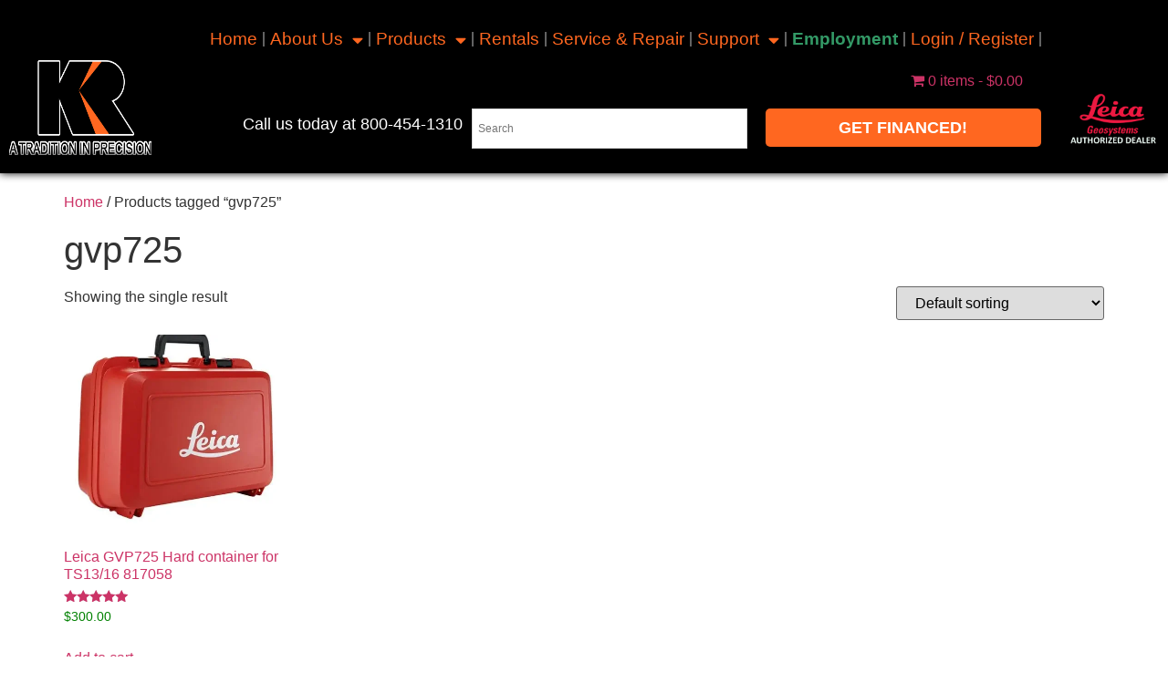

--- FILE ---
content_type: text/html; charset=UTF-8
request_url: https://kukerranken.com/product-tag/gvp725/
body_size: 36470
content:
<!doctype html>
<html lang="en-US">
<head>
	<meta charset="UTF-8">
	<meta name="viewport" content="width=device-width, initial-scale=1">
	<link rel="profile" href="https://gmpg.org/xfn/11">
	<meta name='robots' content='index, follow, max-image-preview:large, max-snippet:-1, max-video-preview:-1' />
	<style>img:is([sizes="auto" i], [sizes^="auto," i]) { contain-intrinsic-size: 3000px 1500px }</style>
	
	<!-- This site is optimized with the Yoast SEO plugin v26.7 - https://yoast.com/wordpress/plugins/seo/ -->
	<title>gvp725 Archives - Kuker-Ranken ( KR )</title>
	<meta property="og:locale" content="en_US" />
	<meta property="og:type" content="article" />
	<meta property="og:title" content="gvp725 Archives - Kuker-Ranken ( KR )" />
	<meta property="og:url" content="https://kukerranken.com/product-tag/gvp725/" />
	<meta property="og:site_name" content="Kuker-Ranken ( KR )" />
	<meta name="twitter:card" content="summary_large_image" />
	<meta name="twitter:site" content="@KukerRanken" />
	<script type="application/ld+json" class="yoast-schema-graph">{"@context":"https://schema.org","@graph":[{"@type":"CollectionPage","@id":"https://kukerranken.com/product-tag/gvp725/","url":"https://kukerranken.com/product-tag/gvp725/","name":"gvp725 Archives - Kuker-Ranken ( KR )","isPartOf":{"@id":"https://kukerranken.com/#website"},"primaryImageOfPage":{"@id":"https://kukerranken.com/product-tag/gvp725/#primaryimage"},"image":{"@id":"https://kukerranken.com/product-tag/gvp725/#primaryimage"},"thumbnailUrl":"https://kukerranken.com/wp-content/uploads/2022/06/Leica-GVP725-1.webp","breadcrumb":{"@id":"https://kukerranken.com/product-tag/gvp725/#breadcrumb"},"inLanguage":"en-US"},{"@type":"ImageObject","inLanguage":"en-US","@id":"https://kukerranken.com/product-tag/gvp725/#primaryimage","url":"https://kukerranken.com/wp-content/uploads/2022/06/Leica-GVP725-1.webp","contentUrl":"https://kukerranken.com/wp-content/uploads/2022/06/Leica-GVP725-1.webp","width":500,"height":500,"caption":"Red Leica camera case with handle."},{"@type":"BreadcrumbList","@id":"https://kukerranken.com/product-tag/gvp725/#breadcrumb","itemListElement":[{"@type":"ListItem","position":1,"name":"Home","item":"https://kukerranken.com/"},{"@type":"ListItem","position":2,"name":"gvp725"}]},{"@type":"WebSite","@id":"https://kukerranken.com/#website","url":"https://kukerranken.com/","name":"Kuker-Ranken (KR)","description":"The Largest Construction and Land Surveying Technology Supplier in the Northwest.","publisher":{"@id":"https://kukerranken.com/#organization"},"potentialAction":[{"@type":"SearchAction","target":{"@type":"EntryPoint","urlTemplate":"https://kukerranken.com/?s={search_term_string}"},"query-input":{"@type":"PropertyValueSpecification","valueRequired":true,"valueName":"search_term_string"}}],"inLanguage":"en-US"},{"@type":"Organization","@id":"https://kukerranken.com/#organization","name":"Kuker-Ranken (KR)","url":"https://kukerranken.com/","logo":{"@type":"ImageObject","inLanguage":"en-US","@id":"https://kukerranken.com/#/schema/logo/image/","url":"https://kukerranken.com/wp-content/uploads/2020/10/KR-Logo-1-PNG.png","contentUrl":"https://kukerranken.com/wp-content/uploads/2020/10/KR-Logo-1-PNG.png","width":561,"height":291,"caption":"Kuker-Ranken (KR)"},"image":{"@id":"https://kukerranken.com/#/schema/logo/image/"},"sameAs":["https://www.facebook.com/kukerranken/","https://x.com/KukerRanken","https://www.youtube.com/channel/UCh4xBAwOU4LtD0152zAaUgg","https://www.instagram.com/kukerranken","https://www.linkedin.com/company/kukerranken-inc","https://www.tiktok.com/@kukerranken"]}]}</script>
	<!-- / Yoast SEO plugin. -->


<link rel='dns-prefetch' href='//collect.commerce.godaddy.com' />
<link rel='dns-prefetch' href='//stats.wp.com' />
<link rel="alternate" type="application/rss+xml" title="Kuker-Ranken ( KR ) &raquo; Feed" href="https://kukerranken.com/feed/" />
<link rel="alternate" type="application/rss+xml" title="Kuker-Ranken ( KR ) &raquo; Comments Feed" href="https://kukerranken.com/comments/feed/" />
<link rel="alternate" type="application/rss+xml" title="Kuker-Ranken ( KR ) &raquo; gvp725 Tag Feed" href="https://kukerranken.com/product-tag/gvp725/feed/" />
<script>
window._wpemojiSettings = {"baseUrl":"https:\/\/s.w.org\/images\/core\/emoji\/16.0.1\/72x72\/","ext":".png","svgUrl":"https:\/\/s.w.org\/images\/core\/emoji\/16.0.1\/svg\/","svgExt":".svg","source":{"concatemoji":"https:\/\/kukerranken.com\/wp-includes\/js\/wp-emoji-release.min.js?ver=6.8.3"}};
/*! This file is auto-generated */
!function(s,n){var o,i,e;function c(e){try{var t={supportTests:e,timestamp:(new Date).valueOf()};sessionStorage.setItem(o,JSON.stringify(t))}catch(e){}}function p(e,t,n){e.clearRect(0,0,e.canvas.width,e.canvas.height),e.fillText(t,0,0);var t=new Uint32Array(e.getImageData(0,0,e.canvas.width,e.canvas.height).data),a=(e.clearRect(0,0,e.canvas.width,e.canvas.height),e.fillText(n,0,0),new Uint32Array(e.getImageData(0,0,e.canvas.width,e.canvas.height).data));return t.every(function(e,t){return e===a[t]})}function u(e,t){e.clearRect(0,0,e.canvas.width,e.canvas.height),e.fillText(t,0,0);for(var n=e.getImageData(16,16,1,1),a=0;a<n.data.length;a++)if(0!==n.data[a])return!1;return!0}function f(e,t,n,a){switch(t){case"flag":return n(e,"\ud83c\udff3\ufe0f\u200d\u26a7\ufe0f","\ud83c\udff3\ufe0f\u200b\u26a7\ufe0f")?!1:!n(e,"\ud83c\udde8\ud83c\uddf6","\ud83c\udde8\u200b\ud83c\uddf6")&&!n(e,"\ud83c\udff4\udb40\udc67\udb40\udc62\udb40\udc65\udb40\udc6e\udb40\udc67\udb40\udc7f","\ud83c\udff4\u200b\udb40\udc67\u200b\udb40\udc62\u200b\udb40\udc65\u200b\udb40\udc6e\u200b\udb40\udc67\u200b\udb40\udc7f");case"emoji":return!a(e,"\ud83e\udedf")}return!1}function g(e,t,n,a){var r="undefined"!=typeof WorkerGlobalScope&&self instanceof WorkerGlobalScope?new OffscreenCanvas(300,150):s.createElement("canvas"),o=r.getContext("2d",{willReadFrequently:!0}),i=(o.textBaseline="top",o.font="600 32px Arial",{});return e.forEach(function(e){i[e]=t(o,e,n,a)}),i}function t(e){var t=s.createElement("script");t.src=e,t.defer=!0,s.head.appendChild(t)}"undefined"!=typeof Promise&&(o="wpEmojiSettingsSupports",i=["flag","emoji"],n.supports={everything:!0,everythingExceptFlag:!0},e=new Promise(function(e){s.addEventListener("DOMContentLoaded",e,{once:!0})}),new Promise(function(t){var n=function(){try{var e=JSON.parse(sessionStorage.getItem(o));if("object"==typeof e&&"number"==typeof e.timestamp&&(new Date).valueOf()<e.timestamp+604800&&"object"==typeof e.supportTests)return e.supportTests}catch(e){}return null}();if(!n){if("undefined"!=typeof Worker&&"undefined"!=typeof OffscreenCanvas&&"undefined"!=typeof URL&&URL.createObjectURL&&"undefined"!=typeof Blob)try{var e="postMessage("+g.toString()+"("+[JSON.stringify(i),f.toString(),p.toString(),u.toString()].join(",")+"));",a=new Blob([e],{type:"text/javascript"}),r=new Worker(URL.createObjectURL(a),{name:"wpTestEmojiSupports"});return void(r.onmessage=function(e){c(n=e.data),r.terminate(),t(n)})}catch(e){}c(n=g(i,f,p,u))}t(n)}).then(function(e){for(var t in e)n.supports[t]=e[t],n.supports.everything=n.supports.everything&&n.supports[t],"flag"!==t&&(n.supports.everythingExceptFlag=n.supports.everythingExceptFlag&&n.supports[t]);n.supports.everythingExceptFlag=n.supports.everythingExceptFlag&&!n.supports.flag,n.DOMReady=!1,n.readyCallback=function(){n.DOMReady=!0}}).then(function(){return e}).then(function(){var e;n.supports.everything||(n.readyCallback(),(e=n.source||{}).concatemoji?t(e.concatemoji):e.wpemoji&&e.twemoji&&(t(e.twemoji),t(e.wpemoji)))}))}((window,document),window._wpemojiSettings);
</script>
<link rel='stylesheet' id='stripe-main-styles-css' href='https://kukerranken.com/wp-content/mu-plugins/vendor/godaddy/mwc-core/assets/css/stripe-settings.css' media='all' />
<link rel='stylesheet' id='godaddy-payments-payinperson-main-styles-css' href='https://kukerranken.com/wp-content/mu-plugins/vendor/godaddy/mwc-core/assets/css/pay-in-person-method.css' media='all' />
<link rel='stylesheet' id='wp-components-css' href='https://kukerranken.com/wp-includes/css/dist/components/style.min.css?ver=6.8.3' media='all' />
<link rel='stylesheet' id='flexible-shipping-ups-blocks-integration-frontend-css' href='https://kukerranken.com/wp-content/plugins/flexible-shipping-ups/build/point-selection-block-frontend.css?ver=1765539241' media='all' />
<link rel='stylesheet' id='flexible-shipping-ups-blocks-integration-editor-css' href='https://kukerranken.com/wp-content/plugins/flexible-shipping-ups/build/point-selection-block.css?ver=1765539241' media='all' />
<link rel='stylesheet' id='embedpress-css-css' href='https://kukerranken.com/wp-content/plugins/embedpress/assets/css/embedpress.css?ver=1767628214' media='all' />
<link rel='stylesheet' id='embedpress-blocks-style-css' href='https://kukerranken.com/wp-content/plugins/embedpress/assets/css/blocks.build.css?ver=1767628214' media='all' />
<link rel='stylesheet' id='embedpress-lazy-load-css-css' href='https://kukerranken.com/wp-content/plugins/embedpress/assets/css/lazy-load.css?ver=1767628214' media='all' />
<style id='wp-emoji-styles-inline-css'>

	img.wp-smiley, img.emoji {
		display: inline !important;
		border: none !important;
		box-shadow: none !important;
		height: 1em !important;
		width: 1em !important;
		margin: 0 0.07em !important;
		vertical-align: -0.1em !important;
		background: none !important;
		padding: 0 !important;
	}
</style>
<link rel='stylesheet' id='wp-block-library-css' href='https://kukerranken.com/wp-includes/css/dist/block-library/style.min.css?ver=6.8.3' media='all' />
<link rel='stylesheet' id='wp-preferences-css' href='https://kukerranken.com/wp-includes/css/dist/preferences/style.min.css?ver=6.8.3' media='all' />
<link rel='stylesheet' id='wp-block-editor-css' href='https://kukerranken.com/wp-includes/css/dist/block-editor/style.min.css?ver=6.8.3' media='all' />
<link rel='stylesheet' id='popup-maker-block-library-style-css' href='https://kukerranken.com/wp-content/plugins/popup-maker/dist/packages/block-library-style.css?ver=dbea705cfafe089d65f1' media='all' />
<link rel='stylesheet' id='amazon-payments-advanced-blocks-log-out-banner-css' href='https://kukerranken.com/wp-content/plugins/woocommerce-gateway-amazon-payments-advanced/build/js/blocks/log-out-banner/style-index.css?ver=7b7a8388c5cd363f116c' media='all' />
<style id='filebird-block-filebird-gallery-style-inline-css'>
ul.filebird-block-filebird-gallery{margin:auto!important;padding:0!important;width:100%}ul.filebird-block-filebird-gallery.layout-grid{display:grid;grid-gap:20px;align-items:stretch;grid-template-columns:repeat(var(--columns),1fr);justify-items:stretch}ul.filebird-block-filebird-gallery.layout-grid li img{border:1px solid #ccc;box-shadow:2px 2px 6px 0 rgba(0,0,0,.3);height:100%;max-width:100%;-o-object-fit:cover;object-fit:cover;width:100%}ul.filebird-block-filebird-gallery.layout-masonry{-moz-column-count:var(--columns);-moz-column-gap:var(--space);column-gap:var(--space);-moz-column-width:var(--min-width);columns:var(--min-width) var(--columns);display:block;overflow:auto}ul.filebird-block-filebird-gallery.layout-masonry li{margin-bottom:var(--space)}ul.filebird-block-filebird-gallery li{list-style:none}ul.filebird-block-filebird-gallery li figure{height:100%;margin:0;padding:0;position:relative;width:100%}ul.filebird-block-filebird-gallery li figure figcaption{background:linear-gradient(0deg,rgba(0,0,0,.7),rgba(0,0,0,.3) 70%,transparent);bottom:0;box-sizing:border-box;color:#fff;font-size:.8em;margin:0;max-height:100%;overflow:auto;padding:3em .77em .7em;position:absolute;text-align:center;width:100%;z-index:2}ul.filebird-block-filebird-gallery li figure figcaption a{color:inherit}

</style>
<link rel='stylesheet' id='cr-frontend-css-css' href='https://kukerranken.com/wp-content/plugins/customer-reviews-woocommerce/css/frontend.css?ver=5.97.0' media='all' />
<link rel='stylesheet' id='cr-badges-css-css' href='https://kukerranken.com/wp-content/plugins/customer-reviews-woocommerce/css/badges.css?ver=5.97.0' media='all' />
<style id='global-styles-inline-css'>
:root{--wp--preset--aspect-ratio--square: 1;--wp--preset--aspect-ratio--4-3: 4/3;--wp--preset--aspect-ratio--3-4: 3/4;--wp--preset--aspect-ratio--3-2: 3/2;--wp--preset--aspect-ratio--2-3: 2/3;--wp--preset--aspect-ratio--16-9: 16/9;--wp--preset--aspect-ratio--9-16: 9/16;--wp--preset--color--black: #000000;--wp--preset--color--cyan-bluish-gray: #abb8c3;--wp--preset--color--white: #ffffff;--wp--preset--color--pale-pink: #f78da7;--wp--preset--color--vivid-red: #cf2e2e;--wp--preset--color--luminous-vivid-orange: #ff6900;--wp--preset--color--luminous-vivid-amber: #fcb900;--wp--preset--color--light-green-cyan: #7bdcb5;--wp--preset--color--vivid-green-cyan: #00d084;--wp--preset--color--pale-cyan-blue: #8ed1fc;--wp--preset--color--vivid-cyan-blue: #0693e3;--wp--preset--color--vivid-purple: #9b51e0;--wp--preset--gradient--vivid-cyan-blue-to-vivid-purple: linear-gradient(135deg,rgba(6,147,227,1) 0%,rgb(155,81,224) 100%);--wp--preset--gradient--light-green-cyan-to-vivid-green-cyan: linear-gradient(135deg,rgb(122,220,180) 0%,rgb(0,208,130) 100%);--wp--preset--gradient--luminous-vivid-amber-to-luminous-vivid-orange: linear-gradient(135deg,rgba(252,185,0,1) 0%,rgba(255,105,0,1) 100%);--wp--preset--gradient--luminous-vivid-orange-to-vivid-red: linear-gradient(135deg,rgba(255,105,0,1) 0%,rgb(207,46,46) 100%);--wp--preset--gradient--very-light-gray-to-cyan-bluish-gray: linear-gradient(135deg,rgb(238,238,238) 0%,rgb(169,184,195) 100%);--wp--preset--gradient--cool-to-warm-spectrum: linear-gradient(135deg,rgb(74,234,220) 0%,rgb(151,120,209) 20%,rgb(207,42,186) 40%,rgb(238,44,130) 60%,rgb(251,105,98) 80%,rgb(254,248,76) 100%);--wp--preset--gradient--blush-light-purple: linear-gradient(135deg,rgb(255,206,236) 0%,rgb(152,150,240) 100%);--wp--preset--gradient--blush-bordeaux: linear-gradient(135deg,rgb(254,205,165) 0%,rgb(254,45,45) 50%,rgb(107,0,62) 100%);--wp--preset--gradient--luminous-dusk: linear-gradient(135deg,rgb(255,203,112) 0%,rgb(199,81,192) 50%,rgb(65,88,208) 100%);--wp--preset--gradient--pale-ocean: linear-gradient(135deg,rgb(255,245,203) 0%,rgb(182,227,212) 50%,rgb(51,167,181) 100%);--wp--preset--gradient--electric-grass: linear-gradient(135deg,rgb(202,248,128) 0%,rgb(113,206,126) 100%);--wp--preset--gradient--midnight: linear-gradient(135deg,rgb(2,3,129) 0%,rgb(40,116,252) 100%);--wp--preset--font-size--small: 13px;--wp--preset--font-size--medium: 20px;--wp--preset--font-size--large: 36px;--wp--preset--font-size--x-large: 42px;--wp--preset--spacing--20: 0.44rem;--wp--preset--spacing--30: 0.67rem;--wp--preset--spacing--40: 1rem;--wp--preset--spacing--50: 1.5rem;--wp--preset--spacing--60: 2.25rem;--wp--preset--spacing--70: 3.38rem;--wp--preset--spacing--80: 5.06rem;--wp--preset--shadow--natural: 6px 6px 9px rgba(0, 0, 0, 0.2);--wp--preset--shadow--deep: 12px 12px 50px rgba(0, 0, 0, 0.4);--wp--preset--shadow--sharp: 6px 6px 0px rgba(0, 0, 0, 0.2);--wp--preset--shadow--outlined: 6px 6px 0px -3px rgba(255, 255, 255, 1), 6px 6px rgba(0, 0, 0, 1);--wp--preset--shadow--crisp: 6px 6px 0px rgba(0, 0, 0, 1);}:root { --wp--style--global--content-size: 800px;--wp--style--global--wide-size: 1200px; }:where(body) { margin: 0; }.wp-site-blocks > .alignleft { float: left; margin-right: 2em; }.wp-site-blocks > .alignright { float: right; margin-left: 2em; }.wp-site-blocks > .aligncenter { justify-content: center; margin-left: auto; margin-right: auto; }:where(.wp-site-blocks) > * { margin-block-start: 24px; margin-block-end: 0; }:where(.wp-site-blocks) > :first-child { margin-block-start: 0; }:where(.wp-site-blocks) > :last-child { margin-block-end: 0; }:root { --wp--style--block-gap: 24px; }:root :where(.is-layout-flow) > :first-child{margin-block-start: 0;}:root :where(.is-layout-flow) > :last-child{margin-block-end: 0;}:root :where(.is-layout-flow) > *{margin-block-start: 24px;margin-block-end: 0;}:root :where(.is-layout-constrained) > :first-child{margin-block-start: 0;}:root :where(.is-layout-constrained) > :last-child{margin-block-end: 0;}:root :where(.is-layout-constrained) > *{margin-block-start: 24px;margin-block-end: 0;}:root :where(.is-layout-flex){gap: 24px;}:root :where(.is-layout-grid){gap: 24px;}.is-layout-flow > .alignleft{float: left;margin-inline-start: 0;margin-inline-end: 2em;}.is-layout-flow > .alignright{float: right;margin-inline-start: 2em;margin-inline-end: 0;}.is-layout-flow > .aligncenter{margin-left: auto !important;margin-right: auto !important;}.is-layout-constrained > .alignleft{float: left;margin-inline-start: 0;margin-inline-end: 2em;}.is-layout-constrained > .alignright{float: right;margin-inline-start: 2em;margin-inline-end: 0;}.is-layout-constrained > .aligncenter{margin-left: auto !important;margin-right: auto !important;}.is-layout-constrained > :where(:not(.alignleft):not(.alignright):not(.alignfull)){max-width: var(--wp--style--global--content-size);margin-left: auto !important;margin-right: auto !important;}.is-layout-constrained > .alignwide{max-width: var(--wp--style--global--wide-size);}body .is-layout-flex{display: flex;}.is-layout-flex{flex-wrap: wrap;align-items: center;}.is-layout-flex > :is(*, div){margin: 0;}body .is-layout-grid{display: grid;}.is-layout-grid > :is(*, div){margin: 0;}body{padding-top: 0px;padding-right: 0px;padding-bottom: 0px;padding-left: 0px;}a:where(:not(.wp-element-button)){text-decoration: underline;}:root :where(.wp-element-button, .wp-block-button__link){background-color: #32373c;border-width: 0;color: #fff;font-family: inherit;font-size: inherit;line-height: inherit;padding: calc(0.667em + 2px) calc(1.333em + 2px);text-decoration: none;}.has-black-color{color: var(--wp--preset--color--black) !important;}.has-cyan-bluish-gray-color{color: var(--wp--preset--color--cyan-bluish-gray) !important;}.has-white-color{color: var(--wp--preset--color--white) !important;}.has-pale-pink-color{color: var(--wp--preset--color--pale-pink) !important;}.has-vivid-red-color{color: var(--wp--preset--color--vivid-red) !important;}.has-luminous-vivid-orange-color{color: var(--wp--preset--color--luminous-vivid-orange) !important;}.has-luminous-vivid-amber-color{color: var(--wp--preset--color--luminous-vivid-amber) !important;}.has-light-green-cyan-color{color: var(--wp--preset--color--light-green-cyan) !important;}.has-vivid-green-cyan-color{color: var(--wp--preset--color--vivid-green-cyan) !important;}.has-pale-cyan-blue-color{color: var(--wp--preset--color--pale-cyan-blue) !important;}.has-vivid-cyan-blue-color{color: var(--wp--preset--color--vivid-cyan-blue) !important;}.has-vivid-purple-color{color: var(--wp--preset--color--vivid-purple) !important;}.has-black-background-color{background-color: var(--wp--preset--color--black) !important;}.has-cyan-bluish-gray-background-color{background-color: var(--wp--preset--color--cyan-bluish-gray) !important;}.has-white-background-color{background-color: var(--wp--preset--color--white) !important;}.has-pale-pink-background-color{background-color: var(--wp--preset--color--pale-pink) !important;}.has-vivid-red-background-color{background-color: var(--wp--preset--color--vivid-red) !important;}.has-luminous-vivid-orange-background-color{background-color: var(--wp--preset--color--luminous-vivid-orange) !important;}.has-luminous-vivid-amber-background-color{background-color: var(--wp--preset--color--luminous-vivid-amber) !important;}.has-light-green-cyan-background-color{background-color: var(--wp--preset--color--light-green-cyan) !important;}.has-vivid-green-cyan-background-color{background-color: var(--wp--preset--color--vivid-green-cyan) !important;}.has-pale-cyan-blue-background-color{background-color: var(--wp--preset--color--pale-cyan-blue) !important;}.has-vivid-cyan-blue-background-color{background-color: var(--wp--preset--color--vivid-cyan-blue) !important;}.has-vivid-purple-background-color{background-color: var(--wp--preset--color--vivid-purple) !important;}.has-black-border-color{border-color: var(--wp--preset--color--black) !important;}.has-cyan-bluish-gray-border-color{border-color: var(--wp--preset--color--cyan-bluish-gray) !important;}.has-white-border-color{border-color: var(--wp--preset--color--white) !important;}.has-pale-pink-border-color{border-color: var(--wp--preset--color--pale-pink) !important;}.has-vivid-red-border-color{border-color: var(--wp--preset--color--vivid-red) !important;}.has-luminous-vivid-orange-border-color{border-color: var(--wp--preset--color--luminous-vivid-orange) !important;}.has-luminous-vivid-amber-border-color{border-color: var(--wp--preset--color--luminous-vivid-amber) !important;}.has-light-green-cyan-border-color{border-color: var(--wp--preset--color--light-green-cyan) !important;}.has-vivid-green-cyan-border-color{border-color: var(--wp--preset--color--vivid-green-cyan) !important;}.has-pale-cyan-blue-border-color{border-color: var(--wp--preset--color--pale-cyan-blue) !important;}.has-vivid-cyan-blue-border-color{border-color: var(--wp--preset--color--vivid-cyan-blue) !important;}.has-vivid-purple-border-color{border-color: var(--wp--preset--color--vivid-purple) !important;}.has-vivid-cyan-blue-to-vivid-purple-gradient-background{background: var(--wp--preset--gradient--vivid-cyan-blue-to-vivid-purple) !important;}.has-light-green-cyan-to-vivid-green-cyan-gradient-background{background: var(--wp--preset--gradient--light-green-cyan-to-vivid-green-cyan) !important;}.has-luminous-vivid-amber-to-luminous-vivid-orange-gradient-background{background: var(--wp--preset--gradient--luminous-vivid-amber-to-luminous-vivid-orange) !important;}.has-luminous-vivid-orange-to-vivid-red-gradient-background{background: var(--wp--preset--gradient--luminous-vivid-orange-to-vivid-red) !important;}.has-very-light-gray-to-cyan-bluish-gray-gradient-background{background: var(--wp--preset--gradient--very-light-gray-to-cyan-bluish-gray) !important;}.has-cool-to-warm-spectrum-gradient-background{background: var(--wp--preset--gradient--cool-to-warm-spectrum) !important;}.has-blush-light-purple-gradient-background{background: var(--wp--preset--gradient--blush-light-purple) !important;}.has-blush-bordeaux-gradient-background{background: var(--wp--preset--gradient--blush-bordeaux) !important;}.has-luminous-dusk-gradient-background{background: var(--wp--preset--gradient--luminous-dusk) !important;}.has-pale-ocean-gradient-background{background: var(--wp--preset--gradient--pale-ocean) !important;}.has-electric-grass-gradient-background{background: var(--wp--preset--gradient--electric-grass) !important;}.has-midnight-gradient-background{background: var(--wp--preset--gradient--midnight) !important;}.has-small-font-size{font-size: var(--wp--preset--font-size--small) !important;}.has-medium-font-size{font-size: var(--wp--preset--font-size--medium) !important;}.has-large-font-size{font-size: var(--wp--preset--font-size--large) !important;}.has-x-large-font-size{font-size: var(--wp--preset--font-size--x-large) !important;}
:root :where(.wp-block-pullquote){font-size: 1.5em;line-height: 1.6;}
</style>
<link rel='stylesheet' id='acoplw-style-css' href='https://kukerranken.com/wp-content/plugins/aco-product-labels-for-woocommerce/includes/../assets/css/frontend.css?ver=1.5.13' media='all' />
<link rel='stylesheet' id='dashicons-css' href='https://kukerranken.com/wp-includes/css/dashicons.min.css?ver=6.8.3' media='all' />
<style id='dashicons-inline-css'>
[data-font="Dashicons"]:before {font-family: 'Dashicons' !important;content: attr(data-icon) !important;speak: none !important;font-weight: normal !important;font-variant: normal !important;text-transform: none !important;line-height: 1 !important;font-style: normal !important;-webkit-font-smoothing: antialiased !important;-moz-osx-font-smoothing: grayscale !important;}
</style>
<link rel='stylesheet' id='pewc-style-css' href='https://kukerranken.com/wp-content/plugins/product-extras-for-woocommerce/assets/css/style.css?ver=3.8.8' media='all' />
<link rel='stylesheet' id='tss-css' href='https://kukerranken.com/wp-content/plugins/testimonial-slider-and-showcase/assets/css/wptestimonial.css?ver=2.4.1' media='all' />
<link rel='stylesheet' id='widgetopts-styles-css' href='https://kukerranken.com/wp-content/plugins/widget-options/assets/css/widget-options.css?ver=4.1.3' media='all' />
<link rel='stylesheet' id='wpmenucart-icons-css' href='https://kukerranken.com/wp-content/plugins/woocommerce-menu-bar-cart/assets/css/wpmenucart-icons.min.css?ver=2.14.12' media='all' />
<style id='wpmenucart-icons-inline-css'>
@font-face{font-family:WPMenuCart;src:url(https://kukerranken.com/wp-content/plugins/woocommerce-menu-bar-cart/assets/fonts/WPMenuCart.eot);src:url(https://kukerranken.com/wp-content/plugins/woocommerce-menu-bar-cart/assets/fonts/WPMenuCart.eot?#iefix) format('embedded-opentype'),url(https://kukerranken.com/wp-content/plugins/woocommerce-menu-bar-cart/assets/fonts/WPMenuCart.woff2) format('woff2'),url(https://kukerranken.com/wp-content/plugins/woocommerce-menu-bar-cart/assets/fonts/WPMenuCart.woff) format('woff'),url(https://kukerranken.com/wp-content/plugins/woocommerce-menu-bar-cart/assets/fonts/WPMenuCart.ttf) format('truetype'),url(https://kukerranken.com/wp-content/plugins/woocommerce-menu-bar-cart/assets/fonts/WPMenuCart.svg#WPMenuCart) format('svg');font-weight:400;font-style:normal;font-display:swap}
</style>
<link rel='stylesheet' id='wpmenucart-css' href='https://kukerranken.com/wp-content/plugins/woocommerce-menu-bar-cart/assets/css/wpmenucart-main.min.css?ver=2.14.12' media='all' />
<link rel='stylesheet' id='woocommerce-layout-css' href='https://kukerranken.com/wp-content/plugins/woocommerce/assets/css/woocommerce-layout.css?ver=10.4.3' media='all' />
<style id='woocommerce-layout-inline-css'>

	.infinite-scroll .woocommerce-pagination {
		display: none;
	}
</style>
<link rel='stylesheet' id='woocommerce-smallscreen-css' href='https://kukerranken.com/wp-content/plugins/woocommerce/assets/css/woocommerce-smallscreen.css?ver=10.4.3' media='only screen and (max-width: 768px)' />
<link rel='stylesheet' id='woocommerce-general-css' href='https://kukerranken.com/wp-content/plugins/woocommerce/assets/css/woocommerce.css?ver=10.4.3' media='all' />
<style id='woocommerce-inline-inline-css'>
.woocommerce form .form-row .required { visibility: visible; }
</style>
<link rel='stylesheet' id='aws-style-css' href='https://kukerranken.com/wp-content/plugins/advanced-woo-search/assets/css/common.min.css?ver=3.51' media='all' />
<link rel='stylesheet' id='godaddy-styles-css' href='https://kukerranken.com/wp-content/mu-plugins/vendor/wpex/godaddy-launch/includes/Dependencies/GoDaddy/Styles/build/latest.css?ver=2.0.2' media='all' />
<link rel='stylesheet' id='megamenu-css' href='https://kukerranken.com/wp-content/uploads/maxmegamenu/style.css?ver=4a86ee' media='all' />
<link rel='stylesheet' id='alg-wc-price-offerings-css' href='https://kukerranken.com/wp-content/plugins/price-offerings-for-woocommerce-pro/includes/css/alg-wc-po.min.css?ver=3.4.2' media='all' />
<link rel='stylesheet' id='woo-variation-swatches-css' href='https://kukerranken.com/wp-content/plugins/woo-variation-swatches/assets/css/frontend.min.css?ver=1762858755' media='all' />
<style id='woo-variation-swatches-inline-css'>
:root {
--wvs-tick:url("data:image/svg+xml;utf8,%3Csvg filter='drop-shadow(0px 0px 2px rgb(0 0 0 / .8))' xmlns='http://www.w3.org/2000/svg'  viewBox='0 0 30 30'%3E%3Cpath fill='none' stroke='%238224e3' stroke-linecap='round' stroke-linejoin='round' stroke-width='4' d='M4 16L11 23 27 7'/%3E%3C/svg%3E");

--wvs-cross:url("data:image/svg+xml;utf8,%3Csvg filter='drop-shadow(0px 0px 5px rgb(255 255 255 / .6))' xmlns='http://www.w3.org/2000/svg' width='72px' height='72px' viewBox='0 0 24 24'%3E%3Cpath fill='none' stroke='%231300e5' stroke-linecap='round' stroke-width='0.6' d='M5 5L19 19M19 5L5 19'/%3E%3C/svg%3E");
--wvs-single-product-item-width:30px;
--wvs-single-product-item-height:30px;
--wvs-single-product-item-font-size:16px}
</style>
<link rel='stylesheet' id='hint-css' href='https://kukerranken.com/wp-content/plugins/woo-smart-compare-premium/assets/libs/hint/hint.min.css?ver=6.8.3' media='all' />
<link rel='stylesheet' id='perfect-scrollbar-css' href='https://kukerranken.com/wp-content/plugins/woo-smart-compare-premium/assets/libs/perfect-scrollbar/css/perfect-scrollbar.min.css?ver=6.8.3' media='all' />
<link rel='stylesheet' id='perfect-scrollbar-wpc-css' href='https://kukerranken.com/wp-content/plugins/woo-smart-compare-premium/assets/libs/perfect-scrollbar/css/custom-theme.css?ver=6.8.3' media='all' />
<link rel='stylesheet' id='woosc-frontend-css' href='https://kukerranken.com/wp-content/plugins/woo-smart-compare-premium/assets/css/frontend.css?ver=6.5.3' media='all' />
<link rel='stylesheet' id='slick-css' href='https://kukerranken.com/wp-content/plugins/woo-smart-quick-view/assets/libs/slick/slick.css?ver=6.8.3' media='all' />
<link rel='stylesheet' id='magnific-popup-css' href='https://kukerranken.com/wp-content/plugins/woo-smart-quick-view/assets/libs/magnific-popup/magnific-popup.css?ver=6.8.3' media='all' />
<link rel='stylesheet' id='woosq-feather-css' href='https://kukerranken.com/wp-content/plugins/woo-smart-quick-view/assets/libs/feather/feather.css?ver=6.8.3' media='all' />
<link rel='stylesheet' id='woosq-frontend-css' href='https://kukerranken.com/wp-content/plugins/woo-smart-quick-view/assets/css/frontend.css?ver=4.2.8' media='all' />
<link rel='stylesheet' id='woosw-icons-css' href='https://kukerranken.com/wp-content/plugins/woo-smart-wishlist/assets/css/icons.css?ver=5.0.8' media='all' />
<link rel='stylesheet' id='woosw-frontend-css' href='https://kukerranken.com/wp-content/plugins/woo-smart-wishlist/assets/css/frontend.css?ver=5.0.8' media='all' />
<style id='woosw-frontend-inline-css'>
.woosw-popup .woosw-popup-inner .woosw-popup-content .woosw-popup-content-bot .woosw-notice { background-color: #5fbd74; } .woosw-popup .woosw-popup-inner .woosw-popup-content .woosw-popup-content-bot .woosw-popup-content-bot-inner a:hover { color: #5fbd74; border-color: #5fbd74; } 
</style>
<link rel='stylesheet' id='yith-wcbr-css' href='https://kukerranken.com/wp-content/plugins/yith-woocommerce-brands-add-on/assets/css/yith-wcbr.css?ver=2.37.0' media='all' />
<link rel='stylesheet' id='wc-avatax-frontend-css' href='https://kukerranken.com/wp-content/plugins/woocommerce-avatax/assets/css/frontend/wc-avatax-frontend.min.css?ver=3.6.4' media='all' />
<link rel='stylesheet' id='hello-elementor-css' href='https://kukerranken.com/wp-content/themes/hello-elementor/assets/css/reset.css?ver=3.4.5' media='all' />
<link rel='stylesheet' id='hello-elementor-theme-style-css' href='https://kukerranken.com/wp-content/themes/hello-elementor/assets/css/theme.css?ver=3.4.5' media='all' />
<link rel='stylesheet' id='hello-elementor-header-footer-css' href='https://kukerranken.com/wp-content/themes/hello-elementor/assets/css/header-footer.css?ver=3.4.5' media='all' />
<link rel='stylesheet' id='elementor-frontend-css' href='https://kukerranken.com/wp-content/plugins/elementor/assets/css/frontend.min.css?ver=3.34.1' media='all' />
<link rel='stylesheet' id='elementor-post-6-css' href='https://kukerranken.com/wp-content/uploads/elementor/css/post-6.css?ver=1768795703' media='all' />
<link rel='stylesheet' id='swiper-css' href='https://kukerranken.com/wp-content/plugins/elementor/assets/lib/swiper/v8/css/swiper.min.css?ver=8.4.5' media='all' />
<link rel='stylesheet' id='e-swiper-css' href='https://kukerranken.com/wp-content/plugins/elementor/assets/css/conditionals/e-swiper.min.css?ver=3.34.1' media='all' />
<link rel='stylesheet' id='widget-image-carousel-css' href='https://kukerranken.com/wp-content/plugins/elementor/assets/css/widget-image-carousel.min.css?ver=3.34.1' media='all' />
<link rel='stylesheet' id='widget-nav-menu-css' href='https://kukerranken.com/wp-content/plugins/elementor-pro/assets/css/widget-nav-menu.min.css?ver=3.34.0' media='all' />
<link rel='stylesheet' id='widget-image-css' href='https://kukerranken.com/wp-content/plugins/elementor/assets/css/widget-image.min.css?ver=3.34.1' media='all' />
<link rel='stylesheet' id='widget-spacer-css' href='https://kukerranken.com/wp-content/plugins/elementor/assets/css/widget-spacer.min.css?ver=3.34.1' media='all' />
<link rel='stylesheet' id='e-animation-bob-css' href='https://kukerranken.com/wp-content/plugins/elementor/assets/lib/animations/styles/e-animation-bob.min.css?ver=3.34.1' media='all' />
<link rel='stylesheet' id='widget-social-icons-css' href='https://kukerranken.com/wp-content/plugins/elementor/assets/css/widget-social-icons.min.css?ver=3.34.1' media='all' />
<link rel='stylesheet' id='e-apple-webkit-css' href='https://kukerranken.com/wp-content/plugins/elementor/assets/css/conditionals/apple-webkit.min.css?ver=3.34.1' media='all' />
<link rel='stylesheet' id='widget-icon-box-css' href='https://kukerranken.com/wp-content/plugins/elementor/assets/css/widget-icon-box.min.css?ver=3.34.1' media='all' />
<link rel='stylesheet' id='elementor-icons-css' href='https://kukerranken.com/wp-content/plugins/elementor/assets/lib/eicons/css/elementor-icons.min.css?ver=5.45.0' media='all' />
<link rel='stylesheet' id='elementor-post-6576-css' href='https://kukerranken.com/wp-content/uploads/elementor/css/post-6576.css?ver=1768795704' media='all' />
<link rel='stylesheet' id='elementor-post-6781-css' href='https://kukerranken.com/wp-content/uploads/elementor/css/post-6781.css?ver=1768795704' media='all' />
<link rel='stylesheet' id='pmw-public-elementor-fix-css' href='https://kukerranken.com/wp-content/plugins/woocommerce-google-adwords-conversion-tracking-tag/css/public/elementor-fix.css?ver=1.54.1' media='all' />
<link rel='stylesheet' id='mwc-payments-payment-form-css' href='https://kukerranken.com/wp-content/mu-plugins/vendor/godaddy/mwc-core/assets/css/payment-form.css' media='all' />
<link rel='stylesheet' id='qtip2-css' href='https://kukerranken.com/wp-content/plugins/text-hover_backup/assets/jquery.qtip.min.css?ver=3.0.3' media='all' />
<link rel='stylesheet' id='text-hover-css' href='https://kukerranken.com/wp-content/plugins/text-hover_backup/assets/text-hover.css?ver=4.2' media='all' />
<link rel='stylesheet' id='popup-maker-site-css' href='//kukerranken.com/wp-content/uploads/pum/pum-site-styles.css?generated=1768519111&#038;ver=1.21.5' media='all' />
<link rel='stylesheet' id='ubermenu-css' href='https://kukerranken.com/wp-content/plugins/ubermenu/pro/assets/css/ubermenu.min.css?ver=3.7.3' media='all' />
<link rel='stylesheet' id='ubermenu-grey-white-css' href='https://kukerranken.com/wp-content/plugins/ubermenu/assets/css/skins/blackwhite.css?ver=6.8.3' media='all' />
<link rel='stylesheet' id='ubermenu-minimal-css' href='https://kukerranken.com/wp-content/plugins/ubermenu/assets/css/skins/minimal.css?ver=6.8.3' media='all' />
<link rel='stylesheet' id='ubermenu-font-awesome-all-css' href='https://kukerranken.com/wp-content/plugins/ubermenu/assets/fontawesome/css/all.min.css?ver=6.8.3' media='all' />
<link rel='stylesheet' id='font-awesome-css' href='https://kukerranken.com/wp-content/plugins/elementor/assets/lib/font-awesome/css/font-awesome.min.css?ver=4.7.0' media='all' />
<style id='font-awesome-inline-css'>
[data-font="FontAwesome"]:before {font-family: 'FontAwesome' !important;content: attr(data-icon) !important;speak: none !important;font-weight: normal !important;font-variant: normal !important;text-transform: none !important;line-height: 1 !important;font-style: normal !important;-webkit-font-smoothing: antialiased !important;-moz-osx-font-smoothing: grayscale !important;}
</style>
<link rel='stylesheet' id='popupaoc-public-style-css' href='https://kukerranken.com/wp-content/plugins/popup-anything-on-click/assets/css/popupaoc-public.css?ver=2.9.1' media='all' />
<link rel='stylesheet' id='woo_discount_pro_style-css' href='https://kukerranken.com/wp-content/plugins/woo-discount-rules-pro/Assets/Css/awdr_style.css?ver=2.6.9' media='all' />
<link rel='stylesheet' id='eael-general-css' href='https://kukerranken.com/wp-content/plugins/essential-addons-for-elementor-lite/assets/front-end/css/view/general.min.css?ver=6.5.7' media='all' />
<link rel='stylesheet' id='elementor-gf-local-notosans-css' href='https://kukerranken.com/wp-content/uploads/elementor/google-fonts/css/notosans.css?ver=1742224760' media='all' />
<link rel='stylesheet' id='elementor-gf-local-robotocondensed-css' href='https://kukerranken.com/wp-content/uploads/elementor/google-fonts/css/robotocondensed.css?ver=1742224783' media='all' />
<link rel='stylesheet' id='elementor-icons-shared-0-css' href='https://kukerranken.com/wp-content/plugins/elementor/assets/lib/font-awesome/css/fontawesome.min.css?ver=5.15.3' media='all' />
<link rel='stylesheet' id='elementor-icons-fa-solid-css' href='https://kukerranken.com/wp-content/plugins/elementor/assets/lib/font-awesome/css/solid.min.css?ver=5.15.3' media='all' />
<link rel='stylesheet' id='elementor-icons-fa-brands-css' href='https://kukerranken.com/wp-content/plugins/elementor/assets/lib/font-awesome/css/brands.min.css?ver=5.15.3' media='all' />
<script type="text/template" id="tmpl-variation-template">
	<div class="woocommerce-variation-description">{{{ data.variation.variation_description }}}</div>
	<div class="woocommerce-variation-price">{{{ data.variation.price_html }}}</div>
	<div class="woocommerce-variation-availability">{{{ data.variation.availability_html }}}</div>
</script>
<script type="text/template" id="tmpl-unavailable-variation-template">
	<p role="alert">Sorry, this product is unavailable. Please choose a different combination.</p>
</script>
<script src="https://kukerranken.com/wp-includes/js/jquery/jquery.min.js?ver=3.7.1" id="jquery-core-js"></script>
<script src="https://kukerranken.com/wp-includes/js/jquery/jquery-migrate.min.js?ver=3.4.1" id="jquery-migrate-js"></script>
<script id="acoplw-script-js-extra">
var acoplw_frontend_object = {"classname":"","enablejquery":"0"};
</script>
<script src="https://kukerranken.com/wp-content/plugins/aco-product-labels-for-woocommerce/includes/../assets/js/frontend.js?ver=1.5.13" id="acoplw-script-js"></script>
<script src="https://kukerranken.com/wp-content/plugins/woocommerce/assets/js/jquery-blockui/jquery.blockUI.min.js?ver=2.7.0-wc.10.4.3" id="wc-jquery-blockui-js" data-wp-strategy="defer"></script>
<script id="wc-add-to-cart-js-extra">
var wc_add_to_cart_params = {"ajax_url":"\/wp-admin\/admin-ajax.php","wc_ajax_url":"\/?wc-ajax=%%endpoint%%","i18n_view_cart":"View cart","cart_url":"https:\/\/kukerranken.com\/cart\/","is_cart":"","cart_redirect_after_add":"no"};
</script>
<script src="https://kukerranken.com/wp-content/plugins/woocommerce/assets/js/frontend/add-to-cart.min.js?ver=10.4.3" id="wc-add-to-cart-js" defer data-wp-strategy="defer"></script>
<script src="https://kukerranken.com/wp-content/plugins/woocommerce/assets/js/js-cookie/js.cookie.min.js?ver=2.1.4-wc.10.4.3" id="wc-js-cookie-js" data-wp-strategy="defer"></script>
<script id="woocommerce-js-extra">
var woocommerce_params = {"ajax_url":"\/wp-admin\/admin-ajax.php","wc_ajax_url":"\/?wc-ajax=%%endpoint%%","i18n_password_show":"Show password","i18n_password_hide":"Hide password"};
</script>
<script src="https://kukerranken.com/wp-content/plugins/woocommerce/assets/js/frontend/woocommerce.min.js?ver=10.4.3" id="woocommerce-js" defer data-wp-strategy="defer"></script>
<script src="https://kukerranken.com/wp-includes/js/underscore.min.js?ver=1.13.7" id="underscore-js"></script>
<script id="wp-util-js-extra">
var _wpUtilSettings = {"ajax":{"url":"\/wp-admin\/admin-ajax.php"}};
</script>
<script src="https://kukerranken.com/wp-includes/js/wp-util.min.js?ver=6.8.3" id="wp-util-js"></script>
<script src="https://kukerranken.com/wp-includes/js/dist/hooks.min.js?ver=4d63a3d491d11ffd8ac6" id="wp-hooks-js"></script>
<script id="WCPAY_ASSETS-js-extra">
var wcpayAssets = {"url":"https:\/\/kukerranken.com\/wp-content\/plugins\/woocommerce-payments\/dist\/"};
</script>
<script id="wpm-js-extra">
var wpm = {"ajax_url":"https:\/\/kukerranken.com\/wp-admin\/admin-ajax.php","root":"https:\/\/kukerranken.com\/wp-json\/","nonce_wp_rest":"d970c4774a","nonce_ajax":"dc5e6c4f0e"};
</script>
<script src="https://kukerranken.com/wp-content/plugins/woocommerce-google-adwords-conversion-tracking-tag/js/public/free/wpm-public.p1.min.js?ver=1.54.1" id="wpm-js"></script>
<script src="https://collect.commerce.godaddy.com/sdk.js" id="poynt-collect-sdk-js"></script>
<script id="mwc-payments-poynt-payment-form-js-extra">
var poyntPaymentFormI18n = {"errorMessages":{"genericError":"An error occurred, please try again or try an alternate form of payment.","missingCardDetails":"Missing card details.","missingBillingDetails":"Missing billing details."}};
</script>
<script src="https://kukerranken.com/wp-content/mu-plugins/vendor/godaddy/mwc-core/assets/js/payments/frontend/poynt.js" id="mwc-payments-poynt-payment-form-js"></script>
<link rel="https://api.w.org/" href="https://kukerranken.com/wp-json/" /><link rel="alternate" title="JSON" type="application/json" href="https://kukerranken.com/wp-json/wp/v2/product_tag/1281" /><link rel="EditURI" type="application/rsd+xml" title="RSD" href="https://kukerranken.com/xmlrpc.php?rsd" />
<meta name="generator" content="WordPress 6.8.3" />
<meta name="generator" content="WooCommerce 10.4.3" />
  <style type="text/css">
    .pewc-group-content-wrapper {
      background-color: 0 !important;
    }
    ul.pewc-product-extra-groups {
      margin-left: px;
      margin-bottom: px;
      padding: px;
      background-color: ;
    }
    .pewc-product-extra-groups > li {
      margin-left: px;
      margin-bottom: px;
      padding-top: px;
      padding-bottom: px;
      padding-left: px;
      padding-right: px;
      background-color: ;
      color: 0;
    }
                textarea.pewc-form-field {
      height: 11em;
    }
        .pewc-radio-image-wrapper label input:checked + img,
    .pewc-checkbox-image-wrapper label input:checked + img {
    	border-color: 0    }
  </style>
  
		<script>
		var pewc_look_up_tables = [];
		var pewc_look_up_fields = [];
		</script>

	
<!--BEGIN: TRACKING CODE MANAGER (v2.5.0) BY INTELLYWP.COM IN HEAD//-->
<meta name="google-site-verification" content="_2kGmb5PGg48hSO-htRMNiDx-QdVQjGS-gyWdOBOMI8" />
<meta name="google-site-verification" content="zQnr2Epp_J31QyfOQGah6z5xH0AwFn0mTx9mLd10GnI" />
<!--END: https://wordpress.org/plugins/tracking-code-manager IN HEAD//--><style id="ubermenu-custom-generated-css">
/** Font Awesome 4 Compatibility **/
.fa{font-style:normal;font-variant:normal;font-weight:normal;font-family:FontAwesome;}

/** UberMenu Custom Menu Styles (Customizer) **/
/* main */
 .ubermenu-main .ubermenu-nav { max-width:100%; }
 .ubermenu.ubermenu-main { background:none; border:none; box-shadow:none; }
 .ubermenu.ubermenu-main .ubermenu-item-level-0 > .ubermenu-target { border:none; box-shadow:none; }
 .ubermenu.ubermenu-main.ubermenu-horizontal .ubermenu-submenu-drop.ubermenu-submenu-align-left_edge_bar, .ubermenu.ubermenu-main.ubermenu-horizontal .ubermenu-submenu-drop.ubermenu-submenu-align-full_width { left:0; }
 .ubermenu.ubermenu-main.ubermenu-horizontal .ubermenu-item-level-0.ubermenu-active > .ubermenu-submenu-drop, .ubermenu.ubermenu-main.ubermenu-horizontal:not(.ubermenu-transition-shift) .ubermenu-item-level-0 > .ubermenu-submenu-drop { margin-top:0; }
 .ubermenu-main .ubermenu-target .ubermenu-target-woo-price,.ubermenu-main .ubermenu-target .ubermenu-target-woo-price .woocommerce-Price-amount { color:#2925fc; }
/* kr-ubermenu-configuration */
 .ubermenu.ubermenu-kr-ubermenu-configuration .ubermenu-search input.ubermenu-search-input { background:#dddddd; color:#000000; }
 .ubermenu-kr-ubermenu-configuration .ubermenu-target .ubermenu-target-woo-price,.ubermenu-kr-ubermenu-configuration .ubermenu-target .ubermenu-target-woo-price .woocommerce-Price-amount { color:#002cf2; }
 .ubermenu-kr-ubermenu-configuration .ubermenu-item .ubermenu-target-woo-sale-badge { background:#81d742; text-transform:uppercase; font-weight:200; }


/* Status: Loaded from Transient */

</style><script type="text/javascript" async> window.kwipped_approve = window.kwipped_approve || {}; window.kwipped_approve.url = "https://www.kwipped.com"; window.kwipped_approve.approve_id = "eyJpdiI6ImYrV09BVkV2aGxGSVdqblAyXC9Ua2pRPT0iLCJ2YWx1ZSI6ImppSXZYYm9BcFRqTGFVZEJONWc2emc9PSIsIm1hYyI6IjIyYWY2M2RmY2ZlZDA3ZTFlNmJlMjQ2YWYxZGQwNWY5YzNhYmM1ZmJiY2FlYjc5NzRiMzVlNjY1MTAwMGM3YTcifQ=="; function init_kwipped_approve_snippet() { var b = document.getElementsByTagName('body')[0]; var t = document.querySelector('approve-widget'); if (!t) { t = document.createElement('approve-widget'); b.appendChild(t); } var s=document.createElement('script'); s.type= 'text/javascript'; s.src = 'https://api.kwipped.com/approve/plugin/3.0/approve_plugin_loader.php'; b.appendChild(s); } if(document.readyState != 'loading'){ init_kwipped_approve_snippet(); } else{ window.addEventListener('DOMContentLoaded',init_kwipped_approve_snippet); } </script>
	<style>img#wpstats{display:none}</style>
			<noscript><style>.woocommerce-product-gallery{ opacity: 1 !important; }</style></noscript>
	<meta name="generator" content="Elementor 3.34.1; features: additional_custom_breakpoints; settings: css_print_method-external, google_font-enabled, font_display-auto">
<script>(function(w,d,t,r,u){var f,n,i;w[u]=w[u]||[],f=function(){var o={ti:"56237034"};o.q=w[u],w[u]=new UET(o),w[u].push("pageLoad")},n=d.createElement(t),n.src=r,n.async=1,n.onload=n.onreadystatechange=function(){var s=this.readyState;s&&s!=="loaded"&&s!=="complete"||(f(),n.onload=n.onreadystatechange=null)},i=d.getElementsByTagName(t)[0],i.parentNode.insertBefore(n,i)})(window,document,"script","//bat.bing.com/bat.js","uetq");</script>


<!-- START Pixel Manager for WooCommerce -->

		<script data-cfasync="false">

			window.wpmDataLayer = window.wpmDataLayer || {};
			window.wpmDataLayer = Object.assign(window.wpmDataLayer, {"cart":{},"cart_item_keys":{},"version":{"number":"1.54.1","pro":false,"eligible_for_updates":false,"distro":"fms","beta":false,"show":true},"pixels":{"google":{"linker":{"settings":null},"user_id":false,"ads":{"conversion_ids":{"AW-981644741":"nPzkCPfU92EQxeuK1AM"},"dynamic_remarketing":{"status":true,"id_type":"post_id","send_events_with_parent_ids":true},"google_business_vertical":"retail","phone_conversion_number":"","phone_conversion_label":""},"analytics":{"ga4":{"measurement_id":"G-NTGCEW45BR","parameters":{},"mp_active":false,"debug_mode":false,"page_load_time_tracking":false},"id_type":"post_id"},"tag_id":"AW-981644741","tag_id_suppressed":[],"tag_gateway":{"measurement_path":""},"tcf_support":false,"consent_mode":{"is_active":true,"wait_for_update":500,"ads_data_redaction":false,"url_passthrough":true}}},"shop":{"list_name":"Product Tag | gvp725","list_id":"product_tag.gvp725","page_type":"product_tag","currency":"USD","selectors":{"addToCart":[],"beginCheckout":[]},"order_duplication_prevention":true,"view_item_list_trigger":{"test_mode":false,"background_color":"green","opacity":0.5,"repeat":true,"timeout":1000,"threshold":0.8},"variations_output":true,"session_active":false},"page":{"id":15925,"title":"Leica GVP725 Hard container for TS13/16   817058","type":"product","categories":[],"parent":{"id":0,"title":"Leica GVP725 Hard container for TS13/16   817058","type":"product","categories":[]}},"general":{"user_logged_in":false,"scroll_tracking_thresholds":[],"page_id":15925,"exclude_domains":[],"server_2_server":{"active":false,"user_agent_exclude_patterns":[],"ip_exclude_list":[],"pageview_event_s2s":{"is_active":false,"pixels":[]}},"consent_management":{"explicit_consent":false},"lazy_load_pmw":false,"chunk_base_path":"https://kukerranken.com/wp-content/plugins/woocommerce-google-adwords-conversion-tracking-tag/js/public/free/","modules":{"load_deprecated_functions":true}}});

		</script>

		
<!-- END Pixel Manager for WooCommerce -->
			<style>
				.e-con.e-parent:nth-of-type(n+4):not(.e-lazyloaded):not(.e-no-lazyload),
				.e-con.e-parent:nth-of-type(n+4):not(.e-lazyloaded):not(.e-no-lazyload) * {
					background-image: none !important;
				}
				@media screen and (max-height: 1024px) {
					.e-con.e-parent:nth-of-type(n+3):not(.e-lazyloaded):not(.e-no-lazyload),
					.e-con.e-parent:nth-of-type(n+3):not(.e-lazyloaded):not(.e-no-lazyload) * {
						background-image: none !important;
					}
				}
				@media screen and (max-height: 640px) {
					.e-con.e-parent:nth-of-type(n+2):not(.e-lazyloaded):not(.e-no-lazyload),
					.e-con.e-parent:nth-of-type(n+2):not(.e-lazyloaded):not(.e-no-lazyload) * {
						background-image: none !important;
					}
				}
			</style>
			<meta name="generator" content="Powered by Slider Revolution 6.7.38 - responsive, Mobile-Friendly Slider Plugin for WordPress with comfortable drag and drop interface." />
<link rel="icon" href="https://kukerranken.com/wp-content/uploads/2021/08/KR-Favicon-512x512-1-50x50.png" sizes="32x32" />
<link rel="icon" href="https://kukerranken.com/wp-content/uploads/2021/08/KR-Favicon-512x512-1.png" sizes="192x192" />
<link rel="apple-touch-icon" href="https://kukerranken.com/wp-content/uploads/2021/08/KR-Favicon-512x512-1.png" />
<meta name="msapplication-TileImage" content="https://kukerranken.com/wp-content/uploads/2021/08/KR-Favicon-512x512-1.png" />
<script data-jetpack-boost="ignore">function setREVStartSize(e){
			//window.requestAnimationFrame(function() {
				window.RSIW = window.RSIW===undefined ? window.innerWidth : window.RSIW;
				window.RSIH = window.RSIH===undefined ? window.innerHeight : window.RSIH;
				try {
					var pw = document.getElementById(e.c).parentNode.offsetWidth,
						newh;
					pw = pw===0 || isNaN(pw) || (e.l=="fullwidth" || e.layout=="fullwidth") ? window.RSIW : pw;
					e.tabw = e.tabw===undefined ? 0 : parseInt(e.tabw);
					e.thumbw = e.thumbw===undefined ? 0 : parseInt(e.thumbw);
					e.tabh = e.tabh===undefined ? 0 : parseInt(e.tabh);
					e.thumbh = e.thumbh===undefined ? 0 : parseInt(e.thumbh);
					e.tabhide = e.tabhide===undefined ? 0 : parseInt(e.tabhide);
					e.thumbhide = e.thumbhide===undefined ? 0 : parseInt(e.thumbhide);
					e.mh = e.mh===undefined || e.mh=="" || e.mh==="auto" ? 0 : parseInt(e.mh,0);
					if(e.layout==="fullscreen" || e.l==="fullscreen")
						newh = Math.max(e.mh,window.RSIH);
					else{
						e.gw = Array.isArray(e.gw) ? e.gw : [e.gw];
						for (var i in e.rl) if (e.gw[i]===undefined || e.gw[i]===0) e.gw[i] = e.gw[i-1];
						e.gh = e.el===undefined || e.el==="" || (Array.isArray(e.el) && e.el.length==0)? e.gh : e.el;
						e.gh = Array.isArray(e.gh) ? e.gh : [e.gh];
						for (var i in e.rl) if (e.gh[i]===undefined || e.gh[i]===0) e.gh[i] = e.gh[i-1];
											
						var nl = new Array(e.rl.length),
							ix = 0,
							sl;
						e.tabw = e.tabhide>=pw ? 0 : e.tabw;
						e.thumbw = e.thumbhide>=pw ? 0 : e.thumbw;
						e.tabh = e.tabhide>=pw ? 0 : e.tabh;
						e.thumbh = e.thumbhide>=pw ? 0 : e.thumbh;
						for (var i in e.rl) nl[i] = e.rl[i]<window.RSIW ? 0 : e.rl[i];
						sl = nl[0];
						for (var i in nl) if (sl>nl[i] && nl[i]>0) { sl = nl[i]; ix=i;}
						var m = pw>(e.gw[ix]+e.tabw+e.thumbw) ? 1 : (pw-(e.tabw+e.thumbw)) / (e.gw[ix]);
						newh =  (e.gh[ix] * m) + (e.tabh + e.thumbh);
					}
					var el = document.getElementById(e.c);
					if (el!==null && el) el.style.height = newh+"px";
					el = document.getElementById(e.c+"_wrapper");
					if (el!==null && el) {
						el.style.height = newh+"px";
						el.style.display = "block";
					}
				} catch(e){
					console.log("Failure at Presize of Slider:" + e)
				}
			//});
		  };</script>
		<style id="wp-custom-css">
			    /* Product Page */
    .woocommerce .price > .amount {
      color: green;
    }

    /* Cart and Checkout Page */
    span.woocommerce-Price-amount.amount {
      color: green;
    } 		</style>
		<style type="text/css">/** Mega Menu CSS: fs **/</style>
		<style type="text/css">
			.alg-wc-price-offerings-modal-content {
				width: 80%;
			}
			.alg-wc-price-offerings-modal-header {
				background-color: #3d9cd2;
				color: #ffffff;
			}
			.alg-wc-price-offerings-modal-header h1,
			.alg-wc-price-offerings-modal-header h2,
			.alg-wc-price-offerings-modal-header h3,
			.alg-wc-price-offerings-modal-header h4,
			.alg-wc-price-offerings-modal-header h5,
			.alg-wc-price-offerings-modal-header h6 {
				color: #ffffff;
			}
			.alg-wc-price-offerings-modal-footer {
				background-color: #3d9cd2;
				color: #ffffff;
			}
			.alg-wc-price-offerings-modal-footer h1,
			.alg-wc-price-offerings-modal-footer h2,
			.alg-wc-price-offerings-modal-footer h3,
			.alg-wc-price-offerings-modal-footer h4,
			.alg-wc-price-offerings-modal-footer h5,
			.alg-wc-price-offerings-modal-footer h6 {
				color: #ffffff;
			}
		</style>
		</head>
<body class="archive tax-product_tag term-gvp725 term-1281 wp-custom-logo wp-embed-responsive wp-theme-hello-elementor theme-hello-elementor woocommerce woocommerce-page woocommerce-no-js eio-default woo-variation-swatches wvs-behavior-blur wvs-theme-hello-elementor wvs-tooltip hello-elementor-default elementor-default elementor-kit-6">


<a class="skip-link screen-reader-text" href="#content">Skip to content</a>

<header data-elementor-type="header" data-elementor-id="6576" class="elementor elementor-6576 elementor-location-header" data-elementor-post-type="elementor_library">
					<section class="elementor-section elementor-top-section elementor-element elementor-element-88e7896 elementor-section-stretched elementor-hidden-desktop elementor-hidden-tablet elementor-hidden-mobile elementor-section-boxed elementor-section-height-default elementor-section-height-default" data-id="88e7896" data-element_type="section" data-settings="{&quot;background_background&quot;:&quot;classic&quot;,&quot;stretch_section&quot;:&quot;section-stretched&quot;}">
						<div class="elementor-container elementor-column-gap-no">
					<div class="elementor-column elementor-col-100 elementor-top-column elementor-element elementor-element-cde7cb8" data-id="cde7cb8" data-element_type="column">
			<div class="elementor-widget-wrap elementor-element-populated">
						<section class="elementor-section elementor-inner-section elementor-element elementor-element-34bff03 elementor-section-height-min-height elementor-section-boxed elementor-section-height-default" data-id="34bff03" data-element_type="section">
						<div class="elementor-container elementor-column-gap-default">
					<div class="elementor-column elementor-col-50 elementor-inner-column elementor-element elementor-element-791ebbb" data-id="791ebbb" data-element_type="column">
			<div class="elementor-widget-wrap elementor-element-populated">
						<div class="elementor-element elementor-element-fcef1c4 elementor-widget-tablet__width-initial elementor-widget__width-initial elementor-widget elementor-widget-image-carousel" data-id="fcef1c4" data-element_type="widget" data-settings="{&quot;slides_to_show&quot;:&quot;3&quot;,&quot;slides_to_show_tablet&quot;:&quot;1&quot;,&quot;navigation&quot;:&quot;none&quot;,&quot;image_spacing_custom&quot;:{&quot;unit&quot;:&quot;px&quot;,&quot;size&quot;:1,&quot;sizes&quot;:[]},&quot;autoplay&quot;:&quot;yes&quot;,&quot;pause_on_hover&quot;:&quot;yes&quot;,&quot;pause_on_interaction&quot;:&quot;yes&quot;,&quot;autoplay_speed&quot;:5000,&quot;infinite&quot;:&quot;yes&quot;,&quot;speed&quot;:500}" data-widget_type="image-carousel.default">
				<div class="elementor-widget-container">
					<div class="elementor-image-carousel-wrapper swiper" role="region" aria-roledescription="carousel" aria-label="Image Carousel" dir="ltr">
			<div class="elementor-image-carousel swiper-wrapper swiper-image-stretch" aria-live="off">
								<div class="swiper-slide" role="group" aria-roledescription="slide" aria-label="1 of 3"><a data-elementor-open-lightbox="yes" data-elementor-lightbox-slideshow="fcef1c4" data-elementor-lightbox-title="Kuker-Ranken Land Products" data-e-action-hash="#elementor-action%3Aaction%3Dlightbox%26settings%3DeyJpZCI6MjU1ODksInVybCI6Imh0dHBzOlwvXC9rdWtlcnJhbmtlbi5jb21cL3dwLWNvbnRlbnRcL3VwbG9hZHNcLzIwMjRcLzA0XC9MYW5kLTEtMS0zMDB4MzAwLXJlbW92ZWJnLXByZXZpZXcucG5nIiwic2xpZGVzaG93IjoiZmNlZjFjNCJ9" href="https://kukerranken.com/shop/"><figure class="swiper-slide-inner"><img class="swiper-slide-image" src="https://kukerranken.com/wp-content/uploads/2024/04/Land-1-1-300x300-removebg-preview.png" alt="Kuker-Ranken Land Products" /></figure></a></div><div class="swiper-slide" role="group" aria-roledescription="slide" aria-label="2 of 3"><a data-elementor-open-lightbox="yes" data-elementor-lightbox-slideshow="fcef1c4" data-elementor-lightbox-title="Here&#039;s an alt tag for the image: Blue water drop logo." data-e-action-hash="#elementor-action%3Aaction%3Dlightbox%26settings%3DeyJpZCI6MjU1ODgsInVybCI6Imh0dHBzOlwvXC9rdWtlcnJhbmtlbi5jb21cL3dwLWNvbnRlbnRcL3VwbG9hZHNcLzIwMjRcLzA0XC9TZWEtMS0xLTMwMHgzMDAtcmVtb3ZlYmctcHJldmlldy5wbmciLCJzbGlkZXNob3ciOiJmY2VmMWM0In0%3D" href="https://kukerranken.com/shop/"><figure class="swiper-slide-inner"><img class="swiper-slide-image" src="https://kukerranken.com/wp-content/uploads/2024/04/Sea-1-1-300x300-removebg-preview.png" alt="Here&#039;s an alt tag for the image: Blue water drop logo." /></figure></a></div><div class="swiper-slide" role="group" aria-roledescription="slide" aria-label="3 of 3"><a data-elementor-open-lightbox="yes" data-elementor-lightbox-slideshow="fcef1c4" data-elementor-lightbox-title="Here&#039;s an alt tag for the image: `Abstract bird logo in circle`" data-e-action-hash="#elementor-action%3Aaction%3Dlightbox%26settings%3DeyJpZCI6MjU1ODcsInVybCI6Imh0dHBzOlwvXC9rdWtlcnJhbmtlbi5jb21cL3dwLWNvbnRlbnRcL3VwbG9hZHNcLzIwMjRcLzA0XC9BaXItMS0xLTMwMHgzMDAtcmVtb3ZlYmctcHJldmlldy5wbmciLCJzbGlkZXNob3ciOiJmY2VmMWM0In0%3D" href="https://kukerranken.com/shop/"><figure class="swiper-slide-inner"><img class="swiper-slide-image" src="https://kukerranken.com/wp-content/uploads/2024/04/Air-1-1-300x300-removebg-preview.png" alt="Here&#039;s an alt tag for the image: `Abstract bird logo in circle`" /></figure></a></div>			</div>
							
									</div>				</div>
				</div>
					</div>
		</div>
				<div class="elementor-column elementor-col-50 elementor-inner-column elementor-element elementor-element-b0700ab" data-id="b0700ab" data-element_type="column">
			<div class="elementor-widget-wrap elementor-element-populated">
						<div class="elementor-element elementor-element-688b209 elementor-nav-menu--stretch elementor-widget__width-initial elementor-nav-menu__align-justify elementor-nav-menu--dropdown-tablet elementor-nav-menu__text-align-aside elementor-nav-menu--toggle elementor-nav-menu--burger elementor-widget elementor-widget-nav-menu" data-id="688b209" data-element_type="widget" data-settings="{&quot;full_width&quot;:&quot;stretch&quot;,&quot;layout&quot;:&quot;horizontal&quot;,&quot;submenu_icon&quot;:{&quot;value&quot;:&quot;&lt;i class=\&quot;fas fa-caret-down\&quot; aria-hidden=\&quot;true\&quot;&gt;&lt;\/i&gt;&quot;,&quot;library&quot;:&quot;fa-solid&quot;},&quot;toggle&quot;:&quot;burger&quot;}" data-widget_type="nav-menu.default">
				<div class="elementor-widget-container">
					<nav aria-label="Menu" class="elementor-nav-menu--main elementor-nav-menu__container elementor-nav-menu--layout-horizontal e--pointer-underline e--animation-fade">
				<ul id="menu-1-688b209" class="elementor-nav-menu"><li class="menu-item menu-item-type-post_type menu-item-object-page menu-item-home menu-item-25537"><a href="https://kukerranken.com/" class="elementor-item">Home</a></li>
<li class="menu-item menu-item-type-custom menu-item-object-ubermenu-custom menu-item-has-children menu-item-25566"><a href="#ubermenu-column" class="elementor-item elementor-item-anchor">About Us</a>
<ul class="sub-menu elementor-nav-menu--dropdown">
	<li class="menu-item menu-item-type-post_type menu-item-object-page menu-item-25538"><a href="https://kukerranken.com/about-us/" class="elementor-sub-item">About Us</a></li>
	<li class="menu-item menu-item-type-post_type menu-item-object-page menu-item-25677"><a href="https://kukerranken.com/about-us/privacy-policy/" class="elementor-sub-item">Policies</a></li>
</ul>
</li>
<li class="menu-item menu-item-type-custom menu-item-object-ubermenu-custom menu-item-has-children menu-item-25568"><a href="#ubermenu-column" class="elementor-item elementor-item-anchor">Products</a>
<ul class="sub-menu elementor-nav-menu--dropdown">
	<li class="menu-item menu-item-type-taxonomy menu-item-object-product_cat menu-item-25573"><a href="https://kukerranken.com/product-category/land/" class="elementor-sub-item">LAND &#8211; Survey &amp; construction equipment, supplies and accessories for all land based applications</a></li>
	<li class="menu-item menu-item-type-taxonomy menu-item-object-product_cat menu-item-25569"><a href="https://kukerranken.com/product-category/air/" class="elementor-sub-item">AIR &#8211; Aerial drone equipment, products, accessories, software and training</a></li>
	<li class="menu-item menu-item-type-taxonomy menu-item-object-product_cat menu-item-25572"><a href="https://kukerranken.com/product-category/sea/" class="elementor-sub-item">SEA &#8211; Hydrographic drone equipment, accessories, software and training</a></li>
	<li class="menu-item menu-item-type-taxonomy menu-item-object-product_cat menu-item-25570"><a href="https://kukerranken.com/product-category/preowned/" class="elementor-sub-item">Preowned</a></li>
	<li class="menu-item menu-item-type-taxonomy menu-item-object-product_cat menu-item-25571"><a href="https://kukerranken.com/product-category/sale/" class="elementor-sub-item">Sale</a></li>
	<li class="menu-item menu-item-type-custom menu-item-object-custom menu-item-31463"><a href="https://kukerranken.com/wp-content/uploads/2025/03/KR-Catalog-Mar-2025-1.pdf" class="elementor-sub-item">Kuker-Ranken Catalog 2025</a></li>
</ul>
</li>
<li class="menu-item menu-item-type-post_type menu-item-object-page menu-item-31541"><a href="https://kukerranken.com/rentals/" class="elementor-item">Rentals</a></li>
<li class="menu-item menu-item-type-post_type menu-item-object-page menu-item-30998"><a href="https://kukerranken.com/service/" class="elementor-item">Service &#038; Repair</a></li>
<li class="menu-item menu-item-type-custom menu-item-object-ubermenu-custom menu-item-has-children menu-item-25567"><a href="#ubermenu-column" class="elementor-item elementor-item-anchor">Support</a>
<ul class="sub-menu elementor-nav-menu--dropdown">
	<li class="menu-item menu-item-type-post_type menu-item-object-page menu-item-31496"><a href="https://kukerranken.com/training/" class="elementor-sub-item">Training</a></li>
	<li class="menu-item menu-item-type-post_type menu-item-object-page menu-item-25560"><a href="https://kukerranken.com/locations/" class="elementor-sub-item">Locations</a></li>
	<li class="menu-item menu-item-type-post_type menu-item-object-page menu-item-25539"><a href="https://kukerranken.com/contact-us/" class="elementor-sub-item">Contact Us</a></li>
	<li class="menu-item menu-item-type-post_type menu-item-object-page menu-item-25580"><a href="https://kukerranken.com/lunch-and-learn/" class="elementor-sub-item">Lunch and Learn</a></li>
	<li class="menu-item menu-item-type-post_type menu-item-object-page menu-item-25541"><a href="https://kukerranken.com/blog/" class="elementor-sub-item">Blog</a></li>
	<li class="menu-item menu-item-type-post_type menu-item-object-page menu-item-25540"><a href="https://kukerranken.com/faq-2/" class="elementor-sub-item">FAQ</a></li>
</ul>
</li>
<li class="menu-item menu-item-type-custom menu-item-object-custom menu-item-38092"><a href="https://kukerranken.com/employment/" class="elementor-item"><span style="color: #339966;"><strong>Employment</strong></span></a></li>
<li class="menu-item menu-item-type-custom menu-item-object-custom menu-item-30370"><a href="https://kukerranken.com/my%20account/" class="elementor-item">Login / Register</a></li>
<li class="menu-item wpmenucartli wpmenucart-display-right menu-item" id="wpmenucartli"><a class="wpmenucart-contents empty-wpmenucart-visible ubermenu-target" href="https://kukerranken.com/shop/" title="Start shopping"><i class="wpmenucart-icon-shopping-cart-0" role="img" aria-label="Cart"></i><span class="cartcontents">0 items</span><span class="amount">&#36;0.00</span></a></li></ul>			</nav>
					<div class="elementor-menu-toggle" role="button" tabindex="0" aria-label="Menu Toggle" aria-expanded="false">
			<i aria-hidden="true" role="presentation" class="elementor-menu-toggle__icon--open eicon-menu-bar"></i><i aria-hidden="true" role="presentation" class="elementor-menu-toggle__icon--close eicon-close"></i>		</div>
					<nav class="elementor-nav-menu--dropdown elementor-nav-menu__container" aria-hidden="true">
				<ul id="menu-2-688b209" class="elementor-nav-menu"><li class="menu-item menu-item-type-post_type menu-item-object-page menu-item-home menu-item-25537"><a href="https://kukerranken.com/" class="elementor-item" tabindex="-1">Home</a></li>
<li class="menu-item menu-item-type-custom menu-item-object-ubermenu-custom menu-item-has-children menu-item-25566"><a href="#ubermenu-column" class="elementor-item elementor-item-anchor" tabindex="-1">About Us</a>
<ul class="sub-menu elementor-nav-menu--dropdown">
	<li class="menu-item menu-item-type-post_type menu-item-object-page menu-item-25538"><a href="https://kukerranken.com/about-us/" class="elementor-sub-item" tabindex="-1">About Us</a></li>
	<li class="menu-item menu-item-type-post_type menu-item-object-page menu-item-25677"><a href="https://kukerranken.com/about-us/privacy-policy/" class="elementor-sub-item" tabindex="-1">Policies</a></li>
</ul>
</li>
<li class="menu-item menu-item-type-custom menu-item-object-ubermenu-custom menu-item-has-children menu-item-25568"><a href="#ubermenu-column" class="elementor-item elementor-item-anchor" tabindex="-1">Products</a>
<ul class="sub-menu elementor-nav-menu--dropdown">
	<li class="menu-item menu-item-type-taxonomy menu-item-object-product_cat menu-item-25573"><a href="https://kukerranken.com/product-category/land/" class="elementor-sub-item" tabindex="-1">LAND &#8211; Survey &amp; construction equipment, supplies and accessories for all land based applications</a></li>
	<li class="menu-item menu-item-type-taxonomy menu-item-object-product_cat menu-item-25569"><a href="https://kukerranken.com/product-category/air/" class="elementor-sub-item" tabindex="-1">AIR &#8211; Aerial drone equipment, products, accessories, software and training</a></li>
	<li class="menu-item menu-item-type-taxonomy menu-item-object-product_cat menu-item-25572"><a href="https://kukerranken.com/product-category/sea/" class="elementor-sub-item" tabindex="-1">SEA &#8211; Hydrographic drone equipment, accessories, software and training</a></li>
	<li class="menu-item menu-item-type-taxonomy menu-item-object-product_cat menu-item-25570"><a href="https://kukerranken.com/product-category/preowned/" class="elementor-sub-item" tabindex="-1">Preowned</a></li>
	<li class="menu-item menu-item-type-taxonomy menu-item-object-product_cat menu-item-25571"><a href="https://kukerranken.com/product-category/sale/" class="elementor-sub-item" tabindex="-1">Sale</a></li>
	<li class="menu-item menu-item-type-custom menu-item-object-custom menu-item-31463"><a href="https://kukerranken.com/wp-content/uploads/2025/03/KR-Catalog-Mar-2025-1.pdf" class="elementor-sub-item" tabindex="-1">Kuker-Ranken Catalog 2025</a></li>
</ul>
</li>
<li class="menu-item menu-item-type-post_type menu-item-object-page menu-item-31541"><a href="https://kukerranken.com/rentals/" class="elementor-item" tabindex="-1">Rentals</a></li>
<li class="menu-item menu-item-type-post_type menu-item-object-page menu-item-30998"><a href="https://kukerranken.com/service/" class="elementor-item" tabindex="-1">Service &#038; Repair</a></li>
<li class="menu-item menu-item-type-custom menu-item-object-ubermenu-custom menu-item-has-children menu-item-25567"><a href="#ubermenu-column" class="elementor-item elementor-item-anchor" tabindex="-1">Support</a>
<ul class="sub-menu elementor-nav-menu--dropdown">
	<li class="menu-item menu-item-type-post_type menu-item-object-page menu-item-31496"><a href="https://kukerranken.com/training/" class="elementor-sub-item" tabindex="-1">Training</a></li>
	<li class="menu-item menu-item-type-post_type menu-item-object-page menu-item-25560"><a href="https://kukerranken.com/locations/" class="elementor-sub-item" tabindex="-1">Locations</a></li>
	<li class="menu-item menu-item-type-post_type menu-item-object-page menu-item-25539"><a href="https://kukerranken.com/contact-us/" class="elementor-sub-item" tabindex="-1">Contact Us</a></li>
	<li class="menu-item menu-item-type-post_type menu-item-object-page menu-item-25580"><a href="https://kukerranken.com/lunch-and-learn/" class="elementor-sub-item" tabindex="-1">Lunch and Learn</a></li>
	<li class="menu-item menu-item-type-post_type menu-item-object-page menu-item-25541"><a href="https://kukerranken.com/blog/" class="elementor-sub-item" tabindex="-1">Blog</a></li>
	<li class="menu-item menu-item-type-post_type menu-item-object-page menu-item-25540"><a href="https://kukerranken.com/faq-2/" class="elementor-sub-item" tabindex="-1">FAQ</a></li>
</ul>
</li>
<li class="menu-item menu-item-type-custom menu-item-object-custom menu-item-38092"><a href="https://kukerranken.com/employment/" class="elementor-item" tabindex="-1"><span style="color: #339966;"><strong>Employment</strong></span></a></li>
<li class="menu-item menu-item-type-custom menu-item-object-custom menu-item-30370"><a href="https://kukerranken.com/my%20account/" class="elementor-item" tabindex="-1">Login / Register</a></li>
<li class="menu-item wpmenucartli wpmenucart-display-right menu-item" id="wpmenucartli"><a class="wpmenucart-contents empty-wpmenucart-visible ubermenu-target" href="https://kukerranken.com/shop/" title="Start shopping"><i class="wpmenucart-icon-shopping-cart-0" role="img" aria-label="Cart"></i><span class="cartcontents">0 items</span><span class="amount">&#36;0.00</span></a></li></ul>			</nav>				</div>
				</div>
				<div class="elementor-element elementor-element-aeb94b3 elementor-align-justify elementor-widget__width-initial elementor-widget elementor-widget-button" data-id="aeb94b3" data-element_type="widget" data-widget_type="button.default">
				<div class="elementor-widget-container">
					<div class="elementor-button-wrapper">
					<a class="elementor-button elementor-button-link elementor-size-sm" href="https://financing.approvepayments.com/kuker-ranken?approveid=eyJpdiI6IlRKNEdhYnpNXC9uMnltTlFYNHZPcnlRPT0iLCJ2YWx1ZSI6IlkwNU5Dek1QZzhPRlpNVTBKM0RldGc9PSIsIm1hYyI6ImYxYTg1NWJiODk0ZmQ0MmI5NjM2N2ZhOGVlNWUxYjFkMDVhMTlmMzBiYmJhN2FkY2ZhNTJlZWYzMzJkMjhkOGYifQ%3D%3D&#038;header=true&#038;info=true" target="_blank">
						<span class="elementor-button-content-wrapper">
									<span class="elementor-button-text">GET FINANCED!</span>
					</span>
					</a>
				</div>				</div>
				</div>
					</div>
		</div>
					</div>
		</section>
					</div>
		</div>
					</div>
		</section>
				<section class="elementor-section elementor-top-section elementor-element elementor-element-6bb05df elementor-hidden-mobile elementor-section-stretched elementor-section-boxed elementor-section-height-default elementor-section-height-default" data-id="6bb05df" data-element_type="section" data-settings="{&quot;background_background&quot;:&quot;classic&quot;,&quot;stretch_section&quot;:&quot;section-stretched&quot;}">
						<div class="elementor-container elementor-column-gap-default">
					<div class="elementor-column elementor-col-33 elementor-top-column elementor-element elementor-element-424a3e1" data-id="424a3e1" data-element_type="column" data-settings="{&quot;background_background&quot;:&quot;classic&quot;}">
			<div class="elementor-widget-wrap elementor-element-populated">
						<div class="elementor-element elementor-element-f979bda elementor-widget__width-initial elementor-widget-tablet__width-initial elementor-widget elementor-widget-image" data-id="f979bda" data-element_type="widget" data-widget_type="image.default">
				<div class="elementor-widget-container">
					<a href="http://ivh.8c7.myftpupload.com/">
							<img loading="lazy" width="1920" height="1005" src="https://kukerranken.com/wp-content/uploads/2024/01/KR_Logo_20_Stroke.png" class="attachment-full size-full wp-image-23829" alt="KR logo: A tradition in precision." srcset="https://kukerranken.com/wp-content/uploads/2024/01/KR_Logo_20_Stroke.png 1920w, https://kukerranken.com/wp-content/uploads/2024/01/KR_Logo_20_Stroke-600x314.png 600w, https://kukerranken.com/wp-content/uploads/2024/01/KR_Logo_20_Stroke-300x157.png 300w, https://kukerranken.com/wp-content/uploads/2024/01/KR_Logo_20_Stroke-1024x536.png 1024w, https://kukerranken.com/wp-content/uploads/2024/01/KR_Logo_20_Stroke-768x402.png 768w, https://kukerranken.com/wp-content/uploads/2024/01/KR_Logo_20_Stroke-1536x804.png 1536w, https://kukerranken.com/wp-content/uploads/2024/01/KR_Logo_20_Stroke-2048x1072.png 2048w" sizes="(max-width: 1920px) 100vw, 1920px" />								</a>				</div>
				</div>
					</div>
		</div>
				<div class="elementor-column elementor-col-33 elementor-top-column elementor-element elementor-element-ae2b11b" data-id="ae2b11b" data-element_type="column">
			<div class="elementor-widget-wrap elementor-element-populated">
						<section class="elementor-section elementor-inner-section elementor-element elementor-element-bc4f087 elementor-section-height-min-height elementor-section-content-middle elementor-hidden-mobile elementor-section-boxed elementor-section-height-default" data-id="bc4f087" data-element_type="section" data-settings="{&quot;background_background&quot;:&quot;classic&quot;}">
						<div class="elementor-container elementor-column-gap-default">
					<div class="elementor-column elementor-col-100 elementor-inner-column elementor-element elementor-element-0d11fe3" data-id="0d11fe3" data-element_type="column">
			<div class="elementor-widget-wrap elementor-element-populated">
						<div class="elementor-element elementor-element-607367a elementor-nav-menu--stretch elementor-widget__width-initial elementor-nav-menu__align-end elementor-hidden-mobile elementor-nav-menu--dropdown-tablet elementor-nav-menu__text-align-aside elementor-nav-menu--toggle elementor-nav-menu--burger elementor-widget elementor-widget-nav-menu" data-id="607367a" data-element_type="widget" data-settings="{&quot;full_width&quot;:&quot;stretch&quot;,&quot;layout&quot;:&quot;horizontal&quot;,&quot;submenu_icon&quot;:{&quot;value&quot;:&quot;&lt;i class=\&quot;fas fa-caret-down\&quot; aria-hidden=\&quot;true\&quot;&gt;&lt;\/i&gt;&quot;,&quot;library&quot;:&quot;fa-solid&quot;},&quot;toggle&quot;:&quot;burger&quot;}" data-widget_type="nav-menu.default">
				<div class="elementor-widget-container">
					<nav aria-label="Menu" class="elementor-nav-menu--main elementor-nav-menu__container elementor-nav-menu--layout-horizontal e--pointer-underline e--animation-fade">
				<ul id="menu-1-607367a" class="elementor-nav-menu"><li class="menu-item menu-item-type-post_type menu-item-object-page menu-item-home menu-item-25537"><a href="https://kukerranken.com/" class="elementor-item">Home</a></li>
<li class="menu-item menu-item-type-custom menu-item-object-ubermenu-custom menu-item-has-children menu-item-25566"><a href="#ubermenu-column" class="elementor-item elementor-item-anchor">About Us</a>
<ul class="sub-menu elementor-nav-menu--dropdown">
	<li class="menu-item menu-item-type-post_type menu-item-object-page menu-item-25538"><a href="https://kukerranken.com/about-us/" class="elementor-sub-item">About Us</a></li>
	<li class="menu-item menu-item-type-post_type menu-item-object-page menu-item-25677"><a href="https://kukerranken.com/about-us/privacy-policy/" class="elementor-sub-item">Policies</a></li>
</ul>
</li>
<li class="menu-item menu-item-type-custom menu-item-object-ubermenu-custom menu-item-has-children menu-item-25568"><a href="#ubermenu-column" class="elementor-item elementor-item-anchor">Products</a>
<ul class="sub-menu elementor-nav-menu--dropdown">
	<li class="menu-item menu-item-type-taxonomy menu-item-object-product_cat menu-item-25573"><a href="https://kukerranken.com/product-category/land/" class="elementor-sub-item">LAND &#8211; Survey &amp; construction equipment, supplies and accessories for all land based applications</a></li>
	<li class="menu-item menu-item-type-taxonomy menu-item-object-product_cat menu-item-25569"><a href="https://kukerranken.com/product-category/air/" class="elementor-sub-item">AIR &#8211; Aerial drone equipment, products, accessories, software and training</a></li>
	<li class="menu-item menu-item-type-taxonomy menu-item-object-product_cat menu-item-25572"><a href="https://kukerranken.com/product-category/sea/" class="elementor-sub-item">SEA &#8211; Hydrographic drone equipment, accessories, software and training</a></li>
	<li class="menu-item menu-item-type-taxonomy menu-item-object-product_cat menu-item-25570"><a href="https://kukerranken.com/product-category/preowned/" class="elementor-sub-item">Preowned</a></li>
	<li class="menu-item menu-item-type-taxonomy menu-item-object-product_cat menu-item-25571"><a href="https://kukerranken.com/product-category/sale/" class="elementor-sub-item">Sale</a></li>
	<li class="menu-item menu-item-type-custom menu-item-object-custom menu-item-31463"><a href="https://kukerranken.com/wp-content/uploads/2025/03/KR-Catalog-Mar-2025-1.pdf" class="elementor-sub-item">Kuker-Ranken Catalog 2025</a></li>
</ul>
</li>
<li class="menu-item menu-item-type-post_type menu-item-object-page menu-item-31541"><a href="https://kukerranken.com/rentals/" class="elementor-item">Rentals</a></li>
<li class="menu-item menu-item-type-post_type menu-item-object-page menu-item-30998"><a href="https://kukerranken.com/service/" class="elementor-item">Service &#038; Repair</a></li>
<li class="menu-item menu-item-type-custom menu-item-object-ubermenu-custom menu-item-has-children menu-item-25567"><a href="#ubermenu-column" class="elementor-item elementor-item-anchor">Support</a>
<ul class="sub-menu elementor-nav-menu--dropdown">
	<li class="menu-item menu-item-type-post_type menu-item-object-page menu-item-31496"><a href="https://kukerranken.com/training/" class="elementor-sub-item">Training</a></li>
	<li class="menu-item menu-item-type-post_type menu-item-object-page menu-item-25560"><a href="https://kukerranken.com/locations/" class="elementor-sub-item">Locations</a></li>
	<li class="menu-item menu-item-type-post_type menu-item-object-page menu-item-25539"><a href="https://kukerranken.com/contact-us/" class="elementor-sub-item">Contact Us</a></li>
	<li class="menu-item menu-item-type-post_type menu-item-object-page menu-item-25580"><a href="https://kukerranken.com/lunch-and-learn/" class="elementor-sub-item">Lunch and Learn</a></li>
	<li class="menu-item menu-item-type-post_type menu-item-object-page menu-item-25541"><a href="https://kukerranken.com/blog/" class="elementor-sub-item">Blog</a></li>
	<li class="menu-item menu-item-type-post_type menu-item-object-page menu-item-25540"><a href="https://kukerranken.com/faq-2/" class="elementor-sub-item">FAQ</a></li>
</ul>
</li>
<li class="menu-item menu-item-type-custom menu-item-object-custom menu-item-38092"><a href="https://kukerranken.com/employment/" class="elementor-item"><span style="color: #339966;"><strong>Employment</strong></span></a></li>
<li class="menu-item menu-item-type-custom menu-item-object-custom menu-item-30370"><a href="https://kukerranken.com/my%20account/" class="elementor-item">Login / Register</a></li>
<li class="menu-item wpmenucartli wpmenucart-display-right menu-item" id="wpmenucartli"><a class="wpmenucart-contents empty-wpmenucart-visible ubermenu-target" href="https://kukerranken.com/shop/" title="Start shopping"><i class="wpmenucart-icon-shopping-cart-0" role="img" aria-label="Cart"></i><span class="cartcontents">0 items</span><span class="amount">&#36;0.00</span></a></li></ul>			</nav>
					<div class="elementor-menu-toggle" role="button" tabindex="0" aria-label="Menu Toggle" aria-expanded="false">
			<i aria-hidden="true" role="presentation" class="elementor-menu-toggle__icon--open eicon-menu-bar"></i><i aria-hidden="true" role="presentation" class="elementor-menu-toggle__icon--close eicon-close"></i>		</div>
					<nav class="elementor-nav-menu--dropdown elementor-nav-menu__container" aria-hidden="true">
				<ul id="menu-2-607367a" class="elementor-nav-menu"><li class="menu-item menu-item-type-post_type menu-item-object-page menu-item-home menu-item-25537"><a href="https://kukerranken.com/" class="elementor-item" tabindex="-1">Home</a></li>
<li class="menu-item menu-item-type-custom menu-item-object-ubermenu-custom menu-item-has-children menu-item-25566"><a href="#ubermenu-column" class="elementor-item elementor-item-anchor" tabindex="-1">About Us</a>
<ul class="sub-menu elementor-nav-menu--dropdown">
	<li class="menu-item menu-item-type-post_type menu-item-object-page menu-item-25538"><a href="https://kukerranken.com/about-us/" class="elementor-sub-item" tabindex="-1">About Us</a></li>
	<li class="menu-item menu-item-type-post_type menu-item-object-page menu-item-25677"><a href="https://kukerranken.com/about-us/privacy-policy/" class="elementor-sub-item" tabindex="-1">Policies</a></li>
</ul>
</li>
<li class="menu-item menu-item-type-custom menu-item-object-ubermenu-custom menu-item-has-children menu-item-25568"><a href="#ubermenu-column" class="elementor-item elementor-item-anchor" tabindex="-1">Products</a>
<ul class="sub-menu elementor-nav-menu--dropdown">
	<li class="menu-item menu-item-type-taxonomy menu-item-object-product_cat menu-item-25573"><a href="https://kukerranken.com/product-category/land/" class="elementor-sub-item" tabindex="-1">LAND &#8211; Survey &amp; construction equipment, supplies and accessories for all land based applications</a></li>
	<li class="menu-item menu-item-type-taxonomy menu-item-object-product_cat menu-item-25569"><a href="https://kukerranken.com/product-category/air/" class="elementor-sub-item" tabindex="-1">AIR &#8211; Aerial drone equipment, products, accessories, software and training</a></li>
	<li class="menu-item menu-item-type-taxonomy menu-item-object-product_cat menu-item-25572"><a href="https://kukerranken.com/product-category/sea/" class="elementor-sub-item" tabindex="-1">SEA &#8211; Hydrographic drone equipment, accessories, software and training</a></li>
	<li class="menu-item menu-item-type-taxonomy menu-item-object-product_cat menu-item-25570"><a href="https://kukerranken.com/product-category/preowned/" class="elementor-sub-item" tabindex="-1">Preowned</a></li>
	<li class="menu-item menu-item-type-taxonomy menu-item-object-product_cat menu-item-25571"><a href="https://kukerranken.com/product-category/sale/" class="elementor-sub-item" tabindex="-1">Sale</a></li>
	<li class="menu-item menu-item-type-custom menu-item-object-custom menu-item-31463"><a href="https://kukerranken.com/wp-content/uploads/2025/03/KR-Catalog-Mar-2025-1.pdf" class="elementor-sub-item" tabindex="-1">Kuker-Ranken Catalog 2025</a></li>
</ul>
</li>
<li class="menu-item menu-item-type-post_type menu-item-object-page menu-item-31541"><a href="https://kukerranken.com/rentals/" class="elementor-item" tabindex="-1">Rentals</a></li>
<li class="menu-item menu-item-type-post_type menu-item-object-page menu-item-30998"><a href="https://kukerranken.com/service/" class="elementor-item" tabindex="-1">Service &#038; Repair</a></li>
<li class="menu-item menu-item-type-custom menu-item-object-ubermenu-custom menu-item-has-children menu-item-25567"><a href="#ubermenu-column" class="elementor-item elementor-item-anchor" tabindex="-1">Support</a>
<ul class="sub-menu elementor-nav-menu--dropdown">
	<li class="menu-item menu-item-type-post_type menu-item-object-page menu-item-31496"><a href="https://kukerranken.com/training/" class="elementor-sub-item" tabindex="-1">Training</a></li>
	<li class="menu-item menu-item-type-post_type menu-item-object-page menu-item-25560"><a href="https://kukerranken.com/locations/" class="elementor-sub-item" tabindex="-1">Locations</a></li>
	<li class="menu-item menu-item-type-post_type menu-item-object-page menu-item-25539"><a href="https://kukerranken.com/contact-us/" class="elementor-sub-item" tabindex="-1">Contact Us</a></li>
	<li class="menu-item menu-item-type-post_type menu-item-object-page menu-item-25580"><a href="https://kukerranken.com/lunch-and-learn/" class="elementor-sub-item" tabindex="-1">Lunch and Learn</a></li>
	<li class="menu-item menu-item-type-post_type menu-item-object-page menu-item-25541"><a href="https://kukerranken.com/blog/" class="elementor-sub-item" tabindex="-1">Blog</a></li>
	<li class="menu-item menu-item-type-post_type menu-item-object-page menu-item-25540"><a href="https://kukerranken.com/faq-2/" class="elementor-sub-item" tabindex="-1">FAQ</a></li>
</ul>
</li>
<li class="menu-item menu-item-type-custom menu-item-object-custom menu-item-38092"><a href="https://kukerranken.com/employment/" class="elementor-item" tabindex="-1"><span style="color: #339966;"><strong>Employment</strong></span></a></li>
<li class="menu-item menu-item-type-custom menu-item-object-custom menu-item-30370"><a href="https://kukerranken.com/my%20account/" class="elementor-item" tabindex="-1">Login / Register</a></li>
<li class="menu-item wpmenucartli wpmenucart-display-right menu-item" id="wpmenucartli"><a class="wpmenucart-contents empty-wpmenucart-visible ubermenu-target" href="https://kukerranken.com/shop/" title="Start shopping"><i class="wpmenucart-icon-shopping-cart-0" role="img" aria-label="Cart"></i><span class="cartcontents">0 items</span><span class="amount">&#36;0.00</span></a></li></ul>			</nav>				</div>
				</div>
					</div>
		</div>
					</div>
		</section>
				<section class="elementor-section elementor-inner-section elementor-element elementor-element-e404291 elementor-section-height-min-height elementor-section-boxed elementor-section-height-default" data-id="e404291" data-element_type="section">
						<div class="elementor-container elementor-column-gap-default">
					<div class="elementor-column elementor-col-33 elementor-inner-column elementor-element elementor-element-c05e0e8" data-id="c05e0e8" data-element_type="column">
			<div class="elementor-widget-wrap elementor-element-populated">
						<div class="elementor-element elementor-element-c793c36 elementor-widget elementor-widget-text-editor" data-id="c793c36" data-element_type="widget" data-widget_type="text-editor.default">
				<div class="elementor-widget-container">
					<p style="text-align: right;"><span style="color: #ffffff;">Call us today at 800-454-1310</span></p>				</div>
				</div>
					</div>
		</div>
				<div class="elementor-column elementor-col-33 elementor-inner-column elementor-element elementor-element-bede2a7" data-id="bede2a7" data-element_type="column">
			<div class="elementor-widget-wrap elementor-element-populated">
						<div class="elementor-element elementor-element-38d102c elementor-widget__width-initial elementor-widget elementor-widget-aws" data-id="38d102c" data-element_type="widget" data-widget_type="aws.default">
				<div class="elementor-widget-container">
					<div class="aws-container" data-url="/?wc-ajax=aws_action" data-siteurl="https://kukerranken.com" data-lang="" data-show-loader="true" data-show-more="true" data-show-page="true" data-ajax-search="true" data-show-clear="true" data-mobile-screen="false" data-use-analytics="true" data-min-chars="1" data-buttons-order="1" data-timeout="500" data-is-mobile="false" data-page-id="1281" data-tax="product_tag" ><form class="aws-search-form" action="https://kukerranken.com/" method="get" role="search" ><div class="aws-wrapper"><label class="aws-search-label" for="696de6068bd5b">Search</label><input type="search" name="s" id="696de6068bd5b" value="" class="aws-search-field" placeholder="Search" autocomplete="off" /><input type="hidden" name="post_type" value="product"><input type="hidden" name="type_aws" value="true"><div class="aws-search-clear"><span>×</span></div><div class="aws-loader"></div></div></form></div>				</div>
				</div>
					</div>
		</div>
				<div class="elementor-column elementor-col-33 elementor-inner-column elementor-element elementor-element-7da8eff" data-id="7da8eff" data-element_type="column">
			<div class="elementor-widget-wrap elementor-element-populated">
						<div class="elementor-element elementor-element-3fa29ef elementor-align-justify elementor-widget__width-initial elementor-widget-tablet__width-initial elementor-widget elementor-widget-button" data-id="3fa29ef" data-element_type="widget" data-widget_type="button.default">
				<div class="elementor-widget-container">
					<div class="elementor-button-wrapper">
					<a class="elementor-button elementor-button-link elementor-size-sm" href="https://financing.approvepayments.com/kuker-ranken?approveid=eyJpdiI6IlRKNEdhYnpNXC9uMnltTlFYNHZPcnlRPT0iLCJ2YWx1ZSI6IlkwNU5Dek1QZzhPRlpNVTBKM0RldGc9PSIsIm1hYyI6ImYxYTg1NWJiODk0ZmQ0MmI5NjM2N2ZhOGVlNWUxYjFkMDVhMTlmMzBiYmJhN2FkY2ZhNTJlZWYzMzJkMjhkOGYifQ%3D%3D&#038;header=true&#038;info=true" target="_blank">
						<span class="elementor-button-content-wrapper">
									<span class="elementor-button-text">GET FINANCED!</span>
					</span>
					</a>
				</div>				</div>
				</div>
					</div>
		</div>
					</div>
		</section>
					</div>
		</div>
				<div class="elementor-column elementor-col-33 elementor-top-column elementor-element elementor-element-48b052a" data-id="48b052a" data-element_type="column">
			<div class="elementor-widget-wrap elementor-element-populated">
						<div class="elementor-element elementor-element-837f7b0 elementor-widget__width-initial elementor-widget elementor-widget-image" data-id="837f7b0" data-element_type="widget" data-widget_type="image.default">
				<div class="elementor-widget-container">
					<img loading="lazy" width="300" height="176" src="https://kukerranken.com/wp-content/uploads/2020/10/Leica-Logo-Authorized-Dealer-Stacked-300x176.png" class="attachment-medium size-medium wp-image-40456" alt="Kuker-Ranken is an Authorized Leica Geosystems Dealer" srcset="https://kukerranken.com/wp-content/uploads/2020/10/Leica-Logo-Authorized-Dealer-Stacked-300x176.png 300w, https://kukerranken.com/wp-content/uploads/2020/10/Leica-Logo-Authorized-Dealer-Stacked-1024x601.png 1024w, https://kukerranken.com/wp-content/uploads/2020/10/Leica-Logo-Authorized-Dealer-Stacked-768x451.png 768w, https://kukerranken.com/wp-content/uploads/2020/10/Leica-Logo-Authorized-Dealer-Stacked-600x352.png 600w, https://kukerranken.com/wp-content/uploads/2020/10/Leica-Logo-Authorized-Dealer-Stacked.png 1315w" sizes="(max-width: 300px) 100vw, 300px" />				</div>
				</div>
					</div>
		</div>
					</div>
		</section>
				<section class="elementor-section elementor-top-section elementor-element elementor-element-fc29e0a elementor-section-full_width elementor-section-height-min-height elementor-section-stretched elementor-section-height-default elementor-section-items-middle" data-id="fc29e0a" data-element_type="section" data-settings="{&quot;stretch_section&quot;:&quot;section-stretched&quot;}">
						<div class="elementor-container elementor-column-gap-default">
					<div class="elementor-column elementor-col-100 elementor-top-column elementor-element elementor-element-b9b63a7" data-id="b9b63a7" data-element_type="column" data-settings="{&quot;background_background&quot;:&quot;classic&quot;}">
			<div class="elementor-widget-wrap elementor-element-populated">
							</div>
		</div>
					</div>
		</section>
				<section class="elementor-section elementor-top-section elementor-element elementor-element-162f47b elementor-section-full_width elementor-section-stretched elementor-section-height-default elementor-section-height-default" data-id="162f47b" data-element_type="section" data-settings="{&quot;stretch_section&quot;:&quot;section-stretched&quot;}">
							<div class="elementor-background-overlay"></div>
							<div class="elementor-container elementor-column-gap-default">
					<div class="elementor-column elementor-col-100 elementor-top-column elementor-element elementor-element-6da044c" data-id="6da044c" data-element_type="column">
			<div class="elementor-widget-wrap elementor-element-populated">
							</div>
		</div>
					</div>
		</section>
				<section class="elementor-section elementor-top-section elementor-element elementor-element-34f7708 elementor-section-boxed elementor-section-height-default elementor-section-height-default" data-id="34f7708" data-element_type="section">
						<div class="elementor-container elementor-column-gap-default">
						</div>
		</section>
				</header><div id="primary" class="content-area"><main id="main" class="site-main" role="main"><nav class="woocommerce-breadcrumb" aria-label="Breadcrumb"><a href="https://kukerranken.com">Home</a>&nbsp;&#47;&nbsp;Products tagged &ldquo;gvp725&rdquo;</nav><header class="woocommerce-products-header">
			<h1 class="woocommerce-products-header__title page-title">gvp725</h1>
	
	</header>
<div class="woocommerce-notices-wrapper"></div><p class="woocommerce-result-count" role="alert" aria-relevant="all" >
	Showing the single result</p>
<form class="woocommerce-ordering" method="get">
		<select
		name="orderby"
		class="orderby"
					aria-label="Shop order"
			>
					<option value="menu_order"  selected='selected'>Default sorting</option>
					<option value="popularity" >Sort by popularity</option>
					<option value="rating" >Sort by average rating</option>
					<option value="date" >Sort by latest</option>
					<option value="price" >Sort by price: low to high</option>
					<option value="price-desc" >Sort by price: high to low</option>
			</select>
	<input type="hidden" name="paged" value="1" />
	</form>
<ul class="products columns-4">
<li class="product type-product post-15925 status-publish first instock product_cat-leica-container-ms-ts product_tag-carrying product_tag-case product_tag-ts16 product_tag-backpack product_tag-gvp725 product_tag-ts13 has-post-thumbnail taxable shipping-taxable purchasable product-type-simple">
	<a href="https://kukerranken.com/product/leica-gvp725-hard-container-for-ts13-16-817058/" class="woocommerce-LoopProduct-link woocommerce-loop-product__link"><img loading="lazy" width="500" height="417" src="https://kukerranken.com/wp-content/uploads/2022/06/Leica-GVP725-1-500x417.webp" class="attachment-woocommerce_thumbnail size-woocommerce_thumbnail" alt="Red Leica camera case with handle." decoding="async" /><h2 class="woocommerce-loop-product__title">Leica GVP725 Hard container for TS13/16   817058</h2><div class="star-rating" role="img" aria-label="Rated 5.00 out of 5"><span style="width:100%">Rated <strong class="rating">5.00</strong> out of 5</span></div>
	<span class="price"><span class="woocommerce-Price-amount amount"><bdi><span class="woocommerce-Price-currencySymbol">&#36;</span>300.00</bdi></span></span>
</a><a href="/product-tag/gvp725/?add-to-cart=15925" aria-describedby="woocommerce_loop_add_to_cart_link_describedby_15925" data-quantity="1" class="button product_type_simple add_to_cart_button ajax_add_to_cart" data-product_id="15925" data-product_sku="817058" aria-label="Add to cart: &ldquo;Leica GVP725 Hard container for TS13/16   817058&rdquo;" rel="nofollow" data-success_message="&ldquo;Leica GVP725 Hard container for TS13/16   817058&rdquo; has been added to your cart" data-product_price="300.00" data-product_name="Leica GVP725 Hard container for TS13/16   817058" data-google_product_id="" role="button">Add to cart</a>	<span id="woocommerce_loop_add_to_cart_link_describedby_15925" class="screen-reader-text">
			</span>
			<input type="hidden" class="wpmProductId" data-id="15925">
					<script data-cfasync="false">
			(window.wpmDataLayer = window.wpmDataLayer || {}).products                = window.wpmDataLayer.products || {};
			window.wpmDataLayer.products[15925] = {"id":"15925","sku":"817058","price":300,"brand":"","quantity":1,"dyn_r_ids":{"post_id":"15925","sku":"817058","gpf":"woocommerce_gpf_15925","gla":"gla_15925"},"is_variable":false,"type":"simple","name":"Leica GVP725 Hard container for TS13/16   817058","category":["Leica Container MS/TS"],"is_variation":false};
					window.pmw_product_position = window.pmw_product_position || 1;
		window.wpmDataLayer.products[15925]['position'] = window.pmw_product_position++;
				</script>
		</li>
</ul>
</main></div><footer data-elementor-type="footer" data-elementor-id="6781" class="elementor elementor-6781 elementor-location-footer" data-elementor-post-type="elementor_library">
					<section class="elementor-section elementor-top-section elementor-element elementor-element-6a8a830 elementor-section-stretched elementor-section-full_width elementor-section-height-default elementor-section-height-default" data-id="6a8a830" data-element_type="section" data-settings="{&quot;stretch_section&quot;:&quot;section-stretched&quot;,&quot;background_background&quot;:&quot;classic&quot;}">
						<div class="elementor-container elementor-column-gap-no">
					<div class="elementor-column elementor-col-25 elementor-top-column elementor-element elementor-element-cc8d270" data-id="cc8d270" data-element_type="column">
			<div class="elementor-widget-wrap elementor-element-populated">
						<div class="elementor-element elementor-element-c4ff26d elementor-widget__width-initial elementor-widget-mobile__width-initial elementor-widget elementor-widget-text-editor" data-id="c4ff26d" data-element_type="widget" data-widget_type="text-editor.default">
				<div class="elementor-widget-container">
					<p><a href="http://https://kukerranken.com/"><img loading="lazy" class="wp-image-23829 aligncenter" src="https://kukerranken.com/wp-content/uploads/2024/01/KR_Logo_20_Stroke-300x157.png" alt="" width="192" height="100" /></a></p><p style="margin: 0in;"> </p>				</div>
				</div>
				<div class="elementor-element elementor-element-1961634 elementor-widget__width-initial elementor-widget-mobile__width-initial elementor-widget elementor-widget-text-editor" data-id="1961634" data-element_type="widget" data-widget_type="text-editor.default">
				<div class="elementor-widget-container">
					<p style="margin: 0in; text-align: center;">21601 66th Ave. West, Unit A</p><p style="margin: 0in; text-align: center;">Mountlake Terrace, WA 98043</p><p style="margin: 0in; text-align: center;">United States</p><p style="margin: 0in; text-align: center;">Toll Free: 800-454-1310</p>				</div>
				</div>
				<div class="elementor-element elementor-element-3d6f083 elementor-shape-rounded elementor-grid-0 e-grid-align-center elementor-widget elementor-widget-social-icons" data-id="3d6f083" data-element_type="widget" data-widget_type="social-icons.default">
				<div class="elementor-widget-container">
					<div class="elementor-social-icons-wrapper elementor-grid" role="list">
							<span class="elementor-grid-item" role="listitem">
					<a class="elementor-icon elementor-social-icon elementor-social-icon-facebook elementor-animation-bob elementor-repeater-item-779a076" href="https://www.facebook.com/kukerranken/" target="_blank">
						<span class="elementor-screen-only">Facebook</span>
						<i aria-hidden="true" class="fab fa-facebook"></i>					</a>
				</span>
							<span class="elementor-grid-item" role="listitem">
					<a class="elementor-icon elementor-social-icon elementor-social-icon-youtube elementor-animation-bob elementor-repeater-item-39a0d39" href="https://www.youtube.com/channel/UCh4xBAwOU4LtD0152zAaUgg" target="_blank">
						<span class="elementor-screen-only">Youtube</span>
						<i aria-hidden="true" class="fab fa-youtube"></i>					</a>
				</span>
							<span class="elementor-grid-item" role="listitem">
					<a class="elementor-icon elementor-social-icon elementor-social-icon-x-twitter elementor-animation-bob elementor-repeater-item-b5b65c3" href="https://twitter.com/KukerRanken" target="_blank">
						<span class="elementor-screen-only">X-twitter</span>
						<i aria-hidden="true" class="fab fa-x-twitter"></i>					</a>
				</span>
							<span class="elementor-grid-item" role="listitem">
					<a class="elementor-icon elementor-social-icon elementor-social-icon-instagram elementor-animation-bob elementor-repeater-item-95b4bcd" href="https://www.instagram.com/kukerranken/" target="_blank">
						<span class="elementor-screen-only">Instagram</span>
						<i aria-hidden="true" class="fab fa-instagram"></i>					</a>
				</span>
							<span class="elementor-grid-item" role="listitem">
					<a class="elementor-icon elementor-social-icon elementor-social-icon-linkedin elementor-animation-bob elementor-repeater-item-d2d1e8c" href="https://www.linkedin.com/company/kukerranken-inc" target="_blank">
						<span class="elementor-screen-only">Linkedin</span>
						<i aria-hidden="true" class="fab fa-linkedin"></i>					</a>
				</span>
							<span class="elementor-grid-item" role="listitem">
					<a class="elementor-icon elementor-social-icon elementor-social-icon-tiktok elementor-animation-bob elementor-repeater-item-d2aeaa3" href="https://www.tiktok.com/@kukerranken" target="_blank">
						<span class="elementor-screen-only">Tiktok</span>
						<i aria-hidden="true" class="fab fa-tiktok"></i>					</a>
				</span>
					</div>				</div>
				</div>
					</div>
		</div>
				<div class="elementor-column elementor-col-25 elementor-top-column elementor-element elementor-element-563412a" data-id="563412a" data-element_type="column">
			<div class="elementor-widget-wrap elementor-element-populated">
						<div class="elementor-element elementor-element-db7f070 elementor-widget__width-initial elementor-widget elementor-widget-text-editor" data-id="db7f070" data-element_type="widget" data-widget_type="text-editor.default">
				<div class="elementor-widget-container">
					<p style="margin: 0in; text-align: center;" align="center"><span style="color: #ffffff;"><a style="color: #ffffff;" href="https://kukerranken.com/">Home </a></span></p><p style="margin: 0in; text-align: center;" align="center"><span style="color: #ffffff;"><a style="color: #ffffff;" href="https://kukerranken.com/about-us/">About Us</a></span></p><p style="margin: 0in; text-align: center;" align="center"><span style="color: #ffffff;"><a style="color: #ffffff;" href="https://kukerranken.com/faq-2/">FAQ | </a><a style="color: #ffffff;" href="https://kukerranken.com/contact-us/">Contact Us</a></span></p><p style="margin: 0in; text-align: center;" align="center"><span style="color: #ffffff;"><a style="color: #ffffff;" href="https://kukerranken.com/customer-services/">Customer Services</a></span></p><p align="center"><span style="color: #ffffff;"><br /><strong>Locations</strong></span><br /><span style="color: #ffffff;"><a style="color: #ffffff;" href="https://ivh.8c7.myftpupload.com/contact-page/">Seattle</a> | <a style="color: #ffffff;" href="https://ivh.8c7.myftpupload.com/tacoma-location/">Tacoma</a> | <a style="color: #ffffff;" href="https://ivh.8c7.myftpupload.com/portland-location/">Portland</a> | <a style="color: #ffffff;" href="https://kukerranken.com/locations/vegas-store-location/">Las Vegas </a></span><br /><span style="color: #ffffff;"><a style="color: #ffffff;" href="https://ivh.8c7.myftpupload.com/salt-lake-city-utah-location/">Salt Lake City</a> | <a style="color: #ffffff;" href="https://kukerranken.com/st-george-utah-location/">St. George</a> | <a style="color: #ffffff;" href="https://ivh.8c7.myftpupload.com/boise-idaho-location/">Boise</a></span></p>				</div>
				</div>
					</div>
		</div>
				<div class="elementor-column elementor-col-25 elementor-top-column elementor-element elementor-element-8d803a4" data-id="8d803a4" data-element_type="column">
			<div class="elementor-widget-wrap elementor-element-populated">
						<div class="elementor-element elementor-element-a1cc1ff elementor-widget elementor-widget-icon-box" data-id="a1cc1ff" data-element_type="widget" data-widget_type="icon-box.default">
				<div class="elementor-widget-container">
					<div class="elementor-icon-box-wrapper">

			
						<div class="elementor-icon-box-content">

									<h3 class="elementor-icon-box-title">
						<a href="https://kukerranken.com/wp-content/uploads/2025/03/KR-Catalog-Mar-2025-1.pdf" target="_blank" >
							Download our catalog						</a>
					</h3>
				
				
			</div>
			
		</div>				</div>
				</div>
				<div class="elementor-element elementor-element-011b189 elementor-widget elementor-widget-image" data-id="011b189" data-element_type="widget" data-widget_type="image.default">
				<div class="elementor-widget-container">
					<a href="https://kukerranken.com/wp-content/uploads/2025/03/KR-Catalog-Mar-2025-1.pdf" target="_blank">
							<img loading="lazy" width="838" height="1080" src="https://kukerranken.com/wp-content/uploads/2025/04/KR-Catalog-May-2025.webp" class="attachment-full size-full wp-image-34575" alt="Surveyor using Leica GNSS equipment outdoors." srcset="https://kukerranken.com/wp-content/uploads/2025/04/KR-Catalog-May-2025.webp 838w, https://kukerranken.com/wp-content/uploads/2025/04/KR-Catalog-May-2025-600x773.webp 600w, https://kukerranken.com/wp-content/uploads/2025/04/KR-Catalog-May-2025-233x300.webp 233w, https://kukerranken.com/wp-content/uploads/2025/04/KR-Catalog-May-2025-794x1024.webp 794w, https://kukerranken.com/wp-content/uploads/2025/04/KR-Catalog-May-2025-768x990.webp 768w, https://kukerranken.com/wp-content/uploads/2025/04/elementor/thumbs/KR-Catalog-May-2025-rb67iguah4s223gwrkl2gop6n347o5a2644e9b1m6u.webp 385w" sizes="(max-width: 838px) 100vw, 838px" />								</a>				</div>
				</div>
				<div class="elementor-element elementor-element-44200dc elementor-align-left elementor-mobile-align-center elementor-widget elementor-widget-button" data-id="44200dc" data-element_type="widget" data-widget_type="button.default">
				<div class="elementor-widget-container">
					<div class="elementor-button-wrapper">
					<a class="elementor-button elementor-button-link elementor-size-sm" href="https://kukerranken.com/wp-content/uploads/2025/03/KR-Catalog-Mar-2025-1.pdf" target="_blank">
						<span class="elementor-button-content-wrapper">
									<span class="elementor-button-text">Click here</span>
					</span>
					</a>
				</div>				</div>
				</div>
					</div>
		</div>
				<div class="elementor-column elementor-col-25 elementor-top-column elementor-element elementor-element-33ef99b" data-id="33ef99b" data-element_type="column">
			<div class="elementor-widget-wrap elementor-element-populated">
						<div class="elementor-element elementor-element-279a490 elementor-widget elementor-widget-icon-box" data-id="279a490" data-element_type="widget" data-widget_type="icon-box.default">
				<div class="elementor-widget-container">
					<div class="elementor-icon-box-wrapper">

			
						<div class="elementor-icon-box-content">

									<h3 class="elementor-icon-box-title">
						<a href="https://lp.constantcontactpages.com/su/lq3rQgz/KRNewsletter" target="_blank" >
							sign up for our newsletter						</a>
					</h3>
				
				
			</div>
			
		</div>				</div>
				</div>
				<div class="elementor-element elementor-element-c5365da elementor-widget__width-initial elementor-widget elementor-widget-text-editor" data-id="c5365da" data-element_type="widget" data-widget_type="text-editor.default">
				<div class="elementor-widget-container">
					<p>Join today and receive all the latest news, event updates and promotional offers from our store.  We&#8217;ll never share your information with anyone.</p>				</div>
				</div>
				<div class="elementor-element elementor-element-6751690 elementor-align-left elementor-mobile-align-center elementor-widget elementor-widget-button" data-id="6751690" data-element_type="widget" data-widget_type="button.default">
				<div class="elementor-widget-container">
					<div class="elementor-button-wrapper">
					<a class="elementor-button elementor-button-link elementor-size-sm" href="https://lp.constantcontactpages.com/su/lq3rQgz/KRNewsletter">
						<span class="elementor-button-content-wrapper">
									<span class="elementor-button-text">Click here</span>
					</span>
					</a>
				</div>				</div>
				</div>
					</div>
		</div>
					</div>
		</section>
				<section class="elementor-section elementor-top-section elementor-element elementor-element-40f2b9c elementor-section-stretched elementor-section-content-middle elementor-section-boxed elementor-section-height-default elementor-section-height-default" data-id="40f2b9c" data-element_type="section" data-settings="{&quot;stretch_section&quot;:&quot;section-stretched&quot;,&quot;background_background&quot;:&quot;classic&quot;}">
						<div class="elementor-container elementor-column-gap-no">
					<div class="elementor-column elementor-col-33 elementor-top-column elementor-element elementor-element-72c7e0f" data-id="72c7e0f" data-element_type="column">
			<div class="elementor-widget-wrap elementor-element-populated">
						<div class="elementor-element elementor-element-ce2ed2b elementor-widget elementor-widget-text-editor" data-id="ce2ed2b" data-element_type="widget" data-widget_type="text-editor.default">
				<div class="elementor-widget-container">
					<p><span data-mce-type="bookmark" style="display: inline-block; width: 0px; overflow: hidden; line-height: 0;" class="mce_SELRES_start">﻿</span>© 2025 Kuker-Ranken All rights reserved.</p>				</div>
				</div>
					</div>
		</div>
				<div class="elementor-column elementor-col-33 elementor-top-column elementor-element elementor-element-1477257" data-id="1477257" data-element_type="column">
			<div class="elementor-widget-wrap elementor-element-populated">
						<div class="elementor-element elementor-element-1e14a18 elementor-shape-rounded elementor-grid-0 e-grid-align-center elementor-widget elementor-widget-social-icons" data-id="1e14a18" data-element_type="widget" data-widget_type="social-icons.default">
				<div class="elementor-widget-container">
					<div class="elementor-social-icons-wrapper elementor-grid" role="list">
							<span class="elementor-grid-item" role="listitem">
					<a class="elementor-icon elementor-social-icon elementor-social-icon-facebook-square elementor-repeater-item-c4ef15a" href="https://www.facebook.com/kukerranken/" target="_blank">
						<span class="elementor-screen-only">Facebook-square</span>
						<i aria-hidden="true" class="fab fa-facebook-square"></i>					</a>
				</span>
							<span class="elementor-grid-item" role="listitem">
					<a class="elementor-icon elementor-social-icon elementor-social-icon-youtube elementor-repeater-item-46e2f9a" href="https://www.youtube.com/channel/UCh4xBAwOU4LtD0152zAaUgg" target="_blank">
						<span class="elementor-screen-only">Youtube</span>
						<i aria-hidden="true" class="fab fa-youtube"></i>					</a>
				</span>
							<span class="elementor-grid-item" role="listitem">
					<a class="elementor-icon elementor-social-icon elementor-social-icon-x-twitter elementor-repeater-item-1364748" href="https://x.com/KukerRanken" target="_blank">
						<span class="elementor-screen-only">X-twitter</span>
						<i aria-hidden="true" class="fab fa-x-twitter"></i>					</a>
				</span>
							<span class="elementor-grid-item" role="listitem">
					<a class="elementor-icon elementor-social-icon elementor-social-icon-instagram elementor-repeater-item-7171ab3" href="https://www.instagram.com/kukerranken" target="_blank">
						<span class="elementor-screen-only">Instagram</span>
						<i aria-hidden="true" class="fab fa-instagram"></i>					</a>
				</span>
							<span class="elementor-grid-item" role="listitem">
					<a class="elementor-icon elementor-social-icon elementor-social-icon-linkedin elementor-repeater-item-05069ba" href="https://www.linkedin.com/company/kukerranken-inc/" target="_blank">
						<span class="elementor-screen-only">Linkedin</span>
						<i aria-hidden="true" class="fab fa-linkedin"></i>					</a>
				</span>
					</div>				</div>
				</div>
					</div>
		</div>
				<div class="elementor-column elementor-col-33 elementor-top-column elementor-element elementor-element-a3747d5" data-id="a3747d5" data-element_type="column">
			<div class="elementor-widget-wrap elementor-element-populated">
						<div class="elementor-element elementor-element-f553da9 elementor-widget elementor-widget-image" data-id="f553da9" data-element_type="widget" data-widget_type="image.default">
				<div class="elementor-widget-container">
					<img loading="lazy" width="333" height="28" src="https://kukerranken.com/wp-content/uploads/2020/02/payment.png" class="attachment-full size-full wp-image-4184" alt="A collage of images of various payment options" srcset="https://kukerranken.com/wp-content/uploads/2020/02/payment.png 333w, https://kukerranken.com/wp-content/uploads/2020/02/payment-300x25.png 300w" sizes="(max-width: 333px) 100vw, 333px" />				</div>
				</div>
					</div>
		</div>
					</div>
		</section>
				</footer>

		<script>
			window.RS_MODULES = window.RS_MODULES || {};
			window.RS_MODULES.modules = window.RS_MODULES.modules || {};
			window.RS_MODULES.waiting = window.RS_MODULES.waiting || [];
			window.RS_MODULES.defered = true;
			window.RS_MODULES.moduleWaiting = window.RS_MODULES.moduleWaiting || {};
			window.RS_MODULES.type = 'compiled';
		</script>
		<script type="speculationrules">
{"prefetch":[{"source":"document","where":{"and":[{"href_matches":"\/*"},{"not":{"href_matches":["\/wp-*.php","\/wp-admin\/*","\/wp-content\/uploads\/*","\/wp-content\/*","\/wp-content\/plugins\/*","\/wp-content\/themes\/hello-elementor\/*","\/*\\?(.+)"]}},{"not":{"selector_matches":"a[rel~=\"nofollow\"]"}},{"not":{"selector_matches":".no-prefetch, .no-prefetch a"}}]},"eagerness":"conservative"}]}
</script>

<!-- CallRail WordPress Integration -->
<script type="text/javascript">window.crwpVer = 1;</script>		<script type="text/javascript">
			(function($, window, document, undefined) {
				if (jQuery('.widgetopts-placeholder-e').length > 0) {
					// jQuery('.elementor-column-wrap:has(.widgetopts-placeholder-e)').hide();

					jQuery('.elementor-section:has(.widgetopts-placeholder-e)').each(function() {
						var pTop = jQuery(this).find('.elementor-element-populated').css('padding-top');
						var pBot = jQuery(this).find('.elementor-element-populated').css('padding-bottom');
						var pHeight = jQuery(this).find('.elementor-element-populated').innerHeight();
						var vert = pHeight - (parseFloat(pTop) + parseFloat(pBot));

						if (typeof vert !== 'undefined' && vert < 5) {
							jQuery(this).hide();
						} else {
							jQuery(this).find('.widgetopts-placeholder-e').each(function() {
								jQuery(this).closest('.elementor-element').hide();

								var countEl = jQuery(this).closest('.elementor-column').find('.elementor-element').length;
								var countHolder = jQuery(this).closest('.elementor-column').find('.widgetopts-placeholder-e').length;
								if (countEl == countHolder) {
									jQuery(this).closest('.elementor-column').hide();
								}
							}).promise().done(function() {
								var sTop = jQuery(this).closest('.elementor-section').css('padding-top');
								var sBot = jQuery(this).closest('.elementor-section').css('padding-bottom');
								var sHeight = jQuery(this).closest('.elementor-section').innerHeight();
								var svert = sHeight - (parseFloat(sTop) + parseFloat(sBot));

								if (typeof svert !== 'undefined' && svert < 5) {
									jQuery(this).closest('.elementor-section').hide();
								}
							});
						}

					});
				}
			})(jQuery, window, document);
		</script>
<div 
	id="pum-17347" 
	role="dialog" 
	aria-modal="false"
	class="pum pum-overlay pum-theme-13939 pum-theme-default-theme popmake-overlay click_open" 
	data-popmake="{&quot;id&quot;:17347,&quot;slug&quot;:&quot;autel-emlid-bundle&quot;,&quot;theme_id&quot;:13939,&quot;cookies&quot;:[],&quot;triggers&quot;:[{&quot;type&quot;:&quot;click_open&quot;,&quot;settings&quot;:{&quot;extra_selectors&quot;:&quot;&quot;,&quot;cookie_name&quot;:null}}],&quot;mobile_disabled&quot;:null,&quot;tablet_disabled&quot;:null,&quot;meta&quot;:{&quot;display&quot;:{&quot;stackable&quot;:false,&quot;overlay_disabled&quot;:false,&quot;scrollable_content&quot;:false,&quot;disable_reposition&quot;:false,&quot;size&quot;:false,&quot;responsive_min_width&quot;:false,&quot;responsive_min_width_unit&quot;:false,&quot;responsive_max_width&quot;:false,&quot;responsive_max_width_unit&quot;:false,&quot;custom_width&quot;:false,&quot;custom_width_unit&quot;:false,&quot;custom_height&quot;:false,&quot;custom_height_unit&quot;:false,&quot;custom_height_auto&quot;:false,&quot;location&quot;:false,&quot;position_from_trigger&quot;:false,&quot;position_top&quot;:false,&quot;position_left&quot;:false,&quot;position_bottom&quot;:false,&quot;position_right&quot;:false,&quot;position_fixed&quot;:false,&quot;animation_type&quot;:false,&quot;animation_speed&quot;:false,&quot;animation_origin&quot;:false,&quot;overlay_zindex&quot;:false,&quot;zindex&quot;:false},&quot;close&quot;:{&quot;text&quot;:false,&quot;button_delay&quot;:false,&quot;overlay_click&quot;:false,&quot;esc_press&quot;:false,&quot;f4_press&quot;:false},&quot;click_open&quot;:[]}}">

	<div id="popmake-17347" class="pum-container popmake theme-13939 pum-responsive pum-responsive-medium responsive size-medium">

				
				
		
				<div class="pum-content popmake-content" tabindex="0">
			<p><a href="https://kukerranken.com/product/autel-evo-ii-rtk-emlid-reach-rs2-gnss-receiver-bundle-for-drones/"><img fetchpriority="high" fetchpriority="high" decoding="async" class="aligncenter wp-image-17354 size-full" src="https://kukerranken.com/wp-content/uploads/2022/12/Autel-Emld-Promotion-1.jpg" alt="" width="1000" height="873" srcset="https://kukerranken.com/wp-content/uploads/2022/12/Autel-Emld-Promotion-1.jpg 1000w, https://kukerranken.com/wp-content/uploads/2022/12/Autel-Emld-Promotion-1-600x524.jpg 600w, https://kukerranken.com/wp-content/uploads/2022/12/Autel-Emld-Promotion-1-300x262.jpg 300w, https://kukerranken.com/wp-content/uploads/2022/12/Autel-Emld-Promotion-1-768x670.jpg 768w, https://kukerranken.com/wp-content/uploads/2022/12/Autel-Emld-Promotion-1-75x65.jpg 75w" sizes="(max-width: 1000px) 100vw, 1000px" /></a></p>
<p>&nbsp;</p>
<p>&nbsp;</p>
		</div>

				
							<button type="button" class="pum-close popmake-close" aria-label="Close">
			&#215;			</button>
		
	</div>

</div>
<div 
	id="pum-17292" 
	role="dialog" 
	aria-modal="false"
	class="pum pum-overlay pum-theme-13939 pum-theme-default-theme popmake-overlay click_open" 
	data-popmake="{&quot;id&quot;:17292,&quot;slug&quot;:&quot;microdrone-year-end-promotion&quot;,&quot;theme_id&quot;:13939,&quot;cookies&quot;:[],&quot;triggers&quot;:[{&quot;type&quot;:&quot;click_open&quot;,&quot;settings&quot;:{&quot;extra_selectors&quot;:&quot;&quot;,&quot;cookie_name&quot;:null}}],&quot;mobile_disabled&quot;:null,&quot;tablet_disabled&quot;:null,&quot;meta&quot;:{&quot;display&quot;:{&quot;stackable&quot;:false,&quot;overlay_disabled&quot;:false,&quot;scrollable_content&quot;:false,&quot;disable_reposition&quot;:false,&quot;size&quot;:false,&quot;responsive_min_width&quot;:false,&quot;responsive_min_width_unit&quot;:false,&quot;responsive_max_width&quot;:false,&quot;responsive_max_width_unit&quot;:false,&quot;custom_width&quot;:false,&quot;custom_width_unit&quot;:false,&quot;custom_height&quot;:false,&quot;custom_height_unit&quot;:false,&quot;custom_height_auto&quot;:false,&quot;location&quot;:false,&quot;position_from_trigger&quot;:false,&quot;position_top&quot;:false,&quot;position_left&quot;:false,&quot;position_bottom&quot;:false,&quot;position_right&quot;:false,&quot;position_fixed&quot;:false,&quot;animation_type&quot;:false,&quot;animation_speed&quot;:false,&quot;animation_origin&quot;:false,&quot;overlay_zindex&quot;:false,&quot;zindex&quot;:false},&quot;close&quot;:{&quot;text&quot;:false,&quot;button_delay&quot;:false,&quot;overlay_click&quot;:false,&quot;esc_press&quot;:false,&quot;f4_press&quot;:false},&quot;click_open&quot;:[]}}">

	<div id="popmake-17292" class="pum-container popmake theme-13939 pum-responsive pum-responsive-medium responsive size-medium">

				
				
		
				<div class="pum-content popmake-content" tabindex="0">
			<h2 class="cc-title eds-text-hl" style="text-align: center;"><strong>Microdrone 2023 Fall Promotion!</strong></h2>
<p><a href="https://form.jotform.com/220138502176145"><img decoding="async" class="wp-image-17625 size-full aligncenter" src="https://kukerranken.com/wp-content/uploads/2023/01/Microdrone-1000HR-Promotion.png" alt="" width="1000" height="667" srcset="https://kukerranken.com/wp-content/uploads/2023/01/Microdrone-1000HR-Promotion.png 1000w, https://kukerranken.com/wp-content/uploads/2023/01/Microdrone-1000HR-Promotion-600x400.png 600w, https://kukerranken.com/wp-content/uploads/2023/01/Microdrone-1000HR-Promotion-300x200.png 300w, https://kukerranken.com/wp-content/uploads/2023/01/Microdrone-1000HR-Promotion-768x512.png 768w" sizes="(max-width: 1000px) 100vw, 1000px" /></a></p>
<p style="text-align: center;"><a href="https://form.jotform.com/220138502176145" target="_blank" rel="noopener"><strong>Information Request</strong></a></p>
		</div>

				
							<button type="button" class="pum-close popmake-close" aria-label="Close">
			&#215;			</button>
		
	</div>

</div>
<div 
	id="pum-16897" 
	role="dialog" 
	aria-modal="false"
	class="pum pum-overlay pum-theme-13939 pum-theme-default-theme popmake-overlay click_open" 
	data-popmake="{&quot;id&quot;:16897,&quot;slug&quot;:&quot;kr-technology-roadshow-2022&quot;,&quot;theme_id&quot;:13939,&quot;cookies&quot;:[],&quot;triggers&quot;:[{&quot;type&quot;:&quot;click_open&quot;,&quot;settings&quot;:{&quot;extra_selectors&quot;:&quot;&quot;,&quot;cookie_name&quot;:null}}],&quot;mobile_disabled&quot;:null,&quot;tablet_disabled&quot;:null,&quot;meta&quot;:{&quot;display&quot;:{&quot;stackable&quot;:false,&quot;overlay_disabled&quot;:false,&quot;scrollable_content&quot;:false,&quot;disable_reposition&quot;:false,&quot;size&quot;:false,&quot;responsive_min_width&quot;:false,&quot;responsive_min_width_unit&quot;:false,&quot;responsive_max_width&quot;:false,&quot;responsive_max_width_unit&quot;:false,&quot;custom_width&quot;:false,&quot;custom_width_unit&quot;:false,&quot;custom_height&quot;:false,&quot;custom_height_unit&quot;:false,&quot;custom_height_auto&quot;:false,&quot;location&quot;:false,&quot;position_from_trigger&quot;:false,&quot;position_top&quot;:false,&quot;position_left&quot;:false,&quot;position_bottom&quot;:false,&quot;position_right&quot;:false,&quot;position_fixed&quot;:false,&quot;animation_type&quot;:false,&quot;animation_speed&quot;:false,&quot;animation_origin&quot;:false,&quot;overlay_zindex&quot;:false,&quot;zindex&quot;:false},&quot;close&quot;:{&quot;text&quot;:false,&quot;button_delay&quot;:false,&quot;overlay_click&quot;:false,&quot;esc_press&quot;:false,&quot;f4_press&quot;:false},&quot;click_open&quot;:[]}}">

	<div id="popmake-16897" class="pum-container popmake theme-13939 pum-responsive pum-responsive-medium responsive size-medium">

				
				
		
				<div class="pum-content popmake-content" tabindex="0">
			<h1 class="cc-title eds-text-hl"><strong>KukerRanken Technology Roadshow 2022</strong></h1>
<p>Join the Kuker Ranken Robotics team as we travel the Western USA.  Live flight, software demonstrations, tour through our mobile command/mobile shack, presentations on UAS best practices and safety tips, and goodie bags await all who attend! Don&#8217;t MISS OUT!</p>
<p><a href="https://www.eventbrite.com/cc/kukerranken-roadshow-2022-815729"><img decoding="async" class="aligncenter wp-image-16899 size-full" src="https://kukerranken.com/wp-content/uploads/2022/09/KR_Roadshow_master-graphic-3.jpg" alt="" width="1000" height="500" srcset="https://kukerranken.com/wp-content/uploads/2022/09/KR_Roadshow_master-graphic-3.jpg 1000w, https://kukerranken.com/wp-content/uploads/2022/09/KR_Roadshow_master-graphic-3-600x300.jpg 600w, https://kukerranken.com/wp-content/uploads/2022/09/KR_Roadshow_master-graphic-3-300x150.jpg 300w, https://kukerranken.com/wp-content/uploads/2022/09/KR_Roadshow_master-graphic-3-768x384.jpg 768w" sizes="(max-width: 1000px) 100vw, 1000px" /><div class="su-button-center"><a href="https://www.eventbrite.com/cc/kukerranken-roadshow-2022-815729" class="su-button su-button-style-default" style="color:#000000;background-color:#2defd4;border-color:#24c0aa;border-radius:6px" target="_self"><span style="color:#000000;padding:0px 18px;font-size:14px;line-height:28px;border-color:#6cf4e1;border-radius:6px;text-shadow:none"> More Information</span></a></div></a></p>
		</div>

				
							<button type="button" class="pum-close popmake-close" aria-label="Close">
			&#215;			</button>
		
	</div>

</div>
<div 
	id="pum-16815" 
	role="dialog" 
	aria-modal="false"
	aria-labelledby="pum_popup_title_16815"
	class="pum pum-overlay pum-theme-13939 pum-theme-default-theme popmake-overlay click_open" 
	data-popmake="{&quot;id&quot;:16815,&quot;slug&quot;:&quot;commercial-uav-expo-2022&quot;,&quot;theme_id&quot;:13939,&quot;cookies&quot;:[],&quot;triggers&quot;:[{&quot;type&quot;:&quot;click_open&quot;,&quot;settings&quot;:{&quot;extra_selectors&quot;:&quot;&quot;,&quot;cookie_name&quot;:null}}],&quot;mobile_disabled&quot;:null,&quot;tablet_disabled&quot;:null,&quot;meta&quot;:{&quot;display&quot;:{&quot;stackable&quot;:false,&quot;overlay_disabled&quot;:false,&quot;scrollable_content&quot;:false,&quot;disable_reposition&quot;:false,&quot;size&quot;:false,&quot;responsive_min_width&quot;:false,&quot;responsive_min_width_unit&quot;:false,&quot;responsive_max_width&quot;:false,&quot;responsive_max_width_unit&quot;:false,&quot;custom_width&quot;:false,&quot;custom_width_unit&quot;:false,&quot;custom_height&quot;:false,&quot;custom_height_unit&quot;:false,&quot;custom_height_auto&quot;:false,&quot;location&quot;:false,&quot;position_from_trigger&quot;:false,&quot;position_top&quot;:false,&quot;position_left&quot;:false,&quot;position_bottom&quot;:false,&quot;position_right&quot;:false,&quot;position_fixed&quot;:false,&quot;animation_type&quot;:false,&quot;animation_speed&quot;:false,&quot;animation_origin&quot;:false,&quot;overlay_zindex&quot;:false,&quot;zindex&quot;:false},&quot;close&quot;:{&quot;text&quot;:false,&quot;button_delay&quot;:false,&quot;overlay_click&quot;:false,&quot;esc_press&quot;:false,&quot;f4_press&quot;:false},&quot;click_open&quot;:[]}}">

	<div id="popmake-16815" class="pum-container popmake theme-13939 pum-responsive pum-responsive-medium responsive size-medium">

				
							<div id="pum_popup_title_16815" class="pum-title popmake-title">
				See us at the Commercial UAV EXPO.			</div>
		
		
				<div class="pum-content popmake-content" tabindex="0">
			<p><a href="https://s23.a2zinc.net/clients/diversified/expouav2022/Public/eBooth.aspx?IndexInList=14&amp;FromPage=Exhibitors.aspx&amp;ParentBoothID=&amp;ListByBooth=true&amp;BoothID=140219" target="_blank" rel="noopener"><img loading="lazy" loading="lazy" decoding="async" class="aligncenter wp-image-16816 size-large" src="https://kukerranken.com/wp-content/uploads/2022/08/KR-CommUAV-1024x1024.png" alt="" width="980" height="980" srcset="https://kukerranken.com/wp-content/uploads/2022/08/KR-CommUAV-1024x1024.png 1024w, https://kukerranken.com/wp-content/uploads/2022/08/KR-CommUAV-100x100.png 100w, https://kukerranken.com/wp-content/uploads/2022/08/KR-CommUAV-600x600.png 600w, https://kukerranken.com/wp-content/uploads/2022/08/KR-CommUAV-300x300.png 300w, https://kukerranken.com/wp-content/uploads/2022/08/KR-CommUAV-150x150.png 150w, https://kukerranken.com/wp-content/uploads/2022/08/KR-CommUAV-768x768.png 768w, https://kukerranken.com/wp-content/uploads/2022/08/KR-CommUAV-120x120.png 120w, https://kukerranken.com/wp-content/uploads/2022/08/KR-CommUAV-400x400.png 400w, https://kukerranken.com/wp-content/uploads/2022/08/KR-CommUAV-50x50.png 50w, https://kukerranken.com/wp-content/uploads/2022/08/KR-CommUAV-460x460.png 460w, https://kukerranken.com/wp-content/uploads/2022/08/KR-CommUAV.png 1080w" sizes="(max-width: 980px) 100vw, 980px" /></a></p>
		</div>

				
							<button type="button" class="pum-close popmake-close" aria-label="Close">
			&#215;			</button>
		
	</div>

</div>
<div 
	id="pum-16242" 
	role="dialog" 
	aria-modal="false"
	aria-labelledby="pum_popup_title_16242"
	class="pum pum-overlay pum-theme-13939 pum-theme-default-theme popmake-overlay click_open" 
	data-popmake="{&quot;id&quot;:16242,&quot;slug&quot;:&quot;new-leica-blk360-3d-imaging-laser-scanner&quot;,&quot;theme_id&quot;:13939,&quot;cookies&quot;:[],&quot;triggers&quot;:[{&quot;type&quot;:&quot;click_open&quot;,&quot;settings&quot;:{&quot;extra_selectors&quot;:&quot;&quot;,&quot;cookie_name&quot;:null}}],&quot;mobile_disabled&quot;:null,&quot;tablet_disabled&quot;:null,&quot;meta&quot;:{&quot;display&quot;:{&quot;stackable&quot;:false,&quot;overlay_disabled&quot;:false,&quot;scrollable_content&quot;:false,&quot;disable_reposition&quot;:false,&quot;size&quot;:false,&quot;responsive_min_width&quot;:false,&quot;responsive_min_width_unit&quot;:false,&quot;responsive_max_width&quot;:false,&quot;responsive_max_width_unit&quot;:false,&quot;custom_width&quot;:false,&quot;custom_width_unit&quot;:false,&quot;custom_height&quot;:false,&quot;custom_height_unit&quot;:false,&quot;custom_height_auto&quot;:false,&quot;location&quot;:false,&quot;position_from_trigger&quot;:false,&quot;position_top&quot;:false,&quot;position_left&quot;:false,&quot;position_bottom&quot;:false,&quot;position_right&quot;:false,&quot;position_fixed&quot;:false,&quot;animation_type&quot;:false,&quot;animation_speed&quot;:false,&quot;animation_origin&quot;:false,&quot;overlay_zindex&quot;:false,&quot;zindex&quot;:false},&quot;close&quot;:{&quot;text&quot;:false,&quot;button_delay&quot;:false,&quot;overlay_click&quot;:false,&quot;esc_press&quot;:false,&quot;f4_press&quot;:false},&quot;click_open&quot;:[]}}">

	<div id="popmake-16242" class="pum-container popmake theme-13939 pum-responsive pum-responsive-medium responsive size-medium">

				
							<div id="pum_popup_title_16242" class="pum-title popmake-title">
				Welcome to the next generation of the world’s smallest and lightest imaging laser scanner. 			</div>
		
		
				<div class="pum-content popmake-content" tabindex="0">
			<p><span style="color: #ff0000;"><strong><span style="color: #333333;">The New Leica BLK360 3D Imaging Laser Scanner.   Now Smaller and Faster than ever!</span></strong></span></p>
<p><a href="https://kukerranken.com/product/leica-blk360-g2-3d-imaging-laser-scanner-951110/"><img loading="lazy" loading="lazy" decoding="async" class="alignnone wp-image-16260 alignleft" src="https://kukerranken.com/wp-content/uploads/2022/06/Leica-BLK360-G2-4A-181x300.jpg" alt="" width="129" height="214" srcset="https://kukerranken.com/wp-content/uploads/2022/06/Leica-BLK360-G2-4A-181x300.jpg 181w, https://kukerranken.com/wp-content/uploads/2022/06/Leica-BLK360-G2-4A.jpg 361w" sizes="(max-width: 129px) 100vw, 129px" /></a></p>
<ul>
<li>Fast Capture &#8211; A full scan and spherical imagery in 20 seconds.</li>
<li>HDR Imaging &#8211; 4 camera, 5-bracket, 13-megapixel</li>
<li>VIS System &#8211; Combines scans automatically</li>
<li>Mobile App Control &#8211; BLK Live App for scanner control and feedback</li>
</ul>
<p>A supercharged next-gen imaging laser scanner, the NEW BLK360 captures a full scan with spherical images in only twenty seconds—over five times faster than the BLK360 G1.</p>
<p style="text-align: center;"><strong><span style="color: #ff0000;"><span style="color: #000000;">LiDAR sensor captures 680,000 points per second  </span> |   </span>20% smaller than the Leica BLK360 G1  </strong><strong><span style="color: #ff0000;"> |  </span><span style="color: #ff0000;"> </span>Rapid data transfer with USB-C</strong></p>
<p align="center"><a href="https://kukerranken.com/product/leica-blk360-g2-3d-imaging-laser-scanner-951110/"><img loading="lazy" loading="lazy" decoding="async" class="alignnone wp-image-16245 size-large" src="https://kukerranken.com/wp-content/uploads/2022/06/Leica-BLK360-G2-27-e1656089901844-1024x183.jpg" alt="" width="980" height="175" srcset="https://kukerranken.com/wp-content/uploads/2022/06/Leica-BLK360-G2-27-e1656089901844-1024x183.jpg 1024w, https://kukerranken.com/wp-content/uploads/2022/06/Leica-BLK360-G2-27-e1656089901844-600x107.jpg 600w, https://kukerranken.com/wp-content/uploads/2022/06/Leica-BLK360-G2-27-e1656089901844-300x53.jpg 300w, https://kukerranken.com/wp-content/uploads/2022/06/Leica-BLK360-G2-27-e1656089901844-768x137.jpg 768w, https://kukerranken.com/wp-content/uploads/2022/06/Leica-BLK360-G2-27-e1656089901844-1536x274.jpg 1536w, https://kukerranken.com/wp-content/uploads/2022/06/Leica-BLK360-G2-27-e1656089901844-2048x365.jpg 2048w, https://kukerranken.com/wp-content/uploads/2022/06/Leica-BLK360-G2-27-e1656089901844.jpg 1920w" sizes="(max-width: 980px) 100vw, 980px" /></a></p>
<p align="center"><div class="su-button-center"><a href="https://kukerranken.com/product/leica-blk360-g2-3d-imaging-laser-scanner-951110/" class="su-button su-button-style-default" style="color:#ffffff;background-color:#ef302d;border-color:#c02724;border-radius:6px" target="_self"><span style="color:#ffffff;padding:0px 18px;font-size:14px;line-height:28px;border-color:#f46f6c;border-radius:6px;text-shadow:none"> More Leica BLK360 Information</span></a></div></p>
<p style="margin: 0in; text-align: center;" align="center">Shipping Begins June 28th, 2022</p>
<p><img loading="lazy" loading="lazy" decoding="async" class=" wp-image-16188 alignright" src="https://kukerranken.com/wp-content/uploads/2022/06/Leica-BLK360-logo-black-RGB-300x76.png" alt="" width="201" height="51" srcset="https://kukerranken.com/wp-content/uploads/2022/06/Leica-BLK360-logo-black-RGB-300x76.png 300w, https://kukerranken.com/wp-content/uploads/2022/06/Leica-BLK360-logo-black-RGB-600x153.png 600w, https://kukerranken.com/wp-content/uploads/2022/06/Leica-BLK360-logo-black-RGB-1024x261.png 1024w, https://kukerranken.com/wp-content/uploads/2022/06/Leica-BLK360-logo-black-RGB-768x196.png 768w, https://kukerranken.com/wp-content/uploads/2022/06/Leica-BLK360-logo-black-RGB.png 1051w" sizes="(max-width: 201px) 100vw, 201px" /></p>
		</div>

				
							<button type="button" class="pum-close popmake-close" aria-label="Close">
			&#215;			</button>
		
	</div>

</div>
<div 
	id="pum-16065" 
	role="dialog" 
	aria-modal="false"
	aria-labelledby="pum_popup_title_16065"
	class="pum pum-overlay pum-theme-13939 pum-theme-default-theme popmake-overlay click_open" 
	data-popmake="{&quot;id&quot;:16065,&quot;slug&quot;:&quot;genuine-leica-geosystems-accessories&quot;,&quot;theme_id&quot;:13939,&quot;cookies&quot;:[],&quot;triggers&quot;:[{&quot;type&quot;:&quot;click_open&quot;,&quot;settings&quot;:{&quot;extra_selectors&quot;:&quot;&quot;,&quot;cookie_name&quot;:null}}],&quot;mobile_disabled&quot;:null,&quot;tablet_disabled&quot;:null,&quot;meta&quot;:{&quot;display&quot;:{&quot;stackable&quot;:false,&quot;overlay_disabled&quot;:false,&quot;scrollable_content&quot;:false,&quot;disable_reposition&quot;:false,&quot;size&quot;:false,&quot;responsive_min_width&quot;:false,&quot;responsive_min_width_unit&quot;:false,&quot;responsive_max_width&quot;:false,&quot;responsive_max_width_unit&quot;:false,&quot;custom_width&quot;:false,&quot;custom_width_unit&quot;:false,&quot;custom_height&quot;:false,&quot;custom_height_unit&quot;:false,&quot;custom_height_auto&quot;:false,&quot;location&quot;:false,&quot;position_from_trigger&quot;:false,&quot;position_top&quot;:false,&quot;position_left&quot;:false,&quot;position_bottom&quot;:false,&quot;position_right&quot;:false,&quot;position_fixed&quot;:false,&quot;animation_type&quot;:false,&quot;animation_speed&quot;:false,&quot;animation_origin&quot;:false,&quot;overlay_zindex&quot;:false,&quot;zindex&quot;:false},&quot;close&quot;:{&quot;text&quot;:false,&quot;button_delay&quot;:false,&quot;overlay_click&quot;:false,&quot;esc_press&quot;:false,&quot;f4_press&quot;:false},&quot;click_open&quot;:[]}}">

	<div id="popmake-16065" class="pum-container popmake theme-13939 pum-responsive pum-responsive-medium responsive size-medium">

				
							<div id="pum_popup_title_16065" class="pum-title popmake-title">
				Genuine Leica Geosystems Accessories			</div>
		
		
				<div class="pum-content popmake-content" tabindex="0">
			<h3>Genuine Leica Geosystems Accessories</h3>
<p>Benefit from the quality, precision and reliability of Leica Geosystems Original Accessories &#8211; perfectly suited for Leica Geosystems measuring equipment.</p>
<p><a href="https://kukerranken.com/product-category/land/surveying-land/leica-total-station-accessories/"><img loading="lazy" loading="lazy" decoding="async" class="aligncenter wp-image-16059 size-full" src="https://kukerranken.com/wp-content/uploads/2022/06/Leica-Accessories-Pic-1.jpg" alt="" width="1000" height="177" srcset="https://kukerranken.com/wp-content/uploads/2022/06/Leica-Accessories-Pic-1.jpg 1000w, https://kukerranken.com/wp-content/uploads/2022/06/Leica-Accessories-Pic-1-600x106.jpg 600w, https://kukerranken.com/wp-content/uploads/2022/06/Leica-Accessories-Pic-1-300x53.jpg 300w, https://kukerranken.com/wp-content/uploads/2022/06/Leica-Accessories-Pic-1-768x136.jpg 768w" sizes="(max-width: 1000px) 100vw, 1000px" /></a></p>
<p>Leica Geosystems Original Accessories now come with unique security codes that guarantee that what you bought is truly a part of the Leica Geosystems complete solution.  No other accessories compare to those developed and produced by<span style="color: #ff0000;"> Leica Geosystems.</span></p>
<p style="text-align: center;"><a href="https://kukerranken.com/product-category/land/surveying-land/leica-total-station-accessories/"><span style="color: #ff0000;">Genuine Leica Geosystems Accessories</span></a></p>
<p><img loading="lazy" loading="lazy" decoding="async" class=" wp-image-10707 alignright" src="https://kukerranken.com/wp-content/uploads/2021/10/Leica_Geosystems-_Long_logo-300x68.png" alt="" width="225" height="51" srcset="https://kukerranken.com/wp-content/uploads/2021/10/Leica_Geosystems-_Long_logo-300x68.png 300w, https://kukerranken.com/wp-content/uploads/2021/10/Leica_Geosystems-_Long_logo-600x137.png 600w, https://kukerranken.com/wp-content/uploads/2021/10/Leica_Geosystems-_Long_logo-1024x234.png 1024w, https://kukerranken.com/wp-content/uploads/2021/10/Leica_Geosystems-_Long_logo-768x175.png 768w, https://kukerranken.com/wp-content/uploads/2021/10/Leica_Geosystems-_Long_logo-1536x351.png 1536w, https://kukerranken.com/wp-content/uploads/2021/10/Leica_Geosystems-_Long_logo-2048x468.png 2048w, https://kukerranken.com/wp-content/uploads/2021/10/Leica_Geosystems-_Long_logo-131x30.png 131w, https://kukerranken.com/wp-content/uploads/2021/10/Leica_Geosystems-_Long_logo.png 1920w" sizes="(max-width: 225px) 100vw, 225px" /></p>
		</div>

				
							<button type="button" class="pum-close popmake-close" aria-label="Close">
			&#215;			</button>
		
	</div>

</div>
<div 
	id="pum-16057" 
	role="dialog" 
	aria-modal="false"
	aria-labelledby="pum_popup_title_16057"
	class="pum pum-overlay pum-theme-13939 pum-theme-default-theme popmake-overlay click_open" 
	data-popmake="{&quot;id&quot;:16057,&quot;slug&quot;:&quot;genuine-leica-accessoriesx&quot;,&quot;theme_id&quot;:13939,&quot;cookies&quot;:[],&quot;triggers&quot;:[{&quot;type&quot;:&quot;click_open&quot;,&quot;settings&quot;:{&quot;extra_selectors&quot;:&quot;&quot;,&quot;cookie_name&quot;:null}}],&quot;mobile_disabled&quot;:null,&quot;tablet_disabled&quot;:null,&quot;meta&quot;:{&quot;display&quot;:{&quot;stackable&quot;:false,&quot;overlay_disabled&quot;:false,&quot;scrollable_content&quot;:false,&quot;disable_reposition&quot;:false,&quot;size&quot;:false,&quot;responsive_min_width&quot;:false,&quot;responsive_min_width_unit&quot;:false,&quot;responsive_max_width&quot;:false,&quot;responsive_max_width_unit&quot;:false,&quot;custom_width&quot;:false,&quot;custom_width_unit&quot;:false,&quot;custom_height&quot;:false,&quot;custom_height_unit&quot;:false,&quot;custom_height_auto&quot;:false,&quot;location&quot;:false,&quot;position_from_trigger&quot;:false,&quot;position_top&quot;:false,&quot;position_left&quot;:false,&quot;position_bottom&quot;:false,&quot;position_right&quot;:false,&quot;position_fixed&quot;:false,&quot;animation_type&quot;:false,&quot;animation_speed&quot;:false,&quot;animation_origin&quot;:false,&quot;overlay_zindex&quot;:false,&quot;zindex&quot;:false},&quot;close&quot;:{&quot;text&quot;:false,&quot;button_delay&quot;:false,&quot;overlay_click&quot;:false,&quot;esc_press&quot;:false,&quot;f4_press&quot;:false},&quot;click_open&quot;:[]}}">

	<div id="popmake-16057" class="pum-container popmake theme-13939 pum-responsive pum-responsive-medium responsive size-medium">

				
							<div id="pum_popup_title_16057" class="pum-title popmake-title">
				Genuine Leica Geosystem Accessories			</div>
		
		
				<div class="pum-content popmake-content" tabindex="0">
			<h3>Benefit from the quality, precision and reliability of Leica Geosystems Original Accessories – perfectly suited for Leica Geosystems measuring equipment.</h3>
<p><a href="https://kukerranken.com/product-category/land/surveying-land/leica-total-station-accessories/"><img loading="lazy" loading="lazy" decoding="async" class="aligncenter wp-image-16059 size-full" src="https://kukerranken.com/wp-content/uploads/2022/06/Leica-Accessories-Pic-1.jpg" alt="Genuine Leica Geosystem Accessories" width="1000" height="177" srcset="https://kukerranken.com/wp-content/uploads/2022/06/Leica-Accessories-Pic-1.jpg 1000w, https://kukerranken.com/wp-content/uploads/2022/06/Leica-Accessories-Pic-1-600x106.jpg 600w, https://kukerranken.com/wp-content/uploads/2022/06/Leica-Accessories-Pic-1-300x53.jpg 300w, https://kukerranken.com/wp-content/uploads/2022/06/Leica-Accessories-Pic-1-768x136.jpg 768w" sizes="(max-width: 1000px) 100vw, 1000px" /></a></p>
<p>Leica Geosystems Original Accessories now come with unique security codes that guarantee that what you bought is truly a part of the Leica Geosystems complete solution. No other accessories compare to those developed and produced by <span style="color: #ff0000;">Leica Geosystems.</span></p>
<p style="text-align: center;"><a href="https://kukerranken.com/product-category/land/surveying-land/leica-total-station-accessories/"><span style="color: #ff0000;">Genuine Leica Geosystem Accessories</span></a></p>
<p style="text-align: center;"><img loading="lazy" loading="lazy" decoding="async" class="alignnone wp-image-10707 alignright" src="https://kukerranken.com/wp-content/uploads/2021/10/Leica_Geosystems-_Long_logo-300x68.png" alt="" width="225" height="51" srcset="https://kukerranken.com/wp-content/uploads/2021/10/Leica_Geosystems-_Long_logo-300x68.png 300w, https://kukerranken.com/wp-content/uploads/2021/10/Leica_Geosystems-_Long_logo-600x137.png 600w, https://kukerranken.com/wp-content/uploads/2021/10/Leica_Geosystems-_Long_logo-1024x234.png 1024w, https://kukerranken.com/wp-content/uploads/2021/10/Leica_Geosystems-_Long_logo-768x175.png 768w, https://kukerranken.com/wp-content/uploads/2021/10/Leica_Geosystems-_Long_logo-1536x351.png 1536w, https://kukerranken.com/wp-content/uploads/2021/10/Leica_Geosystems-_Long_logo-2048x468.png 2048w, https://kukerranken.com/wp-content/uploads/2021/10/Leica_Geosystems-_Long_logo-131x30.png 131w, https://kukerranken.com/wp-content/uploads/2021/10/Leica_Geosystems-_Long_logo.png 1920w" sizes="(max-width: 225px) 100vw, 225px" /></p>
		</div>

				
							<button type="button" class="pum-close popmake-close" aria-label="Close">
			&#215;			</button>
		
	</div>

</div>
<div 
	id="pum-15080" 
	role="dialog" 
	aria-modal="false"
	class="pum pum-overlay pum-theme-13939 pum-theme-default-theme popmake-overlay click_open" 
	data-popmake="{&quot;id&quot;:15080,&quot;slug&quot;:&quot;microdrones-lidar&quot;,&quot;theme_id&quot;:13939,&quot;cookies&quot;:[],&quot;triggers&quot;:[{&quot;type&quot;:&quot;click_open&quot;,&quot;settings&quot;:{&quot;extra_selectors&quot;:&quot;&quot;,&quot;cookie_name&quot;:null}}],&quot;mobile_disabled&quot;:null,&quot;tablet_disabled&quot;:null,&quot;meta&quot;:{&quot;display&quot;:{&quot;stackable&quot;:false,&quot;overlay_disabled&quot;:false,&quot;scrollable_content&quot;:false,&quot;disable_reposition&quot;:false,&quot;size&quot;:false,&quot;responsive_min_width&quot;:false,&quot;responsive_min_width_unit&quot;:false,&quot;responsive_max_width&quot;:false,&quot;responsive_max_width_unit&quot;:false,&quot;custom_width&quot;:false,&quot;custom_width_unit&quot;:false,&quot;custom_height&quot;:false,&quot;custom_height_unit&quot;:false,&quot;custom_height_auto&quot;:false,&quot;location&quot;:false,&quot;position_from_trigger&quot;:false,&quot;position_top&quot;:false,&quot;position_left&quot;:false,&quot;position_bottom&quot;:false,&quot;position_right&quot;:false,&quot;position_fixed&quot;:false,&quot;animation_type&quot;:false,&quot;animation_speed&quot;:false,&quot;animation_origin&quot;:false,&quot;overlay_zindex&quot;:false,&quot;zindex&quot;:false},&quot;close&quot;:{&quot;text&quot;:false,&quot;button_delay&quot;:false,&quot;overlay_click&quot;:false,&quot;esc_press&quot;:false,&quot;f4_press&quot;:false},&quot;click_open&quot;:[]}}">

	<div id="popmake-15080" class="pum-container popmake theme-13939 pum-responsive pum-responsive-medium responsive size-medium">

				
				
		
				<div class="pum-content popmake-content" tabindex="0">
			<p><a href="https://kukerranken.com/3-months-free-processing/"><img loading="lazy" loading="lazy" decoding="async" class="aligncenter wp-image-15087 " src="https://kukerranken.com/wp-content/uploads/2022/04/Microdrones-free-processing-ad-1.jpg" alt="" width="650" height="650" srcset="https://kukerranken.com/wp-content/uploads/2022/04/Microdrones-free-processing-ad-1.jpg 1080w, https://kukerranken.com/wp-content/uploads/2022/04/Microdrones-free-processing-ad-1-100x100.jpg 100w, https://kukerranken.com/wp-content/uploads/2022/04/Microdrones-free-processing-ad-1-600x600.jpg 600w, https://kukerranken.com/wp-content/uploads/2022/04/Microdrones-free-processing-ad-1-300x300.jpg 300w, https://kukerranken.com/wp-content/uploads/2022/04/Microdrones-free-processing-ad-1-1024x1024.jpg 1024w, https://kukerranken.com/wp-content/uploads/2022/04/Microdrones-free-processing-ad-1-150x150.jpg 150w, https://kukerranken.com/wp-content/uploads/2022/04/Microdrones-free-processing-ad-1-768x768.jpg 768w, https://kukerranken.com/wp-content/uploads/2022/04/Microdrones-free-processing-ad-1-120x120.jpg 120w, https://kukerranken.com/wp-content/uploads/2022/04/Microdrones-free-processing-ad-1-30x30.jpg 30w, https://kukerranken.com/wp-content/uploads/2022/04/Microdrones-free-processing-ad-1-400x400.jpg 400w, https://kukerranken.com/wp-content/uploads/2022/04/Microdrones-free-processing-ad-1-460x460.jpg 460w" sizes="(max-width: 650px) 100vw, 650px" /></a></p>
		</div>

				
							<button type="button" class="pum-close popmake-close" aria-label="Close">
			&#215;			</button>
		
	</div>

</div>
<div 
	id="pum-14933" 
	role="dialog" 
	aria-modal="false"
	class="pum pum-overlay pum-theme-13939 pum-theme-default-theme popmake-overlay click_open" 
	data-popmake="{&quot;id&quot;:14933,&quot;slug&quot;:&quot;leica-ap20-autopole-2&quot;,&quot;theme_id&quot;:13939,&quot;cookies&quot;:[],&quot;triggers&quot;:[{&quot;type&quot;:&quot;click_open&quot;,&quot;settings&quot;:{&quot;extra_selectors&quot;:&quot;&quot;,&quot;cookie_name&quot;:null}}],&quot;mobile_disabled&quot;:null,&quot;tablet_disabled&quot;:null,&quot;meta&quot;:{&quot;display&quot;:{&quot;stackable&quot;:false,&quot;overlay_disabled&quot;:false,&quot;scrollable_content&quot;:false,&quot;disable_reposition&quot;:false,&quot;size&quot;:false,&quot;responsive_min_width&quot;:false,&quot;responsive_min_width_unit&quot;:false,&quot;responsive_max_width&quot;:false,&quot;responsive_max_width_unit&quot;:false,&quot;custom_width&quot;:false,&quot;custom_width_unit&quot;:false,&quot;custom_height&quot;:false,&quot;custom_height_unit&quot;:false,&quot;custom_height_auto&quot;:false,&quot;location&quot;:false,&quot;position_from_trigger&quot;:false,&quot;position_top&quot;:false,&quot;position_left&quot;:false,&quot;position_bottom&quot;:false,&quot;position_right&quot;:false,&quot;position_fixed&quot;:false,&quot;animation_type&quot;:false,&quot;animation_speed&quot;:false,&quot;animation_origin&quot;:false,&quot;overlay_zindex&quot;:false,&quot;zindex&quot;:false},&quot;close&quot;:{&quot;text&quot;:false,&quot;button_delay&quot;:false,&quot;overlay_click&quot;:false,&quot;esc_press&quot;:false,&quot;f4_press&quot;:false},&quot;click_open&quot;:[]}}">

	<div id="popmake-14933" class="pum-container popmake theme-13939 pum-responsive pum-responsive-medium responsive size-medium">

				
				
		
				<div class="pum-content popmake-content" tabindex="0">
			<p><a href="https://kukerranken.com/product/14695/"><img loading="lazy" loading="lazy" decoding="async" class="aligncenter wp-image-14939 size-full" src="https://kukerranken.com/wp-content/uploads/2022/04/AP20-640x640-2-of-2.png" alt="" width="639" height="640" srcset="https://kukerranken.com/wp-content/uploads/2022/04/AP20-640x640-2-of-2.png 639w, https://kukerranken.com/wp-content/uploads/2022/04/AP20-640x640-2-of-2-100x100.png 100w, https://kukerranken.com/wp-content/uploads/2022/04/AP20-640x640-2-of-2-600x601.png 600w, https://kukerranken.com/wp-content/uploads/2022/04/AP20-640x640-2-of-2-300x300.png 300w, https://kukerranken.com/wp-content/uploads/2022/04/AP20-640x640-2-of-2-150x150.png 150w, https://kukerranken.com/wp-content/uploads/2022/04/AP20-640x640-2-of-2-120x120.png 120w, https://kukerranken.com/wp-content/uploads/2022/04/AP20-640x640-2-of-2-30x30.png 30w, https://kukerranken.com/wp-content/uploads/2022/04/AP20-640x640-2-of-2-400x400.png 400w, https://kukerranken.com/wp-content/uploads/2022/04/AP20-640x640-2-of-2-460x460.png 460w" sizes="(max-width: 639px) 100vw, 639px" /></a></p>
		</div>

				
							<button type="button" class="pum-close popmake-close" aria-label="Close">
			&#215;			</button>
		
	</div>

</div>
<div 
	id="pum-14938" 
	role="dialog" 
	aria-modal="false"
	class="pum pum-overlay pum-theme-13939 pum-theme-default-theme popmake-overlay click_open" 
	data-popmake="{&quot;id&quot;:14938,&quot;slug&quot;:&quot;leica-ap20-autopole-1&quot;,&quot;theme_id&quot;:13939,&quot;cookies&quot;:[],&quot;triggers&quot;:[{&quot;type&quot;:&quot;click_open&quot;,&quot;settings&quot;:{&quot;extra_selectors&quot;:&quot;&quot;,&quot;cookie_name&quot;:null}}],&quot;mobile_disabled&quot;:null,&quot;tablet_disabled&quot;:null,&quot;meta&quot;:{&quot;display&quot;:{&quot;stackable&quot;:false,&quot;overlay_disabled&quot;:false,&quot;scrollable_content&quot;:false,&quot;disable_reposition&quot;:false,&quot;size&quot;:false,&quot;responsive_min_width&quot;:false,&quot;responsive_min_width_unit&quot;:false,&quot;responsive_max_width&quot;:false,&quot;responsive_max_width_unit&quot;:false,&quot;custom_width&quot;:false,&quot;custom_width_unit&quot;:false,&quot;custom_height&quot;:false,&quot;custom_height_unit&quot;:false,&quot;custom_height_auto&quot;:false,&quot;location&quot;:false,&quot;position_from_trigger&quot;:false,&quot;position_top&quot;:false,&quot;position_left&quot;:false,&quot;position_bottom&quot;:false,&quot;position_right&quot;:false,&quot;position_fixed&quot;:false,&quot;animation_type&quot;:false,&quot;animation_speed&quot;:false,&quot;animation_origin&quot;:false,&quot;overlay_zindex&quot;:false,&quot;zindex&quot;:false},&quot;close&quot;:{&quot;text&quot;:false,&quot;button_delay&quot;:false,&quot;overlay_click&quot;:false,&quot;esc_press&quot;:false,&quot;f4_press&quot;:false},&quot;click_open&quot;:[]}}">

	<div id="popmake-14938" class="pum-container popmake theme-13939 pum-responsive pum-responsive-medium responsive size-medium">

				
				
		
				<div class="pum-content popmake-content" tabindex="0">
			<p><a href="https://kukerranken.com/product/14695/"><img loading="lazy" loading="lazy" decoding="async" class="aligncenter wp-image-14934 size-full" src="https://kukerranken.com/wp-content/uploads/2022/04/AP20-640x640-1-of-2.png" alt="" width="637" height="639" srcset="https://kukerranken.com/wp-content/uploads/2022/04/AP20-640x640-1-of-2.png 637w, https://kukerranken.com/wp-content/uploads/2022/04/AP20-640x640-1-of-2-100x100.png 100w, https://kukerranken.com/wp-content/uploads/2022/04/AP20-640x640-1-of-2-600x602.png 600w, https://kukerranken.com/wp-content/uploads/2022/04/AP20-640x640-1-of-2-300x300.png 300w, https://kukerranken.com/wp-content/uploads/2022/04/AP20-640x640-1-of-2-150x150.png 150w, https://kukerranken.com/wp-content/uploads/2022/04/AP20-640x640-1-of-2-120x120.png 120w, https://kukerranken.com/wp-content/uploads/2022/04/AP20-640x640-1-of-2-30x30.png 30w, https://kukerranken.com/wp-content/uploads/2022/04/AP20-640x640-1-of-2-400x400.png 400w, https://kukerranken.com/wp-content/uploads/2022/04/AP20-640x640-1-of-2-460x460.png 460w" sizes="(max-width: 637px) 100vw, 637px" /></a></p>
		</div>

				
							<button type="button" class="pum-close popmake-close" aria-label="Close">
			&#215;			</button>
		
	</div>

</div>
<div 
	id="pum-13948" 
	role="dialog" 
	aria-modal="false"
	aria-labelledby="pum_popup_title_13948"
	class="pum pum-overlay pum-theme-13939 pum-theme-default-theme popmake-overlay click_open" 
	data-popmake="{&quot;id&quot;:13948,&quot;slug&quot;:&quot;part-107-form&quot;,&quot;theme_id&quot;:13939,&quot;cookies&quot;:[],&quot;triggers&quot;:[{&quot;type&quot;:&quot;click_open&quot;,&quot;settings&quot;:{&quot;extra_selectors&quot;:&quot;&quot;,&quot;cookie_name&quot;:null}}],&quot;mobile_disabled&quot;:null,&quot;tablet_disabled&quot;:null,&quot;meta&quot;:{&quot;display&quot;:{&quot;stackable&quot;:false,&quot;overlay_disabled&quot;:false,&quot;scrollable_content&quot;:false,&quot;disable_reposition&quot;:false,&quot;size&quot;:false,&quot;responsive_min_width&quot;:false,&quot;responsive_min_width_unit&quot;:false,&quot;responsive_max_width&quot;:false,&quot;responsive_max_width_unit&quot;:false,&quot;custom_width&quot;:false,&quot;custom_width_unit&quot;:false,&quot;custom_height&quot;:false,&quot;custom_height_unit&quot;:false,&quot;custom_height_auto&quot;:false,&quot;location&quot;:false,&quot;position_from_trigger&quot;:false,&quot;position_top&quot;:false,&quot;position_left&quot;:false,&quot;position_bottom&quot;:false,&quot;position_right&quot;:false,&quot;position_fixed&quot;:false,&quot;animation_type&quot;:false,&quot;animation_speed&quot;:false,&quot;animation_origin&quot;:false,&quot;overlay_zindex&quot;:false,&quot;zindex&quot;:false},&quot;close&quot;:{&quot;text&quot;:false,&quot;button_delay&quot;:false,&quot;overlay_click&quot;:false,&quot;esc_press&quot;:false,&quot;f4_press&quot;:false},&quot;click_open&quot;:[]}}">

	<div id="popmake-13948" class="pum-container popmake theme-13939 pum-responsive pum-responsive-medium responsive size-medium">

				
							<div id="pum_popup_title_13948" class="pum-title popmake-title">
				Interested in getting your Part 107 Drone Certification?			</div>
		
		
				<div class="pum-content popmake-content" tabindex="0">
			<p>Learn the rules and requirements to fly your drone in accordance with the FAA&#8217;s Small UAS Rule (Part 107).  This certification demonstrates that you understand the regulations, operating requirements, and procedures for safely flying drones.</p>
<p style="text-align: center;"><img loading="lazy" loading="lazy" decoding="async" class="aligncenter wp-image-13960 size-full" src="https://kukerranken.com/wp-content/uploads/2022/02/KR-Drone-Logo-White-Band-e1645032562852.jpg" alt="" width="1199" height="200" srcset="https://kukerranken.com/wp-content/uploads/2022/02/KR-Drone-Logo-White-Band-e1645032562852.jpg 1199w, https://kukerranken.com/wp-content/uploads/2022/02/KR-Drone-Logo-White-Band-e1645032562852-600x100.jpg 600w, https://kukerranken.com/wp-content/uploads/2022/02/KR-Drone-Logo-White-Band-e1645032562852-300x50.jpg 300w, https://kukerranken.com/wp-content/uploads/2022/02/KR-Drone-Logo-White-Band-e1645032562852-1024x171.jpg 1024w, https://kukerranken.com/wp-content/uploads/2022/02/KR-Drone-Logo-White-Band-e1645032562852-768x128.jpg 768w, https://kukerranken.com/wp-content/uploads/2022/02/KR-Drone-Logo-White-Band-e1645032562852-180x30.jpg 180w" sizes="(max-width: 1199px) 100vw, 1199px" /></p>
<p style="text-align: center;"><span style="color: #000000;"><strong>Class runs from 8AM – 4PM PDT</strong></span><br />
Thursday, April 14 &amp; Friday, April 15 2022<br />
Thursday, May 19 &amp; Friday, May 20<br />
Thursday, June 16 &amp; Friday, June 17<br />
Thursday, July 14 &amp; Friday, July 15<br />
Thursday, August 18 &amp; Friday, August 19</p>
<p style="text-align: center;"><span style="color: #0000ff;"><a style="color: #0000ff;" href="https://form.jotform.com/220186191905152" target="_blank" rel="noopener">Information Request</a></span></p>
		</div>

				
							<button type="button" class="pum-close popmake-close" aria-label="Close">
			&#215;			</button>
		
	</div>

</div>
<div 
	id="pum-13947" 
	role="dialog" 
	aria-modal="false"
	aria-labelledby="pum_popup_title_13947"
	class="pum pum-overlay pum-theme-13939 pum-theme-default-theme popmake-overlay click_open" 
	data-popmake="{&quot;id&quot;:13947,&quot;slug&quot;:&quot;example-auto-opening-announcement-popup&quot;,&quot;theme_id&quot;:13939,&quot;cookies&quot;:[],&quot;triggers&quot;:[{&quot;type&quot;:&quot;click_open&quot;,&quot;settings&quot;:{&quot;extra_selectors&quot;:&quot;&quot;,&quot;cookie_name&quot;:null}}],&quot;mobile_disabled&quot;:null,&quot;tablet_disabled&quot;:null,&quot;meta&quot;:{&quot;display&quot;:{&quot;stackable&quot;:false,&quot;overlay_disabled&quot;:false,&quot;scrollable_content&quot;:false,&quot;disable_reposition&quot;:false,&quot;size&quot;:false,&quot;responsive_min_width&quot;:false,&quot;responsive_min_width_unit&quot;:false,&quot;responsive_max_width&quot;:false,&quot;responsive_max_width_unit&quot;:false,&quot;custom_width&quot;:false,&quot;custom_width_unit&quot;:false,&quot;custom_height&quot;:false,&quot;custom_height_unit&quot;:false,&quot;custom_height_auto&quot;:false,&quot;location&quot;:false,&quot;position_from_trigger&quot;:false,&quot;position_top&quot;:false,&quot;position_left&quot;:false,&quot;position_bottom&quot;:false,&quot;position_right&quot;:false,&quot;position_fixed&quot;:false,&quot;animation_type&quot;:false,&quot;animation_speed&quot;:false,&quot;animation_origin&quot;:false,&quot;overlay_zindex&quot;:false,&quot;zindex&quot;:false},&quot;close&quot;:{&quot;text&quot;:false,&quot;button_delay&quot;:false,&quot;overlay_click&quot;:false,&quot;esc_press&quot;:false,&quot;f4_press&quot;:false},&quot;click_open&quot;:[]}}">

	<div id="popmake-13947" class="pum-container popmake theme-13939 pum-responsive pum-responsive-medium responsive size-medium">

				
							<div id="pum_popup_title_13947" class="pum-title popmake-title">
				Our Spring Sale Has Started			</div>
		
		
				<div class="pum-content popmake-content" tabindex="0">
			<p>You can see how this popup was set up in our step-by-step guide: https://wppopupmaker.com/guides/auto-opening-announcement-popups/</p>
		</div>

				
							<button type="button" class="pum-close popmake-close" aria-label="Close">
			&#215;			</button>
		
	</div>

</div>
<div id="alg-wc-price-offerings-modal" class="alg-wc-price-offerings-modal"><div class="alg-wc-price-offerings-modal-content"><div class="alg-wc-price-offerings-modal-header"><span class="alg-wc-price-offerings-form-close">&times;</span><div id="alg-wc-price-offerings-form-header"></div></div><div class="alg-wc-price-offerings-modal-body"><form method="post" id="alg-wc-price-offerings-form"><p class="alg-wc-price-offerings-price-wrapper"><label for="alg-wc-price-offerings-price"><span id="alg-wc-price-offerings-price-label"></span> <abbr class="required" title="required">*</abbr></label><br><input type="number" required id="alg-wc-price-offerings-price" name="alg-wc-price-offerings-price"></p><p class="alg-wc-price-offerings-customer-email-wrapper"><label for="alg-wc-price-offerings-customer-email">Your email <abbr class="required" title="required">*</abbr></label><br><input type="email" required id="alg-wc-price-offerings-customer-email" name="alg-wc-price-offerings-customer-email"></p><p class="alg-wc-price-offerings-customer-name-wrapper"><label for="alg-wc-price-offerings-customer-name">Your name</label><br><input type="text" id="alg-wc-price-offerings-customer-name" name="alg-wc-price-offerings-customer-name"></p><p class="alg-wc-price-offerings-message-wrapper"><label for="alg-wc-price-offerings-message">Your message</label><br><textarea id="alg-wc-price-offerings-message" name="alg-wc-price-offerings-message"></textarea></p><p class="alg-wc-price-offerings-submit-wrapper"><input type="submit" id="alg-wc-price-offerings-submit" name="alg-wc-price-offerings-submit" style="" value="Send"></p><p class="alg-wc-price-offerings-customer-copy-wrapper"><label for="alg-wc-price-offerings-customer-copy">Send a copy to your email</label> <input type="checkbox" id="alg-wc-price-offerings-customer-copy" name="alg-wc-price-offerings-customer-copy" value="yes"></p><input type="hidden" id="alg-wc-price-offerings-product-id" name="alg-wc-price-offerings-product-id"><input type="hidden" name="alg-wc-price-offerings-customer-id" value="0"></form></div></div></div>                        <div class="woosc-popup woosc-search">
                            <div class="woosc-popup-inner">
                                <div class="woosc-popup-content">
                                    <div class="woosc-popup-content-inner">
                                        <div class="woosc-popup-close"></div>
                                        <div class="woosc-search-input">
                                            <label for="woosc_search_input"></label><input type="search"
                                                                                           id="woosc_search_input"
                                                                                           placeholder="Type any keyword to search..."/>
                                        </div>
                                        <div class="woosc-search-result"></div>
                                    </div>
                                </div>
                            </div>
                        </div>
                                                <div class="woosc-popup woosc-settings">
                            <div class="woosc-popup-inner">
                                <div class="woosc-popup-content">
                                    <div class="woosc-popup-content-inner">
                                        <div class="woosc-popup-close"></div>
                                        <ul class="woosc-settings-tools">
                                            <li>
                                                <label><input type="checkbox" class="woosc-settings-tool"
                                                              value="hide_similarities"
                                                              id="woosc_hide_similarities" /> Hide similarities                                                </label></li>
                                            <li>
                                                <label><input type="checkbox" class="woosc-settings-tool"
                                                              value="highlight_differences"
                                                              id="woosc_highlight_differences" /> Highlight differences                                                </label></li>
                                        </ul>
                                        Select the fields to be shown. Others will be hidden. Drag and drop to rearrange the order.                                        <ul class="woosc-settings-fields">
                                            <li class="woosc-settings-field-li"><input type="checkbox" class="woosc-settings-field" value="lajg" checked/><span class="move">Image</span></li><li class="woosc-settings-field-li"><input type="checkbox" class="woosc-settings-field" value="s8n7" checked/><span class="move">Model</span></li><li class="woosc-settings-field-li"><input type="checkbox" class="woosc-settings-field" value="tk1n" checked/><span class="move">SKU</span></li><li class="woosc-settings-field-li"><input type="checkbox" class="woosc-settings-field" value="16pu" checked/><span class="move">Motorization</span></li><li class="woosc-settings-field-li"><input type="checkbox" class="woosc-settings-field" value="gyw9" checked/><span class="move">Functionality</span></li><li class="woosc-settings-field-li"><input type="checkbox" class="woosc-settings-field" value="0f8v" checked/><span class="move">3D Point Accuracy</span></li><li class="woosc-settings-field-li"><input type="checkbox" class="woosc-settings-field" value="e435" checked/><span class="move">Locates</span></li><li class="woosc-settings-field-li"><input type="checkbox" class="woosc-settings-field" value="trmr" checked/><span class="move">Rating</span></li><li class="woosc-settings-field-li"><input type="checkbox" class="woosc-settings-field" value="5tjp" checked/><span class="move">Measuring Range</span></li><li class="woosc-settings-field-li"><input type="checkbox" class="woosc-settings-field" value="62zy" checked/><span class="move">Accuracy</span></li><li class="woosc-settings-field-li"><input type="checkbox" class="woosc-settings-field" value="fkz2" checked/><span class="move">Range</span></li><li class="woosc-settings-field-li"><input type="checkbox" class="woosc-settings-field" value="9o0x" checked/><span class="move">Speed</span></li><li class="woosc-settings-field-li"><input type="checkbox" class="woosc-settings-field" value="b56n" checked/><span class="move">Resolution</span></li><li class="woosc-settings-field-li"><input type="checkbox" class="woosc-settings-field" value="3vvk" checked/><span class="move">Bluetooth</span></li><li class="woosc-settings-field-li"><input type="checkbox" class="woosc-settings-field" value="lcoe" checked/><span class="move">Camera Function</span></li><li class="woosc-settings-field-li"><input type="checkbox" class="woosc-settings-field" value="dv77" checked/><span class="move">Touchscreen</span></li><li class="woosc-settings-field-li"><input type="checkbox" class="woosc-settings-field" value="ybzy" checked/><span class="move">Smart Horizontal Mode</span></li><li class="woosc-settings-field-li"><input type="checkbox" class="woosc-settings-field" value="4tmx" checked/><span class="move">Shipping Dimensions</span></li><li class="woosc-settings-field-li"><input type="checkbox" class="woosc-settings-field" value="k572" checked/><span class="move">Tilt Measurement</span></li><li class="woosc-settings-field-li"><input type="checkbox" class="woosc-settings-field" value="4h65" checked/><span class="move">Angle Measurement</span></li><li class="woosc-settings-field-li"><input type="checkbox" class="woosc-settings-field" value="4ck9" checked/><span class="move">Standard Deviation</span></li><li class="woosc-settings-field-li"><input type="checkbox" class="woosc-settings-field" value="r9eq" checked/><span class="move">Laser Class</span></li><li class="woosc-settings-field-li"><input type="checkbox" class="woosc-settings-field" value="xd4i" checked/><span class="move">Laser Type</span></li><li class="woosc-settings-field-li"><input type="checkbox" class="woosc-settings-field" value="tetb" checked/><span class="move">Plumb Up</span></li><li class="woosc-settings-field-li"><input type="checkbox" class="woosc-settings-field" value="zkqe" checked/><span class="move">Plumb down</span></li><li class="woosc-settings-field-li"><input type="checkbox" class="woosc-settings-field" value="57t5" checked/><span class="move">Self Levelling Accuracy</span></li><li class="woosc-settings-field-li"><input type="checkbox" class="woosc-settings-field" value="6x79" checked/><span class="move">Self Levelling Range</span></li><li class="woosc-settings-field-li"><input type="checkbox" class="woosc-settings-field" value="5at8" checked/><span class="move">Grade Range</span></li><li class="woosc-settings-field-li"><input type="checkbox" class="woosc-settings-field" value="cdhq" checked/><span class="move">Smart Slope</span></li><li class="woosc-settings-field-li"><input type="checkbox" class="woosc-settings-field" value="jwfv" checked/><span class="move">Rotation</span></li><li class="woosc-settings-field-li"><input type="checkbox" class="woosc-settings-field" value="0hj3" checked/><span class="move">Scanning Modes</span></li><li class="woosc-settings-field-li"><input type="checkbox" class="woosc-settings-field" value="vnk3" checked/><span class="move">Thermal Sensor</span></li><li class="woosc-settings-field-li"><input type="checkbox" class="woosc-settings-field" value="gh9s" checked/><span class="move">Remote Range RE120/120G</span></li><li class="woosc-settings-field-li"><input type="checkbox" class="woosc-settings-field" value="y2ja" checked/><span class="move">Remote Range RE140/160</span></li><li class="woosc-settings-field-li"><input type="checkbox" class="woosc-settings-field" value="nq9g" checked/><span class="move">Remote Range RC400</span></li><li class="woosc-settings-field-li"><input type="checkbox" class="woosc-settings-field" value="ay9z" checked/><span class="move">Visual Inertial System (VIS) Technology </span></li><li class="woosc-settings-field-li"><input type="checkbox" class="woosc-settings-field" value="u762" checked/><span class="move">Battery Life Alkaline / Li-ion</span></li><li class="woosc-settings-field-li"><input type="checkbox" class="woosc-settings-field" value="jq8p" checked/><span class="move">Sleep Mode</span></li><li class="woosc-settings-field-li"><input type="checkbox" class="woosc-settings-field" value="wa3t" checked/><span class="move">Field of View</span></li><li class="woosc-settings-field-li"><input type="checkbox" class="woosc-settings-field" value="tlf5" checked/><span class="move">Tilt Sensor</span></li><li class="woosc-settings-field-li"><input type="checkbox" class="woosc-settings-field" value="8zxk" checked/><span class="move">Magnification</span></li><li class="woosc-settings-field-li"><input type="checkbox" class="woosc-settings-field" value="ip2v" checked/><span class="move">IP Rating</span></li><li class="woosc-settings-field-li"><input type="checkbox" class="woosc-settings-field" value="fg2b" checked/><span class="move">Display</span></li><li class="woosc-settings-field-li"><input type="checkbox" class="woosc-settings-field" value="0be1" checked/><span class="move">Operating Time</span></li><li class="woosc-settings-field-li"><input type="checkbox" class="woosc-settings-field" value="492a" checked/><span class="move">Laser Dot</span></li><li class="woosc-settings-field-li"><input type="checkbox" class="woosc-settings-field" value="hhpz" checked/><span class="move">Auto Height</span></li><li class="woosc-settings-field-li"><input type="checkbox" class="woosc-settings-field" value="j0ap" checked/><span class="move">Imaging</span></li><li class="woosc-settings-field-li"><input type="checkbox" class="woosc-settings-field" value="xtsp" checked/><span class="move">Nitrogen Filled</span></li><li class="woosc-settings-field-li"><input type="checkbox" class="woosc-settings-field" value="x2zl" checked/><span class="move">loc8</span></li><li class="woosc-settings-field-li"><input type="checkbox" class="woosc-settings-field" value="bxc3" checked/><span class="move">Audio</span></li><li class="woosc-settings-field-li"><input type="checkbox" class="woosc-settings-field" value="wrol" checked/><span class="move">Visual</span></li><li class="woosc-settings-field-li"><input type="checkbox" class="woosc-settings-field" value="s5bb" checked/><span class="move">Power</span></li><li class="woosc-settings-field-li"><input type="checkbox" class="woosc-settings-field" value="nvo5m2" checked/><span class="move">Product Weight</span></li><li class="woosc-settings-field-li"><input type="checkbox" class="woosc-settings-field" value="e56p" checked/><span class="move">Product Dimensions</span></li><li class="woosc-settings-field-li"><input type="checkbox" class="woosc-settings-field" value="i34p" checked/><span class="move">Warranty</span></li><li class="woosc-settings-field-li"><input type="checkbox" class="woosc-settings-field" value="17k2" checked/><span class="move">Smart Targeting, Smart Lock</span></li><li class="woosc-settings-field-li"><input type="checkbox" class="woosc-settings-field" value="eymy" checked/><span class="move">Working Diameter</span></li><li class="woosc-settings-field-li"><input type="checkbox" class="woosc-settings-field" value="ex5h" checked/><span class="move">Detection Window</span></li><li class="woosc-settings-field-li"><input type="checkbox" class="woosc-settings-field" value="9esi" checked/><span class="move">Digital Readout / height</span></li><li class="woosc-settings-field-li"><input type="checkbox" class="woosc-settings-field" value="qloj" checked/><span class="move">Digital Readout / units</span></li><li class="woosc-settings-field-li"><input type="checkbox" class="woosc-settings-field" value="dsk2" checked/><span class="move">Detectable Spectrum</span></li><li class="woosc-settings-field-li"><input type="checkbox" class="woosc-settings-field" value="pe9g" checked/><span class="move">Arrow Display</span></li><li class="woosc-settings-field-li"><input type="checkbox" class="woosc-settings-field" value="cwdb" checked/><span class="move">Detection Accuracies</span></li><li class="woosc-settings-field-li"><input type="checkbox" class="woosc-settings-field" value="14j4" checked/><span class="move">LED Display</span></li><li class="woosc-settings-field-li"><input type="checkbox" class="woosc-settings-field" value="n68n" checked/><span class="move">Anti-Strobe Protection</span></li><li class="woosc-settings-field-li"><input type="checkbox" class="woosc-settings-field" value="ijke" checked/><span class="move">Memory, last beam strike</span></li><li class="woosc-settings-field-li"><input type="checkbox" class="woosc-settings-field" value="en0j" checked/><span class="move">Beam finding, double beep</span></li><li class="woosc-settings-field-li"><input type="checkbox" class="woosc-settings-field" value="k6zs" checked/><span class="move">Shipping Weight</span></li><li class="woosc-settings-field-li"><input type="checkbox" class="woosc-settings-field" value="wtn6" checked/><span class="move">Mount</span></li><li class="woosc-settings-field-li"><input type="checkbox" class="woosc-settings-field" value="d1nl" checked/><span class="move">Price</span></li><li class="woosc-settings-field-li"><input type="checkbox" class="woosc-settings-field" value="6kg8" checked/><span class="move">Add to cart</span></li>                                        </ul>
                                    </div>
                                </div>
                            </div>
                        </div>
                                        <div id="woosc-area" class="woosc-area woosc-bar-bottom woosc-bar-right woosc-bar-hide-closed-no woosc-bar-click-outside-yes woosc-hide-checkout"
                         data-bg-color="#0a0000"
                         data-btn-color="#ff6720">
                        <div class="woosc-inner">
                            <div class="woosc-table">
                                <div class="woosc-table-inner">
                                                                            <a href="#close" id="woosc-table-close" class="woosc-table-close hint--left"
                                           aria-label="Close"><span
                                                    class="woosc-table-close-icon"></span></a>
                                                                        <div class="woosc-table-items"></div>
                                </div>
                            </div>

                            <div class="woosc-bar">
                                                                    <div class="woosc-bar-notice">
                                        Click outside to hide the comparison bar                                    </div>
                                                                    <a href="#print" class="woosc-bar-print hint--top"
                                       aria-label="Print"></a>
                                                                    <a href="#search" class="woosc-bar-search hint--top"
                                       aria-label="Add product"></a>
                                <div class="woosc-bar-items"></div>
                                <div class="woosc-bar-btn woosc-bar-btn-text">
                                    <div class="woosc-bar-btn-icon-wrapper">
                                        <div class="woosc-bar-btn-icon-inner"><span></span><span></span><span></span>
                                        </div>
                                    </div>
                                    Compare                                </div>
                            </div>

                                                    </div>
                    </div>
                    <div id="woosw_wishlist" class="woosw-popup woosw-popup-center"></div><script type="application/ld+json">{"@context":"https://schema.org/","@type":"BreadcrumbList","itemListElement":[{"@type":"ListItem","position":1,"item":{"name":"Home","@id":"https://kukerranken.com"}},{"@type":"ListItem","position":2,"item":{"name":"Products tagged &amp;ldquo;gvp725&amp;rdquo;","@id":"https://kukerranken.com/product-tag/gvp725/"}}]}</script>
            <script>
                window.addEventListener('load', function() {
                    if (window.jQuery) {
                        jQuery( document ).on( 'elementor/popup/show', function() {
                            window.setTimeout(function(){
                                jQuery('.elementor-container .aws-container, .elementor-popup-modal .aws-container').each( function() {
                                    jQuery(this).aws_search();
                                });
                            }, 1000);
                        } );
                    }
                }, false);
            </script>

        			<script>
				const lazyloadRunObserver = () => {
					const lazyloadBackgrounds = document.querySelectorAll( `.e-con.e-parent:not(.e-lazyloaded)` );
					const lazyloadBackgroundObserver = new IntersectionObserver( ( entries ) => {
						entries.forEach( ( entry ) => {
							if ( entry.isIntersecting ) {
								let lazyloadBackground = entry.target;
								if( lazyloadBackground ) {
									lazyloadBackground.classList.add( 'e-lazyloaded' );
								}
								lazyloadBackgroundObserver.unobserve( entry.target );
							}
						});
					}, { rootMargin: '200px 0px 200px 0px' } );
					lazyloadBackgrounds.forEach( ( lazyloadBackground ) => {
						lazyloadBackgroundObserver.observe( lazyloadBackground );
					} );
				};
				const events = [
					'DOMContentLoaded',
					'elementor/lazyload/observe',
				];
				events.forEach( ( event ) => {
					document.addEventListener( event, lazyloadRunObserver );
				} );
			</script>
				<script>
		(function () {
			var c = document.body.className;
			c = c.replace(/woocommerce-no-js/, 'woocommerce-js');
			document.body.className = c;
		})();
	</script>
	
<div id="photoswipe-fullscreen-dialog" class="pswp" tabindex="-1" role="dialog" aria-modal="true" aria-hidden="true" aria-label="Full screen image">
	<div class="pswp__bg"></div>
	<div class="pswp__scroll-wrap">
		<div class="pswp__container">
			<div class="pswp__item"></div>
			<div class="pswp__item"></div>
			<div class="pswp__item"></div>
		</div>
		<div class="pswp__ui pswp__ui--hidden">
			<div class="pswp__top-bar">
				<div class="pswp__counter"></div>
				<button class="pswp__button pswp__button--zoom" aria-label="Zoom in/out"></button>
				<button class="pswp__button pswp__button--fs" aria-label="Toggle fullscreen"></button>
				<button class="pswp__button pswp__button--share" aria-label="Share"></button>
				<button class="pswp__button pswp__button--close" aria-label="Close (Esc)"></button>
				<div class="pswp__preloader">
					<div class="pswp__preloader__icn">
						<div class="pswp__preloader__cut">
							<div class="pswp__preloader__donut"></div>
						</div>
					</div>
				</div>
			</div>
			<div class="pswp__share-modal pswp__share-modal--hidden pswp__single-tap">
				<div class="pswp__share-tooltip"></div>
			</div>
			<button class="pswp__button pswp__button--arrow--left" aria-label="Previous (arrow left)"></button>
			<button class="pswp__button pswp__button--arrow--right" aria-label="Next (arrow right)"></button>
			<div class="pswp__caption">
				<div class="pswp__caption__center"></div>
			</div>
		</div>
	</div>
</div>
<link rel='stylesheet' id='wc-blocks-style-css' href='https://kukerranken.com/wp-content/plugins/woocommerce/assets/client/blocks/wc-blocks.css?ver=wc-10.4.3' media='all' />
<link rel='stylesheet' id='su-shortcodes-css' href='https://kukerranken.com/wp-content/plugins/shortcodes-ultimate/includes/css/shortcodes.css?ver=7.4.8' media='all' />
<link rel='stylesheet' id='photoswipe-css' href='https://kukerranken.com/wp-content/plugins/woocommerce/assets/css/photoswipe/photoswipe.min.css?ver=10.4.3' media='all' />
<link rel='stylesheet' id='photoswipe-default-skin-css' href='https://kukerranken.com/wp-content/plugins/woocommerce/assets/css/photoswipe/default-skin/default-skin.min.css?ver=10.4.3' media='all' />
<link rel='stylesheet' id='rs-plugin-settings-css' href='//kukerranken.com/wp-content/plugins/revslider/sr6/assets/css/rs6.css?ver=6.7.38' media='all' />
<style id='rs-plugin-settings-inline-css'>
#rs-demo-id {}
</style>
<script src="https://kukerranken.com/wp-content/plugins/embedpress/assets/js/gallery-justify.js?ver=1767628214" id="embedpress-gallery-justify-js"></script>
<script src="https://kukerranken.com/wp-content/plugins/embedpress/assets/js/lazy-load.js?ver=1767628214" id="embedpress-lazy-load-js"></script>
<script id="cr-frontend-js-js-extra">
var cr_ajax_object = {"ajax_url":"https:\/\/kukerranken.com\/wp-admin\/admin-ajax.php"};
</script>
<script src="https://kukerranken.com/wp-content/plugins/customer-reviews-woocommerce/js/frontend.js?ver=5.97.0" id="cr-frontend-js-js"></script>
<script src="https://kukerranken.com/wp-content/plugins/customer-reviews-woocommerce/js/colcade.js?ver=5.97.0" id="cr-colcade-js"></script>
<script src="https://kukerranken.com/wp-content/plugins/popup-anything-on-click/assets/js/popupaoc-public.js?ver=2.9.1" id="popupaoc-public-js-js"></script>
<script src="https://kukerranken.com/wp-includes/js/jquery/ui/core.min.js?ver=1.13.3" id="jquery-ui-core-js"></script>
<script src="https://kukerranken.com/wp-includes/js/jquery/ui/datepicker.min.js?ver=1.13.3" id="jquery-ui-datepicker-js"></script>
<script id="jquery-ui-datepicker-js-after">
jQuery(function(jQuery){jQuery.datepicker.setDefaults({"closeText":"Close","currentText":"Today","monthNames":["January","February","March","April","May","June","July","August","September","October","November","December"],"monthNamesShort":["Jan","Feb","Mar","Apr","May","Jun","Jul","Aug","Sep","Oct","Nov","Dec"],"nextText":"Next","prevText":"Previous","dayNames":["Sunday","Monday","Tuesday","Wednesday","Thursday","Friday","Saturday"],"dayNamesShort":["Sun","Mon","Tue","Wed","Thu","Fri","Sat"],"dayNamesMin":["S","M","T","W","T","F","S"],"dateFormat":"MM d, yy","firstDay":1,"isRTL":false});});
</script>
<script src="https://kukerranken.com/wp-content/plugins/product-extras-for-woocommerce/assets/js/conditions.js?ver=3.8.8" id="pewc-conditions-js"></script>
<script src="https://kukerranken.com/wp-content/plugins/product-extras-for-woocommerce/assets/js/select-box.js?ver=3.8.8" id="dd-slick-js"></script>
<script id="wc-single-product-js-extra">
var wc_single_product_params = {"i18n_required_rating_text":"Please select a rating","i18n_rating_options":["1 of 5 stars","2 of 5 stars","3 of 5 stars","4 of 5 stars","5 of 5 stars"],"i18n_product_gallery_trigger_text":"View full-screen image gallery","review_rating_required":"yes","flexslider":{"rtl":false,"animation":"slide","smoothHeight":true,"directionNav":false,"controlNav":"thumbnails","slideshow":false,"animationSpeed":500,"animationLoop":false,"allowOneSlide":false},"zoom_enabled":"1","zoom_options":[],"photoswipe_enabled":"1","photoswipe_options":{"shareEl":false,"closeOnScroll":false,"history":false,"hideAnimationDuration":0,"showAnimationDuration":0},"flexslider_enabled":"1"};
</script>
<script src="https://kukerranken.com/wp-content/plugins/woocommerce/assets/js/frontend/single-product.min.js?ver=10.4.3" id="wc-single-product-js" data-wp-strategy="defer"></script>
<script id="pewc-script-js-extra">
var pewc_vars = {"ajaxurl":"https:\/\/kukerranken.com\/wp-admin\/admin-ajax.php","currency_symbol":"$","decimal_separator":".","thousand_separator":",","decimals":"2","price_format":"%1$s%2$s","currency_pos":"left","variable_1":"0","variable_2":"0","variable_3":"0","replace_image":"","enable_tooltips":"no","dequeue_tooltips":"","separator":"  ","update_price":"no","disable_qty":"1","product_gallery":".images","product_img_wrap":".woocommerce-product-gallery__image, .woocommerce-product-gallery__image--placeholder","calculations_timer":"0","conditions_timer":"0","post_id":"15925","accordion_toggle":"","close_accordion":"no","reset_fields":"no"};
</script>
<script src="https://kukerranken.com/wp-content/plugins/product-extras-for-woocommerce/assets/js/pewc.js?ver=3.8.8" id="pewc-script-js"></script>
<script data-jetpack-boost="ignore" src="//kukerranken.com/wp-content/plugins/revslider/sr6/assets/js/rbtools.min.js?ver=6.7.38" defer async id="tp-tools-js"></script>
<script data-jetpack-boost="ignore" src="//kukerranken.com/wp-content/plugins/revslider/sr6/assets/js/rs6.min.js?ver=6.7.38" defer async id="revmin-js"></script>
<script id="aws-script-js-extra">
var aws_vars = {"sale":"Sale!","sku":"SKU: ","showmore":"View all results","noresults":"Nothing found"};
</script>
<script src="https://kukerranken.com/wp-content/plugins/advanced-woo-search/assets/js/common.min.js?ver=3.51" id="aws-script-js"></script>
<script id="awdr-main-js-extra">
var awdr_params = {"ajaxurl":"https:\/\/kukerranken.com\/wp-admin\/admin-ajax.php","nonce":"feaed75bf6","enable_update_price_with_qty":"show_dynamically","refresh_order_review":"1","custom_target_simple_product":"","custom_target_variable_product":"","js_init_trigger":"","awdr_opacity_to_bulk_table":"","awdr_dynamic_bulk_table_status":"0","awdr_dynamic_bulk_table_off":"on","custom_simple_product_id_selector":"","custom_variable_product_id_selector":""};
</script>
<script src="https://kukerranken.com/wp-content/plugins/woo-discount-rules/v2/Assets/Js/site_main.js?ver=2.6.13" id="awdr-main-js"></script>
<script src="https://kukerranken.com/wp-content/plugins/woo-discount-rules/v2/Assets/Js/awdr-dynamic-price.js?ver=2.6.13" id="awdr-dynamic-price-js"></script>
<script src="https://kukerranken.com/wp-content/plugins/price-offerings-for-woocommerce-pro/includes/js/alg-wc-po.min.js?ver=3.4.2" id="alg-wc-price-offerings-js"></script>
<script id="wp-api-request-js-extra">
var wpApiSettings = {"root":"https:\/\/kukerranken.com\/wp-json\/","nonce":"d970c4774a","versionString":"wp\/v2\/"};
</script>
<script src="https://kukerranken.com/wp-includes/js/api-request.min.js?ver=6.8.3" id="wp-api-request-js"></script>
<script src="https://kukerranken.com/wp-includes/js/dist/i18n.min.js?ver=5e580eb46a90c2b997e6" id="wp-i18n-js"></script>
<script id="wp-i18n-js-after">
wp.i18n.setLocaleData( { 'text direction\u0004ltr': [ 'ltr' ] } );
</script>
<script src="https://kukerranken.com/wp-includes/js/dist/vendor/wp-polyfill.min.js?ver=3.15.0" id="wp-polyfill-js"></script>
<script src="https://kukerranken.com/wp-includes/js/dist/url.min.js?ver=c2964167dfe2477c14ea" id="wp-url-js"></script>
<script src="https://kukerranken.com/wp-includes/js/dist/api-fetch.min.js?ver=3623a576c78df404ff20" id="wp-api-fetch-js"></script>
<script id="wp-api-fetch-js-after">
wp.apiFetch.use( wp.apiFetch.createRootURLMiddleware( "https://kukerranken.com/wp-json/" ) );
wp.apiFetch.nonceMiddleware = wp.apiFetch.createNonceMiddleware( "d970c4774a" );
wp.apiFetch.use( wp.apiFetch.nonceMiddleware );
wp.apiFetch.use( wp.apiFetch.mediaUploadMiddleware );
wp.apiFetch.nonceEndpoint = "https://kukerranken.com/wp-admin/admin-ajax.php?action=rest-nonce";
</script>
<script id="woo-variation-swatches-js-extra">
var woo_variation_swatches_options = {"show_variation_label":"","clear_on_reselect":"","variation_label_separator":"","is_mobile":"","show_variation_stock":"","stock_label_threshold":"5","cart_redirect_after_add":"no","enable_ajax_add_to_cart":"yes","cart_url":"https:\/\/kukerranken.com\/cart\/","is_cart":""};
</script>
<script src="https://kukerranken.com/wp-content/plugins/woo-variation-swatches/assets/js/frontend.min.js?ver=1762858755" id="woo-variation-swatches-js"></script>
<script src="https://kukerranken.com/wp-content/plugins/woo-smart-compare-premium/assets/libs/print/jQuery.print.js?ver=6.5.3" id="print-js"></script>
<script src="https://kukerranken.com/wp-content/plugins/woo-smart-compare-premium/assets/libs/table-head-fixer/table-head-fixer.js?ver=6.5.3" id="table-head-fixer-js"></script>
<script src="https://kukerranken.com/wp-content/plugins/woo-smart-compare-premium/assets/libs/perfect-scrollbar/js/perfect-scrollbar.jquery.min.js?ver=6.5.3" id="perfect-scrollbar-js"></script>
<script src="https://kukerranken.com/wp-includes/js/jquery/ui/mouse.min.js?ver=1.13.3" id="jquery-ui-mouse-js"></script>
<script src="https://kukerranken.com/wp-includes/js/jquery/ui/sortable.min.js?ver=1.13.3" id="jquery-ui-sortable-js"></script>
<script id="woosc-frontend-js-extra">
var woosc_vars = {"wc_ajax_url":"\/?wc-ajax=%%endpoint%%","nonce":"429c91f55e","hash":"ln5lnl","user_id":"0cdb64fab32a05bd393b20c8c351de9f","page_url":"#","open_button":"","hide_empty_row":"yes","reload_count":"no","variations":"yes","open_button_action":"open_popup","menu_action":"open_popup","button_action":"show_table","sidebar_position":"left","message_position":"right-top","message_added":"{name} has been added to Compare list.","message_removed":"{name} has been removed from the Compare list.","message_exists":"{name} is already in the Compare list.","open_bar":"no","bar_filter":"no","bar_bubble":"no","adding":"prepend","click_again":"no","hide_empty":"no","click_outside":"yes","hide_closed":"no","freeze_column":"yes","freeze_row":"yes","scrollbar":"yes","limit":"100","remove_all":"Do you want to remove all products from the compare?","limit_notice":"You can add a maximum of {limit} products to the comparison table.","copied_text":"Share link %s was copied to clipboard!","button_text":"Compare","button_text_added":"Compare","button_normal_icon":"woosc-icon-6","button_added_icon":"woosc-icon-74","quick_table_fixed":"{\"pc\":2,\"ta\":1,\"mo\":0}"};
</script>
<script src="https://kukerranken.com/wp-content/plugins/woo-smart-compare-premium/assets/js/frontend.js?ver=6.5.3" id="woosc-frontend-js"></script>
<script id="wc-add-to-cart-variation-js-extra">
var wc_add_to_cart_variation_params = {"wc_ajax_url":"\/?wc-ajax=%%endpoint%%","i18n_no_matching_variations_text":"Sorry, no products matched your selection. Please choose a different combination.","i18n_make_a_selection_text":"Please select some product options before adding this product to your cart.","i18n_unavailable_text":"Sorry, this product is unavailable. Please choose a different combination.","i18n_reset_alert_text":"Your selection has been reset. Please select some product options before adding this product to your cart."};
</script>
<script src="https://kukerranken.com/wp-content/plugins/woocommerce/assets/js/frontend/add-to-cart-variation.min.js?ver=10.4.3" id="wc-add-to-cart-variation-js" data-wp-strategy="defer"></script>
<script src="https://kukerranken.com/wp-content/plugins/woo-smart-quick-view/assets/libs/slick/slick.min.js?ver=4.2.8" id="slick-js"></script>
<script src="https://kukerranken.com/wp-content/plugins/woo-smart-quick-view/assets/libs/magnific-popup/jquery.magnific-popup.min.js?ver=4.2.8" id="magnific-popup-js"></script>
<script id="woosq-frontend-js-extra">
var woosq_vars = {"wc_ajax_url":"\/?wc-ajax=%%endpoint%%","nonce":"87fb5cb61d","view":"popup","effect":"mfp-3d-unfold","scrollbar":"yes","auto_close":"yes","hashchange":"no","cart_redirect":"no","cart_url":"https:\/\/kukerranken.com\/cart\/","close":"Close (Esc)","next_prev":"yes","next":"Next (Right arrow key)","prev":"Previous (Left arrow key)","thumbnails_effect":"no","related_slick_params":"{\"slidesToShow\":2,\"slidesToScroll\":2,\"dots\":true,\"arrows\":false,\"adaptiveHeight\":true,\"rtl\":false}","thumbnails_slick_params":"{\"slidesToShow\":1,\"slidesToScroll\":1,\"dots\":true,\"arrows\":true,\"adaptiveHeight\":false,\"rtl\":false}","thumbnails_zoom_params":"{\"duration\":120,\"magnify\":1}","quick_view":"0"};
</script>
<script src="https://kukerranken.com/wp-content/plugins/woo-smart-quick-view/assets/js/frontend.js?ver=4.2.8" id="woosq-frontend-js"></script>
<script id="woosw-frontend-js-extra">
var woosw_vars = {"wc_ajax_url":"\/?wc-ajax=%%endpoint%%","nonce":"eb8640cc0e","added_to_cart":"no","auto_remove":"no","page_myaccount":"yes","menu_action":"open_page","reload_count":"no","perfect_scrollbar":"yes","wishlist_url":"https:\/\/kukerranken.com\/wishlist\/","button_action":"list","message_position":"right-top","button_action_added":"popup","empty_confirm":"This action cannot be undone. Are you sure?","delete_confirm":"This action cannot be undone. Are you sure?","copied_text":"Copied the wishlist link:","menu_text":"Wishlist","button_text":"Add to wishlist","button_text_added":"Browse wishlist","button_normal_icon":"woosw-icon-5","button_added_icon":"woosw-icon-8","button_loading_icon":"woosw-icon-4"};
</script>
<script src="https://kukerranken.com/wp-content/plugins/woo-smart-wishlist/assets/js/frontend.js?ver=5.0.8" id="woosw-frontend-js"></script>
<script id="wc-avatax-frontend-js-extra">
var wc_avatax_frontend = {"ajax_url":"https:\/\/kukerranken.com\/wp-admin\/admin-ajax.php","address_validation_nonce":"1c39765805","address_validation_countries":"","is_checkout":"","i18n":{"address_validated":"Address validated."},"tax_based_on":"shipping","collect_vat_id_enabled":"","user_id":"0","myaccount_url":"https:\/\/kukerranken.com\/my-account-2","checkout_url":"https:\/\/kukerranken.com\/checkout","cart_contains_only_virtual_zero":""};
</script>
<script src="https://kukerranken.com/wp-content/plugins/woocommerce-avatax/assets/js/frontend/wc-avatax-frontend.min.js?ver=3.6.4" id="wc-avatax-frontend-js"></script>
<script src="https://kukerranken.com/wp-content/themes/hello-elementor/assets/js/hello-frontend.js?ver=3.4.5" id="hello-theme-frontend-js"></script>
<script src="https://kukerranken.com/wp-content/plugins/testimonial-slider-and-showcase/assets/vendor/swiper/swiper.min.js?ver=2.4.1" id="swiper-js"></script>
<script src="https://kukerranken.com/wp-content/plugins/elementor/assets/js/webpack.runtime.min.js?ver=3.34.1" id="elementor-webpack-runtime-js"></script>
<script src="https://kukerranken.com/wp-content/plugins/elementor/assets/js/frontend-modules.min.js?ver=3.34.1" id="elementor-frontend-modules-js"></script>
<script id="elementor-frontend-js-extra">
var EAELImageMaskingConfig = {"svg_dir_url":"https:\/\/kukerranken.com\/wp-content\/plugins\/essential-addons-for-elementor-lite\/assets\/front-end\/img\/image-masking\/svg-shapes\/"};
</script>
<script id="elementor-frontend-js-before">
var elementorFrontendConfig = {"environmentMode":{"edit":false,"wpPreview":false,"isScriptDebug":false},"i18n":{"shareOnFacebook":"Share on Facebook","shareOnTwitter":"Share on Twitter","pinIt":"Pin it","download":"Download","downloadImage":"Download image","fullscreen":"Fullscreen","zoom":"Zoom","share":"Share","playVideo":"Play Video","previous":"Previous","next":"Next","close":"Close","a11yCarouselPrevSlideMessage":"Previous slide","a11yCarouselNextSlideMessage":"Next slide","a11yCarouselFirstSlideMessage":"This is the first slide","a11yCarouselLastSlideMessage":"This is the last slide","a11yCarouselPaginationBulletMessage":"Go to slide"},"is_rtl":false,"breakpoints":{"xs":0,"sm":480,"md":768,"lg":1025,"xl":1440,"xxl":1600},"responsive":{"breakpoints":{"mobile":{"label":"Mobile Portrait","value":767,"default_value":767,"direction":"max","is_enabled":true},"mobile_extra":{"label":"Mobile Landscape","value":880,"default_value":880,"direction":"max","is_enabled":false},"tablet":{"label":"Tablet Portrait","value":1024,"default_value":1024,"direction":"max","is_enabled":true},"tablet_extra":{"label":"Tablet Landscape","value":1200,"default_value":1200,"direction":"max","is_enabled":false},"laptop":{"label":"Laptop","value":1366,"default_value":1366,"direction":"max","is_enabled":false},"widescreen":{"label":"Widescreen","value":2400,"default_value":2400,"direction":"min","is_enabled":false}},"hasCustomBreakpoints":false},"version":"3.34.1","is_static":false,"experimentalFeatures":{"additional_custom_breakpoints":true,"theme_builder_v2":true,"hello-theme-header-footer":true,"landing-pages":true,"home_screen":true,"global_classes_should_enforce_capabilities":true,"e_variables":true,"cloud-library":true,"e_opt_in_v4_page":true,"e_interactions":true,"import-export-customization":true,"e_pro_variables":true},"urls":{"assets":"https:\/\/kukerranken.com\/wp-content\/plugins\/elementor\/assets\/","ajaxurl":"https:\/\/kukerranken.com\/wp-admin\/admin-ajax.php","uploadUrl":"https:\/\/kukerranken.com\/wp-content\/uploads"},"nonces":{"floatingButtonsClickTracking":"c07d7abf4f"},"swiperClass":"swiper","settings":{"editorPreferences":[]},"kit":{"stretched_section_container":"body","active_breakpoints":["viewport_mobile","viewport_tablet"],"global_image_lightbox":"yes","lightbox_enable_counter":"yes","lightbox_enable_fullscreen":"yes","lightbox_enable_zoom":"yes","lightbox_enable_share":"yes","lightbox_title_src":"title","lightbox_description_src":"description","woocommerce_notices_elements":[],"hello_header_logo_type":"logo","hello_header_menu_layout":"horizontal","hello_footer_logo_type":"logo"},"post":{"id":0,"title":"gvp725 Archives - Kuker-Ranken ( KR )","excerpt":""}};
</script>
<script src="https://kukerranken.com/wp-content/plugins/elementor/assets/js/frontend.min.js?ver=3.34.1" id="elementor-frontend-js"></script>
<script src="https://kukerranken.com/wp-content/plugins/elementor-pro/assets/lib/smartmenus/jquery.smartmenus.min.js?ver=1.2.1" id="smartmenus-js"></script>
<script src="https://kukerranken.com/wp-content/plugins/woocommerce/assets/js/sourcebuster/sourcebuster.min.js?ver=10.4.3" id="sourcebuster-js-js"></script>
<script id="wc-order-attribution-js-extra">
var wc_order_attribution = {"params":{"lifetime":1.0e-5,"session":30,"base64":false,"ajaxurl":"https:\/\/kukerranken.com\/wp-admin\/admin-ajax.php","prefix":"wc_order_attribution_","allowTracking":true},"fields":{"source_type":"current.typ","referrer":"current_add.rf","utm_campaign":"current.cmp","utm_source":"current.src","utm_medium":"current.mdm","utm_content":"current.cnt","utm_id":"current.id","utm_term":"current.trm","utm_source_platform":"current.plt","utm_creative_format":"current.fmt","utm_marketing_tactic":"current.tct","session_entry":"current_add.ep","session_start_time":"current_add.fd","session_pages":"session.pgs","session_count":"udata.vst","user_agent":"udata.uag"}};
</script>
<script src="https://kukerranken.com/wp-content/plugins/woocommerce/assets/js/frontend/order-attribution.min.js?ver=10.4.3" id="wc-order-attribution-js"></script>
<script src="https://kukerranken.com/wp-content/plugins/text-hover_backup/assets/jquery.qtip.min.js?ver=3.0.3" id="qtip2-js"></script>
<script src="https://kukerranken.com/wp-content/plugins/text-hover_backup/assets/text-hover.js?ver=4.2" id="text-hover-js"></script>
<script id="popup-maker-site-js-extra">
var pum_vars = {"version":"1.21.5","pm_dir_url":"https:\/\/kukerranken.com\/wp-content\/plugins\/popup-maker\/","ajaxurl":"https:\/\/kukerranken.com\/wp-admin\/admin-ajax.php","restapi":"https:\/\/kukerranken.com\/wp-json\/pum\/v1","rest_nonce":null,"default_theme":"13939","debug_mode":"","disable_tracking":"","home_url":"\/","message_position":"top","core_sub_forms_enabled":"1","popups":[],"cookie_domain":"","analytics_enabled":"1","analytics_route":"analytics","analytics_api":"https:\/\/kukerranken.com\/wp-json\/pum\/v1"};
var pum_sub_vars = {"ajaxurl":"https:\/\/kukerranken.com\/wp-admin\/admin-ajax.php","message_position":"top"};
var pum_popups = {"pum-17347":{"triggers":[],"cookies":[],"disable_on_mobile":false,"disable_on_tablet":false,"atc_promotion":null,"explain":null,"type_section":null,"theme_id":13939,"size":"medium","responsive_min_width":"0%","responsive_max_width":"100%","custom_width":"640px","custom_height_auto":false,"custom_height":"380px","scrollable_content":false,"animation_type":"fade","animation_speed":350,"animation_origin":"center top","open_sound":"none","custom_sound":"","location":"center top","position_top":100,"position_bottom":0,"position_left":0,"position_right":0,"position_from_trigger":false,"position_fixed":false,"overlay_disabled":false,"stackable":false,"disable_reposition":false,"zindex":1999999999,"close_button_delay":0,"fi_promotion":null,"close_on_form_submission":false,"close_on_form_submission_delay":0,"close_on_overlay_click":false,"close_on_esc_press":false,"close_on_f4_press":false,"disable_form_reopen":false,"disable_accessibility":false,"theme_slug":"default-theme","id":17347,"slug":"autel-emlid-bundle"},"pum-17292":{"triggers":[],"cookies":[],"disable_on_mobile":false,"disable_on_tablet":false,"atc_promotion":null,"explain":null,"type_section":null,"theme_id":13939,"size":"medium","responsive_min_width":"0%","responsive_max_width":"100%","custom_width":"640px","custom_height_auto":false,"custom_height":"380px","scrollable_content":false,"animation_type":"fade","animation_speed":350,"animation_origin":"center top","open_sound":"none","custom_sound":"","location":"center top","position_top":100,"position_bottom":0,"position_left":0,"position_right":0,"position_from_trigger":false,"position_fixed":false,"overlay_disabled":false,"stackable":false,"disable_reposition":false,"zindex":1999999999,"close_button_delay":0,"fi_promotion":null,"close_on_form_submission":false,"close_on_form_submission_delay":0,"close_on_overlay_click":false,"close_on_esc_press":false,"close_on_f4_press":false,"disable_form_reopen":false,"disable_accessibility":false,"theme_slug":"default-theme","id":17292,"slug":"microdrone-year-end-promotion"},"pum-16897":{"triggers":[],"cookies":[],"disable_on_mobile":false,"disable_on_tablet":false,"atc_promotion":null,"explain":null,"type_section":null,"theme_id":13939,"size":"medium","responsive_min_width":"0%","responsive_max_width":"100%","custom_width":"640px","custom_height_auto":false,"custom_height":"380px","scrollable_content":false,"animation_type":"fade","animation_speed":350,"animation_origin":"center top","open_sound":"none","custom_sound":"","location":"center top","position_top":100,"position_bottom":0,"position_left":0,"position_right":0,"position_from_trigger":false,"position_fixed":false,"overlay_disabled":false,"stackable":false,"disable_reposition":false,"zindex":1999999999,"close_button_delay":0,"fi_promotion":null,"close_on_form_submission":false,"close_on_form_submission_delay":0,"close_on_overlay_click":false,"close_on_esc_press":false,"close_on_f4_press":false,"disable_form_reopen":false,"disable_accessibility":false,"theme_slug":"default-theme","id":16897,"slug":"kr-technology-roadshow-2022"},"pum-16815":{"triggers":[],"cookies":[],"disable_on_mobile":false,"disable_on_tablet":false,"atc_promotion":null,"explain":null,"type_section":null,"theme_id":13939,"size":"medium","responsive_min_width":"0%","responsive_max_width":"100%","custom_width":"640px","custom_height_auto":false,"custom_height":"380px","scrollable_content":false,"animation_type":"fade","animation_speed":350,"animation_origin":"center top","open_sound":"none","custom_sound":"","location":"center top","position_top":100,"position_bottom":0,"position_left":0,"position_right":0,"position_from_trigger":false,"position_fixed":false,"overlay_disabled":false,"stackable":false,"disable_reposition":false,"zindex":1999999999,"close_button_delay":0,"fi_promotion":null,"close_on_form_submission":false,"close_on_form_submission_delay":0,"close_on_overlay_click":false,"close_on_esc_press":false,"close_on_f4_press":false,"disable_form_reopen":false,"disable_accessibility":false,"theme_slug":"default-theme","id":16815,"slug":"commercial-uav-expo-2022"},"pum-16242":{"triggers":[],"cookies":[],"disable_on_mobile":false,"disable_on_tablet":false,"atc_promotion":null,"explain":null,"type_section":null,"theme_id":13939,"size":"medium","responsive_min_width":"0%","responsive_max_width":"100%","custom_width":"640px","custom_height_auto":false,"custom_height":"380px","scrollable_content":false,"animation_type":"fade","animation_speed":350,"animation_origin":"center top","open_sound":"none","custom_sound":"","location":"center top","position_top":100,"position_bottom":0,"position_left":0,"position_right":0,"position_from_trigger":false,"position_fixed":false,"overlay_disabled":false,"stackable":false,"disable_reposition":false,"zindex":1999999999,"close_button_delay":0,"fi_promotion":null,"close_on_form_submission":false,"close_on_form_submission_delay":0,"close_on_overlay_click":false,"close_on_esc_press":false,"close_on_f4_press":false,"disable_form_reopen":false,"disable_accessibility":false,"theme_slug":"default-theme","id":16242,"slug":"new-leica-blk360-3d-imaging-laser-scanner"},"pum-16065":{"triggers":[],"cookies":[],"disable_on_mobile":false,"disable_on_tablet":false,"atc_promotion":null,"explain":null,"type_section":null,"theme_id":13939,"size":"medium","responsive_min_width":"0%","responsive_max_width":"100%","custom_width":"640px","custom_height_auto":false,"custom_height":"380px","scrollable_content":false,"animation_type":"fade","animation_speed":350,"animation_origin":"center top","open_sound":"none","custom_sound":"","location":"center top","position_top":100,"position_bottom":0,"position_left":0,"position_right":0,"position_from_trigger":false,"position_fixed":false,"overlay_disabled":false,"stackable":false,"disable_reposition":false,"zindex":1999999999,"close_button_delay":0,"fi_promotion":null,"close_on_form_submission":false,"close_on_form_submission_delay":0,"close_on_overlay_click":false,"close_on_esc_press":false,"close_on_f4_press":false,"disable_form_reopen":false,"disable_accessibility":false,"theme_slug":"default-theme","id":16065,"slug":"genuine-leica-geosystems-accessories"},"pum-16057":{"triggers":[],"cookies":[],"disable_on_mobile":false,"disable_on_tablet":false,"atc_promotion":null,"explain":null,"type_section":null,"theme_id":13939,"size":"medium","responsive_min_width":"0%","responsive_max_width":"100%","custom_width":"640px","custom_height_auto":false,"custom_height":"380px","scrollable_content":false,"animation_type":"fade","animation_speed":350,"animation_origin":"center top","open_sound":"none","custom_sound":"","location":"center top","position_top":100,"position_bottom":0,"position_left":0,"position_right":0,"position_from_trigger":false,"position_fixed":false,"overlay_disabled":false,"stackable":false,"disable_reposition":false,"zindex":1999999999,"close_button_delay":0,"fi_promotion":null,"close_on_form_submission":false,"close_on_form_submission_delay":0,"close_on_overlay_click":false,"close_on_esc_press":false,"close_on_f4_press":false,"disable_form_reopen":false,"disable_accessibility":false,"theme_slug":"default-theme","id":16057,"slug":"genuine-leica-accessoriesx"},"pum-15080":{"triggers":[],"cookies":[],"disable_on_mobile":false,"disable_on_tablet":false,"atc_promotion":null,"explain":null,"type_section":null,"theme_id":13939,"size":"medium","responsive_min_width":"0%","responsive_max_width":"100%","custom_width":"640px","custom_height_auto":false,"custom_height":"380px","scrollable_content":false,"animation_type":"fade","animation_speed":350,"animation_origin":"center top","open_sound":"none","custom_sound":"","location":"center top","position_top":100,"position_bottom":0,"position_left":0,"position_right":0,"position_from_trigger":false,"position_fixed":false,"overlay_disabled":false,"stackable":false,"disable_reposition":false,"zindex":1999999999,"close_button_delay":0,"fi_promotion":null,"close_on_form_submission":false,"close_on_form_submission_delay":0,"close_on_overlay_click":false,"close_on_esc_press":false,"close_on_f4_press":false,"disable_form_reopen":false,"disable_accessibility":false,"theme_slug":"default-theme","id":15080,"slug":"microdrones-lidar"},"pum-14933":{"triggers":[],"cookies":[],"disable_on_mobile":false,"disable_on_tablet":false,"atc_promotion":null,"explain":null,"type_section":null,"theme_id":13939,"size":"medium","responsive_min_width":"0%","responsive_max_width":"100%","custom_width":"640px","custom_height_auto":false,"custom_height":"380px","scrollable_content":false,"animation_type":"fade","animation_speed":350,"animation_origin":"center top","open_sound":"none","custom_sound":"","location":"center top","position_top":100,"position_bottom":0,"position_left":0,"position_right":0,"position_from_trigger":false,"position_fixed":false,"overlay_disabled":false,"stackable":false,"disable_reposition":false,"zindex":1999999999,"close_button_delay":0,"fi_promotion":null,"close_on_form_submission":false,"close_on_form_submission_delay":0,"close_on_overlay_click":false,"close_on_esc_press":false,"close_on_f4_press":false,"disable_form_reopen":false,"disable_accessibility":false,"theme_slug":"default-theme","id":14933,"slug":"leica-ap20-autopole-2"},"pum-14938":{"triggers":[],"cookies":[],"disable_on_mobile":false,"disable_on_tablet":false,"atc_promotion":null,"explain":null,"type_section":null,"theme_id":13939,"size":"medium","responsive_min_width":"0%","responsive_max_width":"100%","custom_width":"640px","custom_height_auto":false,"custom_height":"380px","scrollable_content":false,"animation_type":"fade","animation_speed":350,"animation_origin":"center top","open_sound":"none","custom_sound":"","location":"center top","position_top":100,"position_bottom":0,"position_left":0,"position_right":0,"position_from_trigger":false,"position_fixed":false,"overlay_disabled":false,"stackable":false,"disable_reposition":false,"zindex":1999999999,"close_button_delay":0,"fi_promotion":null,"close_on_form_submission":false,"close_on_form_submission_delay":0,"close_on_overlay_click":false,"close_on_esc_press":false,"close_on_f4_press":false,"disable_form_reopen":false,"disable_accessibility":false,"theme_slug":"default-theme","id":14938,"slug":"leica-ap20-autopole-1"},"pum-13948":{"triggers":[],"cookies":[],"disable_on_mobile":false,"disable_on_tablet":false,"atc_promotion":null,"explain":null,"type_section":null,"theme_id":13939,"size":"medium","responsive_min_width":"0%","responsive_max_width":"100%","custom_width":"640px","custom_height_auto":false,"custom_height":"380px","scrollable_content":false,"animation_type":"fade","animation_speed":350,"animation_origin":"center top","open_sound":"none","custom_sound":"","location":"center top","position_top":100,"position_bottom":0,"position_left":0,"position_right":0,"position_from_trigger":false,"position_fixed":false,"overlay_disabled":false,"stackable":false,"disable_reposition":false,"zindex":1999999999,"close_button_delay":0,"fi_promotion":null,"close_on_form_submission":false,"close_on_form_submission_delay":0,"close_on_overlay_click":false,"close_on_esc_press":false,"close_on_f4_press":false,"disable_form_reopen":false,"disable_accessibility":false,"theme_slug":"default-theme","id":13948,"slug":"part-107-form"},"pum-13947":{"triggers":[],"cookies":[],"disable_on_mobile":false,"disable_on_tablet":false,"atc_promotion":null,"explain":null,"type_section":null,"theme_id":13939,"size":"medium","responsive_min_width":"0%","responsive_max_width":"100%","custom_width":"640px","custom_height_auto":false,"custom_height":"380px","scrollable_content":false,"animation_type":"fade","animation_speed":350,"animation_origin":"center top","open_sound":"none","custom_sound":"","location":"center top","position_top":100,"position_bottom":0,"position_left":0,"position_right":0,"position_from_trigger":false,"position_fixed":false,"overlay_disabled":false,"stackable":false,"disable_reposition":false,"zindex":1999999999,"close_button_delay":0,"fi_promotion":null,"close_on_form_submission":false,"close_on_form_submission_delay":0,"close_on_overlay_click":false,"close_on_esc_press":false,"close_on_f4_press":false,"disable_form_reopen":false,"disable_accessibility":false,"theme_slug":"default-theme","id":13947,"slug":"example-auto-opening-announcement-popup"}};
</script>
<script src="//kukerranken.com/wp-content/uploads/pum/pum-site-scripts.js?defer&amp;generated=1768519111&amp;ver=1.21.5" id="popup-maker-site-js"></script>
<script id="ubermenu-js-extra">
var ubermenu_data = {"remove_conflicts":"on","reposition_on_load":"off","intent_delay":"300","intent_interval":"100","intent_threshold":"7","scrollto_offset":"50","scrollto_duration":"1000","responsive_breakpoint":"959","accessible":"on","retractor_display_strategy":"responsive","touch_off_close":"on","submenu_indicator_close_mobile":"on","collapse_after_scroll":"on","v":"3.7.3","configurations":["kr-ubermenu-configuration","main"],"ajax_url":"https:\/\/kukerranken.com\/wp-admin\/admin-ajax.php","plugin_url":"https:\/\/kukerranken.com\/wp-content\/plugins\/ubermenu\/","disable_mobile":"off","prefix_boost":"","use_core_svgs":"off","aria_role_navigation":"off","aria_nav_label":"off","aria_expanded":"off","aria_hidden":"off","aria_controls":"","aria_responsive_toggle":"off","icon_tag":"i","esc_close_mobile":"on","theme_locations":{"menu-1":"Header","menu-2":"Footer"}};
</script>
<script src="https://kukerranken.com/wp-content/plugins/ubermenu/assets/js/ubermenu.min.js?ver=3.7.3" id="ubermenu-js"></script>
<script src="https://kukerranken.com/wp-content/plugins/woo-discount-rules-pro/Assets/Js/awdr_pro.js?ver=2.6.9" id="woo_discount_pro_script-js"></script>
<script id="eael-general-js-extra">
var localize = {"ajaxurl":"https:\/\/kukerranken.com\/wp-admin\/admin-ajax.php","nonce":"eb01eebd8e","i18n":{"added":"Added ","compare":"Compare","loading":"Loading..."},"eael_translate_text":{"required_text":"is a required field","invalid_text":"Invalid","billing_text":"Billing","shipping_text":"Shipping","fg_mfp_counter_text":"of"},"page_permalink":"https:\/\/kukerranken.com\/product\/leica-gvp725-hard-container-for-ts13-16-817058\/","cart_redirectition":"no","cart_page_url":"https:\/\/kukerranken.com\/cart\/","el_breakpoints":{"mobile":{"label":"Mobile Portrait","value":767,"default_value":767,"direction":"max","is_enabled":true},"mobile_extra":{"label":"Mobile Landscape","value":880,"default_value":880,"direction":"max","is_enabled":false},"tablet":{"label":"Tablet Portrait","value":1024,"default_value":1024,"direction":"max","is_enabled":true},"tablet_extra":{"label":"Tablet Landscape","value":1200,"default_value":1200,"direction":"max","is_enabled":false},"laptop":{"label":"Laptop","value":1366,"default_value":1366,"direction":"max","is_enabled":false},"widescreen":{"label":"Widescreen","value":2400,"default_value":2400,"direction":"min","is_enabled":false}}};
</script>
<script src="https://kukerranken.com/wp-content/plugins/essential-addons-for-elementor-lite/assets/front-end/js/view/general.min.js?ver=6.5.7" id="eael-general-js"></script>
<script id="jetpack-stats-js-before">
_stq = window._stq || [];
_stq.push([ "view", {"v":"ext","blog":"201886334","post":"0","tz":"-8","srv":"kukerranken.com","arch_tax_product_tag":"gvp725","arch_results":"1","j":"1:15.4"} ]);
_stq.push([ "clickTrackerInit", "201886334", "0" ]);
</script>
<script src="https://stats.wp.com/e-202604.js" id="jetpack-stats-js" defer data-wp-strategy="defer"></script>
<script src="https://kukerranken.com/wp-includes/js/hoverIntent.min.js?ver=1.10.2" id="hoverIntent-js"></script>
<script src="https://kukerranken.com/wp-content/plugins/megamenu/js/maxmegamenu.js?ver=3.7" id="megamenu-js"></script>
<script src="//cdn.callrail.com/companies/741353539/wp-0-5-3/swap.js?ver=6.8.3" id="swapjs-js"></script>
<script src="https://kukerranken.com/wp-content/plugins/elementor-pro/assets/js/webpack-pro.runtime.min.js?ver=3.34.0" id="elementor-pro-webpack-runtime-js"></script>
<script id="elementor-pro-frontend-js-before">
var ElementorProFrontendConfig = {"ajaxurl":"https:\/\/kukerranken.com\/wp-admin\/admin-ajax.php","nonce":"d7d58978a1","urls":{"assets":"https:\/\/kukerranken.com\/wp-content\/plugins\/elementor-pro\/assets\/","rest":"https:\/\/kukerranken.com\/wp-json\/"},"settings":{"lazy_load_background_images":true},"popup":{"hasPopUps":false},"shareButtonsNetworks":{"facebook":{"title":"Facebook","has_counter":true},"twitter":{"title":"Twitter"},"linkedin":{"title":"LinkedIn","has_counter":true},"pinterest":{"title":"Pinterest","has_counter":true},"reddit":{"title":"Reddit","has_counter":true},"vk":{"title":"VK","has_counter":true},"odnoklassniki":{"title":"OK","has_counter":true},"tumblr":{"title":"Tumblr"},"digg":{"title":"Digg"},"skype":{"title":"Skype"},"stumbleupon":{"title":"StumbleUpon","has_counter":true},"mix":{"title":"Mix"},"telegram":{"title":"Telegram"},"pocket":{"title":"Pocket","has_counter":true},"xing":{"title":"XING","has_counter":true},"whatsapp":{"title":"WhatsApp"},"email":{"title":"Email"},"print":{"title":"Print"},"x-twitter":{"title":"X"},"threads":{"title":"Threads"}},"woocommerce":{"menu_cart":{"cart_page_url":"https:\/\/kukerranken.com\/cart\/","checkout_page_url":"https:\/\/kukerranken.com\/checkout\/","fragments_nonce":"89411fdbd4"}},"facebook_sdk":{"lang":"en_US","app_id":""},"lottie":{"defaultAnimationUrl":"https:\/\/kukerranken.com\/wp-content\/plugins\/elementor-pro\/modules\/lottie\/assets\/animations\/default.json"}};
</script>
<script src="https://kukerranken.com/wp-content/plugins/elementor-pro/assets/js/frontend.min.js?ver=3.34.0" id="elementor-pro-frontend-js"></script>
<script src="https://kukerranken.com/wp-content/plugins/elementor-pro/assets/js/elements-handlers.min.js?ver=3.34.0" id="pro-elements-handlers-js"></script>
<script src="https://kukerranken.com/wp-content/plugins/woocommerce/assets/js/zoom/jquery.zoom.min.js?ver=1.7.21-wc.10.4.3" id="wc-zoom-js" defer data-wp-strategy="defer"></script>
<script src="https://kukerranken.com/wp-content/plugins/woocommerce/assets/js/flexslider/jquery.flexslider.min.js?ver=2.7.2-wc.10.4.3" id="wc-flexslider-js" defer data-wp-strategy="defer"></script>
<script src="https://kukerranken.com/wp-content/plugins/woocommerce/assets/js/photoswipe/photoswipe.min.js?ver=4.1.1-wc.10.4.3" id="wc-photoswipe-js" defer data-wp-strategy="defer"></script>
<script src="https://kukerranken.com/wp-content/plugins/woocommerce/assets/js/photoswipe/photoswipe-ui-default.min.js?ver=4.1.1-wc.10.4.3" id="wc-photoswipe-ui-default-js" defer data-wp-strategy="defer"></script>
<!-- WooCommerce JavaScript -->
<script type="text/javascript">
jQuery(function($) { 
window.mwc_payments_poynt_payment_form_handler = new MWCPaymentsPoyntPaymentFormHandler({"appId":"urn:aid:48402e06-cf01-4635-9234-09187a8df257","businessId":"716d44b8-f827-4d83-8c45-799d155bbb47","customerAddress":{"firstName":"","lastName":"","phone":"","email":"","line1":"","line2":"","city":"","state":"","country":"","postcode":""},"shippingAddress":{"line1":"","line2":"","city":"","state":"","country":"","postcode":"","needsShipping":false},"isLoggingEnabled":false,"options":{"iFrame":{"border":"0px","borderRadius":"0px","boxShadow":"none","height":"320px","width":"auto"},"style":{"theme":"checkout"},"displayComponents":{"firstName":false,"lastName":false,"emailAddress":false,"zipCode":false,"labels":true,"submitButton":false},"customCss":{"container":{"margin-top":"10px"},"inputLabel":{"font-size":"16px"}},"enableReCaptcha":true,"reCaptchaOptions":{"type":"TEXT"}}});
 });
</script>
		<script>'undefined'=== typeof _trfq || (window._trfq = []);'undefined'=== typeof _trfd && (window._trfd=[]),
                _trfd.push({'tccl.baseHost':'secureserver.net'}),
                _trfd.push({'ap':'wpaas_v2'},
                    {'server':'322df94f9444'},
                    {'pod':'c26-prod-p3-us-west-2'},
                                        {'xid':'45199591'},
                    {'wp':'6.8.3'},
                    {'php':'8.2.30'},
                    {'loggedin':'0'},
                    {'cdn':'1'},
                    {'builder':''},
                    {'theme':'hello-elementor'},
                    {'wds':'0'},
                    {'wp_alloptions_count':'1979'},
                    {'wp_alloptions_bytes':'890154'},
                    {'gdl_coming_soon_page':'0'}
                    , {'appid':'649076'}                 );
            var trafficScript = document.createElement('script'); trafficScript.src = 'https://img1.wsimg.com/signals/js/clients/scc-c2/scc-c2.min.js'; window.document.head.appendChild(trafficScript);</script>
		<script>window.addEventListener('click', function (elem) { var _elem$target, _elem$target$dataset, _window, _window$_trfq; return (elem === null || elem === void 0 ? void 0 : (_elem$target = elem.target) === null || _elem$target === void 0 ? void 0 : (_elem$target$dataset = _elem$target.dataset) === null || _elem$target$dataset === void 0 ? void 0 : _elem$target$dataset.eid) && ((_window = window) === null || _window === void 0 ? void 0 : (_window$_trfq = _window._trfq) === null || _window$_trfq === void 0 ? void 0 : _window$_trfq.push(["cmdLogEvent", "click", elem.target.dataset.eid]));});</script>
		<script src='https://img1.wsimg.com/traffic-assets/js/tccl-tti.min.js' onload="window.tti.calculateTTI()"></script>
		
</body>
</html>


--- FILE ---
content_type: text/css
request_url: https://kukerranken.com/wp-content/plugins/product-extras-for-woocommerce/assets/css/style.css?ver=3.8.8
body_size: 4710
content:
ul.pewc-product-extra-groups,
ul.pewc-product-extra-groups li {
	list-style: none !important;
	margin-left: 0
}
#left-area ul.pewc-product-extra-groups,
#left-area ul.pewc-product-extra-groups li ul {
	list-style: none;
	padding: 0
}
.pewc-product-extra-groups li {
	margin-bottom: 1em;
}
.single-product form.cart .pewc-product-extra-groups li input[type="text"],
.single-product form.cart .pewc-product-extra-groups li input[type="file"] {
	width: 100%;
}
.single-product form.cart .pewc-product-extra-groups li input[type="checkbox"] {
	width: auto;
	margin-right: 1em
}
.pewc-group small {
	display: block;
}
.pewc-group small.woocommerce-price-suffix {
	display: inline;
}
li.pewc-group label .pewc-field-price {
	display: inline-block;
	float: right;
	font-weight: normal;
}
label.pewc-field-label .dashicons {
	margin-top: 2px
}
.pewc-group-checkbox label {
	display: inline;
}
.pewc-product-extra-groups .pewc-item .required {
	display: none;
	visibility: hidden;
}
.pewc-product-extra-groups .pewc-item.required-field .required,
.pewc-product-extra-groups.show-required .pewc-item.required-field .required {
	display: inline;
	visibility: visible;
}
.woocommerce .pewc-placeholder img {
	max-width: 100px;
}
.pewc-placeholder {
	display: none;
}
.pewc-input-wrapper.image-loaded {
	display: grid;
	grid-template-columns: minmax(100px, 120px) 1fr;
}
/* Conditional styles */
.pewc-group-hidden,
.pewc-hidden-conditional-fields {
	display: none;
	visibility: hidden;
}
.pewc-hidden-field.pewc-variation-dependent.active {
	display: none;
}
.pewc-variation-dependent.active {
	display: block;
	visibility: visible;
}
table .pewc-variation-dependent.active {
	display: table-row;
}
/* Image styles */
li.pewc-item.pewc-has-field-image {
  display: -webkit-flex; /* NEW - Safari 6.1+. iOS 7.1+, BB10 */
  display: flex;
	-webkit-align-items: center;
	align-items: center;
}
li.pewc-has-field-image .pewc-item-field-wrapper {
	-webkit-flex-grow: 1;
	flex-grow: 1
}
.pewc-item-field-image-wrapper {
	width: 20%;
	margin-right: 1em
}
.pewc-hidden-field,
li.pewc-item.pewc-has-field-image.pewc-hidden-field,
.pewc-variation-dependent {
	display: none;
	visibility: hidden;
}
/* Information */
table.pewc-information-fields th,
table.pewc-information-fields td {
	vertical-align: middle
}
td.pewc-information-image {
	width: 50px;
	padding: 0;
}
td.pewc-information-image:empty {
	padding: 0;
	width: 0
}
/* Sub total */
.pewc-total-field {
	float: right;
}
.pewc-total-only .pewc-total-field {
	float: none;
	font-size: 1.5em
}
/* Totals */
.pewc-total-field-wrapper {
  padding: 1em 0;
	margin-bottom: 1em;
}
.pewc-total-field-wrapper p:last-child {
	margin-bottom: 0
}
.pewc-total-field-wrapper small {
	font-weight: normal
}
.has-flat-rate .pewc-total-label,
.pewc-per-product-label {
	display: none;
	visibility: hidden;
}
.has-flat-rate .pewc-per-product-label {
	display: inline;
	visibility: visible;
}
.pewc-flat-rate-cart-label {
	display: block
}
.pewc-upload-thumb-wrapper img,
.shop_table.order_details .order_item li img {
	max-width: 100px;
	height: auto
}
/* DropZone */
.dropzone table.dz-preview {
	display: table;
	width: 100%;
}
.dropzone table.dz-preview td {
	vertical-align: middle;
	padding: 0 0.25rem;
	border-bottom: 1px solid #eee;
	background-color: transparent
}
.dropzone table.dz-preview:last-child td {
	border-bottom: 0;
}
.dropzone table.dz-preview td.pewc-dz-image-wrapper {
	padding: 0;
	width: 4rem
}
.dropzone table.dz-preview td.pewc-dz-remove-wrapper {
	width: 1rem;
	padding: 0 !important;
}
.dropzone table.dz-preview td.pewc-dz-remove-wrapper img {
	width: 12px;
	height: auto;
	cursor: pointer
}
.dropzone {
	min-width: 100px;
	border: 0;
	background: white;
	border: 3px dashed #d3d3d3;
	padding: 1rem 2rem;
	margin: 1rem 0
}
.dropzone .dz-preview {
	width: 100px
}
.dropzone .dz-preview.dz-image-preview {
	margin: 0
}
.dropzone .dz-message {
	background-image: url(../images/upload.svg);
	background-repeat: no-repeat;
	background-position: 50% 0rem;
	padding-top: 4rem;
	background-size: 4rem;
}
.dropzone .dz-preview .dz-image {
	border-radius: 0;
	width: 100px;
	height: 100px;
}
.dropzone .dz-preview .dz-details {
  position: relative;
	text-align: left;
	min-width: auto;
	margin-top: 0;
	padding: 0 1rem;
	font-size: inherit;
	color: inherit;
	opacity: 1;
	line-height: inherit;
}
.dropzone .dz-preview .dz-details .dz-size {
  margin-bottom: 0;
  font-size: inherit;
}
.dropzone .dz-preview:hover .dz-image img {
  -webkit-transform: none;
  -moz-transform: none;
  -ms-transform: none;
  -o-transform: none;
  transform: none;
  -webkit-filter: none;
  filter: none;
}
.dropzone .dz-preview .dz-progress {
	background: #ececec;
	height: 10px;
	border-radius: 45px;
	border: 0;
	position: relative;
	top: auto;
	left: auto;
	width: 100%;
	margin: 0.25rem 0;
}
.dropzone .dz-preview.dz-complete .dz-progress {
  /* opacity: 1 */
	display: none;
}
.dropzone .dz-preview .dz-progress .dz-upload {
	background: #0183ff;
	background-image: linear-gradient(-90deg, #0183ff, #00a3fe);
	border: 0;
}
.dropzone .dz-preview .dz-success-mark, .dropzone .dz-preview .dz-error-mark {
  top: 50px;
}
.dropzone .dz-preview .dz-details .dz-filename:hover span {
  border: 0;
  background-color: transparent;
	padding: 0
}
.dropzone .dz-preview .dz-details .dz-filename:not(:hover) span {
  border: 0;
}
.dropzone .dz-preview .dz-details .dz-filename span,
.dropzone .dz-preview .dz-details .dz-size span {
  background-color: transparent;
  padding: 0;
  border-radius: 0;
}
.dropzone .dz-preview .dz-details .dz-size {
  font-weight: normal;
	opacity: 0.7
}
.dropzone .dz-preview .dz-details .dz-size strong {
  font-weight: normal;
}
.dropzone .dz-preview.dz-success .dz-success-mark,
.dropzone .dz-preview.dz-error .dz-error-mark {
  -webkit-animation: none;
  -moz-animation: none;
  -ms-animation: none;
  -o-animation: none;
  animation: none;
	position: relative;
	top: auto;
	left: auto;
	margin: 0;
	opacity: 0.5;
	font-size: 80%;
	width: auto;
	height: auto;
}
.dropzone .dz-preview a.dz-remove {
	display: none;
}
.retain-upload-graphic .dropzone.dz-started .dz-message {
	display: block;
}
/* Table layouts */
table.pewc-product-extra-groups th,
table.pewc-product-extra-groups td {
	vertical-align: middle
}
table.pewc-product-extra-groups th:empty,
table.pewc-product-extra-groups td:empty {
	padding: 0
}
table.pewc-product-extra-groups td:last-of-type {
	text-align: right
}
/* Grid layouts */
ul.pewc-product-extra-groups.cols-2 {
  display: grid;
  grid-template-columns: 1fr 1fr;
  grid-gap: 2em;
}
ul.pewc-product-extra-groups.cols-3 {
  display: grid;
  grid-template-columns: 1fr 1fr 1fr;
  grid-gap: 2em;
}
ul.pewc-product-extra-groups.cols-2 li.pewc-group label .pewc-field-price,
ul.pewc-product-extra-groups.cols-3 li.pewc-group label .pewc-field-price {
  display: block;
  float: none;
}
/* Variable products */
.has-extra-fields .woocommerce-variation-price {
	display: none;
	visibility: hidden;
}
.has-extra-fields .woocommerce-variation .woocommerce-variation-price {
  display: block;
  visibility: visible;
}
/* Calculations */
li.pewc-item:before,
li.pewc-item:after,
.acaou-look-up-table-wrapper:before,
.acaou-look-up-table-wrapper:after {
	content: "";
	display: table;
}
li.pewc-item:after,
.acaou-look-up-table-wrapper:after {
	clear: both;
}
li.pewc-item-calculation label {
	float: left;
}
li .pewc-calculation-field-wrapper {
	float: right;
}
.pewc-hidden-calculation {
	display: none;
}
@keyframes spin {
	100% {
		transform: rotate( 360deg );
	}
}
/* Radio and checkboxes images */
pewc-radio-image-wrapper label {
	display: block;
	height: 100%
}
.pewc-radio-image-wrapper label input,
.pewc-checkbox-image-wrapper label input {
	visibility: hidden;
	position: absolute;
}
.pewc-radio-image-wrapper label img,
.pewc-checkbox-image-wrapper label img {
	cursor: pointer;
	border: 4px solid transparent;
}
.pewc-radio-image-wrapper label input:checked + img,
.pewc-checkbox-image-wrapper label input:checked + img {
	border: 4px solid #aaa;
}
.pewc-radio-image-desc {
	text-align: center;
	margin-top: 0.25em;
	pointer-events: none
}
.pewc-hide-labels .pewc-radio-image-desc {
	display: none
}
.pewc-radio-images-wrapper,
.pewc-checkboxes-images-wrapper {
	display: -webkit-flex;
	display: flex;
	-webkit-justify-content: flex-start;
	justify-content: flex-start;
	-webkit-flex-wrap: wrap;
	flex-wrap: wrap;
}
.pewc-radio-images-wrapper .pewc-radio-image-wrapper,
.pewc-checkboxes-images-wrapper .pewc-checkbox-image-wrapper {
	width: 100%;
	margin-bottom: 1em
}
.pewc-radio-images-wrapper.pewc-columns-2 .pewc-radio-image-wrapper,
.pewc-checkboxes-images-wrapper.pewc-columns-2 .pewc-checkbox-image-wrapper {
	width: 48%;
}
.pewc-radio-images-wrapper.pewc-columns-3 .pewc-radio-image-wrapper,
.pewc-checkboxes-images-wrapper.pewc-columns-3 .pewc-checkbox-image-wrapper {
	width: 31%;
}
.pewc-radio-images-wrapper.pewc-columns-4 .pewc-radio-image-wrapper,
.pewc-checkboxes-images-wrapper.pewc-columns-4 .pewc-checkbox-image-wrapper {
	width: 23%;
}
.pewc-radio-images-wrapper.pewc-columns-5 .pewc-radio-image-wrapper,
.pewc-checkboxes-images-wrapper.pewc-columns-5 .pewc-checkbox-image-wrapper {
	width: 18%;
}
.pewc-radio-images-wrapper.pewc-columns-6 .pewc-radio-image-wrapper,
.pewc-checkboxes-images-wrapper.pewc-columns-6 .pewc-checkbox-image-wrapper {
	width: 15%;
}
.pewc-radio-images-wrapper.pewc-columns-7 .pewc-radio-image-wrapper,
.pewc-checkboxes-images-wrapper.pewc-columns-7 .pewc-checkbox-image-wrapper {
	width: 13%;
}
.pewc-radio-images-wrapper.pewc-columns-8 .pewc-radio-image-wrapper,
.pewc-checkboxes-images-wrapper.pewc-columns-8 .pewc-checkbox-image-wrapper {
	width: 12%;
}
.pewc-radio-images-wrapper.pewc-columns-9 .pewc-radio-image-wrapper,
.pewc-checkboxes-images-wrapper.pewc-columns-9 .pewc-checkbox-image-wrapper {
	width: 10.5%;
}
.pewc-radio-images-wrapper.pewc-columns-10 .pewc-radio-image-wrapper,
.pewc-checkboxes-images-wrapper.pewc-columns-10 .pewc-checkbox-image-wrapper {
	width: 9.5%;
}
.pewc-column-wrapper .pewc-checkbox-image-wrapper {
	display: grid;
	grid-template-columns: 1fr 2fr;
	grid-gap: 1em;
	margin-bottom: 1em
}
/* @media screen and (max-width: 800px) {
	.pewc-radio-images-wrapper.pewc-columns-3 .pewc-radio-image-wrapper, .pewc-checkboxes-images-wrapper.pewc-columns-3 .pewc-checkbox-image-wrapper {
		width: 49%;
	}
} */
.pewc-column-wrapper .pewc-checkbox-image-wrapper .pewc-checkbox-desc-wrapper {
	display: block;
}
.pewc-column-wrapper .pewc-checkbox-image-wrapper .pewc-checkbox-desc-wrapper .pewc-radio-image-desc {
	text-align: left
}
.pewc-column-wrapper input[type=number].pewc-child-quantity-field {
  margin-left: 0
}
.pewc-column-wrapper .pewc-checkbox-image-wrapper label input + img,
.pewc-column-wrapper .pewc-checkbox-image-wrapper label input:checked + img {
	border: 0;
}
.pewc-column-wrapper .pewc-checkbox-image-wrapper {
	border: 4px solid transparent;
	padding: 0.5em;
	/* cursor: pointer; */
}
.pewc-column-wrapper .pewc-checkbox-image-wrapper.checked {
	border: 4px solid #f1f1f1;
}
.pewc-column-wrapper .pewc-column-variants-wrapper {
	display: -webkit-flex;
	display: flex;
}
select.pewc-variable-child-select {
	margin-bottom: 1em
}
.pewc-column-wrapper .pewc-column-add-wrapper .pewc-quantity-wrapper {
	margin-right: 0.5em
}
.pewc-checkbox-image-wrapper .pewc-add-button.pewc-added,
.pewc-checkbox-image-wrapper.checked .pewc-add-button,
.et_pb_wc_add_to_cart form.cart .pewc-checkbox-image-wrapper.checked .button.pewc-add-button,
.et_pb_wc_add_to_cart form.cart .button.pewc-add-button.pewc-added {
	display: none;
}
.pewc-checkbox-image-wrapper.checked .pewc-add-button.pewc-added,
.et_pb_wc_add_to_cart form.cart .pewc-checkbox-image-wrapper.checked .pewc-add-button.pewc-added {
	display: inline-block
}
.pewc-checkbox-disabled.pewc-checkbox-image-wrapper .pewc-column-add-wrapper {
	display: none;
}
body[class^="storefront-"] .pewc-column-wrapper p.pewc-column-price-wrapper,
body[class*=" storefront-"] .pewc-column-wrapper p.pewc-column-price-wrapper {
	margin-bottom: 0.5em;
	font-weight: bold
}
.pewc-column-description p {
	margin-bottom: 0.5em;
}
.pewc-column-wrapper h4.pewc-radio-image-desc {
	margin-top: 0
}
/* Child fields */
.pewc-checkbox-disabled {
	opacity: 0.75;
}
input[type=number].pewc-child-quantity-field {
	margin-left: 1em;
	width: 50px;
	text-align: center
}
.products-quantities-independent .pewc-child-quantity-field {
	margin: 0.25em 0.5em 0 0;
	-webkit-align-self: flex-start;
	align-self: flex-start;
}
.pewc-checkbox-desc-wrapper {
	display: -webkit-flex;
	display: flex;
}
.products-quantities-independent .pewc-radio-image-desc {
	text-align: left
}
.pewc-arrow-right {
	width: 30px;
	opacity: 0.5;
	float: right;
}
.product_list_widget li img.pewc-arrow-right {
	float: left;
}
/* Child swatches */
.pewc-swatches-child-product-outer {
	margin-bottom: 1em;
	padding-bottom: 1em
}
.pewc-variable-child-swatches-wrapper {
	display: none;
}
.visible-swatch .pewc-variable-child-swatches-wrapper {
	display: grid;
	grid-template-columns: 1fr 150px;
}
.pewc-variable-swatches-viewer-wrapper {
	display: grid;
	grid-template-columns: 1fr 1fr 1fr 1fr 1fr 1fr 1fr;
	justify-items: center;
	text-align: center;
}
.pewc-swatch-viewer {
	text-align: center;
}
.pewc-variation-swatch {
	margin-bottom: 1em
}
.pewc-child-variation-main {
	display: -webkit-flex;
	display: flex;
	-webkit-align-items: center;
	align-items: center;
}
.pewc-child-variation-main span {
	display: inline-block;
}
h4.pewc-swatches-main-title {
	margin: 0
}
.pewc-child-thumb {
	width: 75px;
	padding: 0
}
.pewc-child-qty {
	margin-left: auto;
}
.pewc-variation-swatch img {
	border: 2px solid transparent;
}
.pewc-variation-swatch img.active-swatch {
	border: 2px solid #aaa
}
.pewc-grid-quantity-field {
	width: 50px;
}
/* Quickview */
.pewc-has-quickview .pewc-radio-image-desc {
	pointer-events: auto
}
.pewc-quickview-product-wrapper {
	/* display: none; */
	position: fixed;
	top: 50%;
	left: -5000px;
	transform: translate(-50%,-50%);
	width: 800px;
	max-width: 90%;
	padding: 2em;
	background: #fff;
	box-shadow: 0 0 55px 15px rgba(0, 0, 0, 0.1);
	z-index: 9999
}
.pewc-quickview-product-wrapper .storefront-product-pagination {
	display: none
}
#pewc-quickview-background {
	display: none;
	position: fixed;
	top: 0;
	left: 0;
	bottom: 0;
	right: 0;
	background: rgba(0,0,0,0.5);
	z-index: 9998
}
.pewc-quickview-active #pewc-quickview-background {
	display: block;
}
a.pewc-close-quickview {
	position: absolute;
	top: -36px;
	right: -36px;
	text-decoration: none;
	color: #fff;
	font-size: 36px;
	line-height: 36px;
	text-align: center;
}
@media screen and (max-width: 767px) {
	.pewc-quickview-product-wrapper {
    overflow-y: scroll;
    top: 0;
    bottom: 0;
    height: 80%;
		transform: translate(-50%,10%);
	}
	a.pewc-close-quickview {
		position: absolute;
		top: 0;
		right: 8px;
		color: #111;
	}
}
.single-product.pewc-quickview-active div.product .woocommerce-product-gallery .woocommerce-product-gallery__trigger {
	display: none
}
/* Accordion and Tabs */
.pewc-groups-accordion .pewc-group-wrap .pewc-group-content-wrapper {
	height: 0;
	max-height: 0;
	overflow: hidden;
	background: #f9f9f9;
	margin-bottom: 1em;
	padding: 0 1em;
	-webkit-transition: all 0.15s;
	transition: all 0.15s;
	/* border: 1px solid #f1f1f1; */
}
.pewc-groups-accordion .pewc-group-wrap.group-active .pewc-group-content-wrapper {
	height: auto;
	max-height: 9999px;
	padding: 1em;
}
.pewc-groups-accordion .pewc-group-wrap h3 {
	padding: 0.5em;
	background-color: #f1f1f1;
	margin-bottom: 0;
	cursor: pointer;
	position: relative;
}
.pewc-groups-accordion .pewc-group-wrap h3::before {
	border-style: solid;
	border-color: #777;
	border-width: 0.1em 0.1em 0 0;
	content: '';
	display: inline-block;
	height: 0.3em;
	width: 0.3em;
	transform: rotate(135deg);
	position: absolute;
	top: 1.1em;
	right: 1em;
}
.pewc-groups-accordion .pewc-group-wrap.group-active h3::before {
	transform: rotate(-45deg);
	top: 1.2em;
}
.pewc-groups-accordion .pewc-variation-dependent {
  height: 0;
}
.pewc-groups-accordion .pewc-variation-dependent.active {
  height: auto;
}
.pewc-tabs-wrapper {
	display: -webkit-flex;
	display: flex;
}
.pewc-tabs-wrapper .pewc-tab {
	padding: 1em 2em;
	background-color: #f9f9f9;
	border: 1px solid #f1f1f1;
	border-bottom: 1px solid #f9f9f9;
	margin-right: 2px;
	cursor: pointer;
	position: relative;
}
.pewc-tabs-wrapper .pewc-tab.active-tab {
	background-color: #f1f1f1;
	border-bottom: 1px solid #f1f1f1;
}
.pewc-groups-tabs h3 {
	display: none;
}
.pewc-groups-tabs .pewc-group-wrap {
	padding: 1em;
	background-color: #f1f1f1;
}
.pewc-groups-tabs .pewc-group-wrap,
.pewc-groups-steps .pewc-group-wrap {
	padding-top: 1em;
	display: none;
}
.pewc-groups-tabs .pewc-group-wrap.group-active,
.pewc-groups-steps .pewc-group-wrap.group-active {
	display: block;
}
.pewc-groups-tabs ul.pewc-product-extra-groups,
.pewc-groups-tabs ul.pewc-product-extra-groups li:last-child,
.pewc-groups-steps ul.pewc-product-extra-groups,
.pewc-groups-steps ul.pewc-product-extra-groups li:last-child {
	margin-bottom: 0
}
.pewc-steps-wrapper {
	display: -webkit-flex;
	display: flex;
	flex-wrap: wrap;
}
.pewc-steps-wrapper .pewc-tab {
	height: 40px;
  line-height: 40px;
  margin: 0 1em 1em 0;
  padding: 0 1em 0 36px;
  background: #f9f9f9;
  cursor: pointer;
  position: relative;
}
.pewc-steps-wrapper .pewc-tab.active-tab {
	font-weight: bold;
  background: #f1f1f1;
  cursor: auto;
}
.pewc-steps-wrapper .pewc-tab:before {
	content: '';
	position: absolute;
	left: -4px;
	top: 50%;
	width: 10px;
	height: 0;
	border-left: solid 30px #fff;
	border-bottom: solid 20px transparent;
	border-top: solid 20px transparent;
	clear: both;
	transform: translateY(-50%);
	z-index: 2;
}
.pewc-steps-wrapper .pewc-tab:first-child::before {
	display: none
}
.pewc-steps-wrapper .pewc-tab:after {
	content: '';
	position: absolute;
	right: -40px;
	top: 50%;
	width: 10px;
	height: 0;
	border-left: solid 30px #f9f9f9;
	border-bottom: solid 20px transparent;
	border-top: solid 20px transparent;
	clear: both;
	transform: translateY(-50%);
	z-index: 3;
}
.pewc-steps-wrapper .pewc-tab.active-tab:after {
	border-left: solid 30px #f1f1f1;
}
.pewc-step-buttons {
	margin: 2em 0
}
.pewc-step-buttons a:first-child {
	margin-right: 1em
}
ul.pewc-checkbox-group-wrapper {
	list-style: none;
	margin: 0;
	padding: 0;
}
.pewc-product-extra-groups ul.pewc-checkbox-group-wrapper li {
	margin-bottom: 3px;
}

.woocommerce.pewc-has-extra-fields div.product.elementor form.cart.variations_form .woocommerce-variation-add-to-cart,
.woocommerce.pewc-has-extra-fields div.product.elementor form.cart:not(.grouped_form):not(.variations_form),
.woocommerce.pewc-has-extra-fields .single_variation_wrap .variations_button,
.woocommerce.pewc-has-extra-fields .summary .cart {
	display: block;
}
.woocommerce.pewc-has-extra-fields div.product.elementor .elementor-add-to-cart--align-left form.cart.variations_form .woocommerce-variation-add-to-cart,
.woocommerce.pewc-has-extra-fields div.product.elementor .elementor-add-to-cart--align-left form.cart:not(.grouped_form):not(.variations_form) {
  display: block !important
}
.elementor-element ul.pewc-product-extra-groups {
 padding: 0;
}

/* Summary panel */
.pewc-summary-panel-wrapper {
	border-top: 1px solid #f1f1f1;
	padding: 1em 0;
}
table.pewc-summary-sub-panel-table {
	margin-bottom: 0
}
.pewc-summary-panel-field-row-inactive {
	display: none
}
th.pewc-summary-panel-price,
th#pewc-summary-panel-subtotal,
td.pewc-summary-panel-price {
	padding-left: 0;
	text-align: right
}
table td.pewc-summary-line-item {
	padding: 0
}

/* Lightbox */
body.pewc-lightbox-active {
	overflow: hidden;
}
.pewc-lightbox {
	display: none;
	position: fixed;
	left: 0;
	right: 0;
	top: 0;
	bottom: 0;
	z-index: 9999;
	background: rgba(0,0,0,0.75);
}
body.pewc-lightbox-active .pewc-lightbox {
	display: block;
}
.pewc-lightbox-background {
	position: absolute;
	width: 100%;
	height: 100%
}
.pewc-lightbox-wrapper {
	width: 80%;
	max-width: 800px;
	height: 90%;
	left: 50%;
	top: 10%;
	transform: translateX(-50%);
	background: #fff;
	overflow: scroll;
	position: relative;
  box-shadow: 0 0 35px rgba(0,0,0,0.35);
}
.pewc-lightbox-inner {
	padding: 5%
}
form.cart .pewc-hidden-teaser-field,
.pewc-lightbox .pewc-total-field-wrapper,
.pewc-lightbox .pewc-lightbox-launch-link {
	display: none;
}

/* Select Box */
.dd-select,
.dd-container,
ul.dd-options {
	width: 100% !important
}
ul.dd-options {
	max-height: 200px;
	overflow-y: scroll;
}
.dd-option, .dd-selected {
	display: grid !important;
	grid-template-columns: 64px 1fr;
	align-items: center;
	grid-gap: 10px;
}
.dd-option-image {
  margin-right: 0;
  float: none;
  text-align: center;
}
.pewc-product-extra-groups .dd-options li {
	padding: 0 !important
}

/* Color Picker Default Styles */
.pewc-item-field-wrapper .wp-picker-container {
	display: block;
}

.pewc-item-field-wrapper .button.wp-picker-default,
.pewc-item-field-wrapper .button.wp-picker-clear {
	float: none !important;
	line-height: 1 !important;
	padding: 0 8px !important;
	margin-left: 6px !important;
	min-height: 30px !important;
	width: auto !important;
}

.pewc-item-field-wrapper .wp-color-result {
	padding: 0 1px 0 30px !important;
	min-height: 30px !important;
	margin: 0 6px 6px 0 !important;
	font-size: 11px !important;
}

.pewc-item-field-wrapper .wp-picker-input-wrap label {
	display: inline-block !important;
}

/* Date Picker Default Styles */
.ui-datepicker {
    padding: 0;
    margin: 0;
    -webkit-border-radius: 0;
    -moz-border-radius: 0;
    border-radius: 0;
    background-color: #fff;
    border: 1px solid #dfdfdf;
    border-top: none;
    -webkit-box-shadow: 0 3px 6px rgba(0, 0, 0, 0.075);
    box-shadow: 0 3px 6px rgba(0, 0, 0, 0.075);
    min-width: 17em;
    width: auto;
	z-index: 1000 !important;
}

body.wp-admin:not(.rtl) .ui-datepicker {
	margin-left: -1px;
}

body.wp-admin.rtl .ui-datepicker {
	margin-right: -1px;
}

.ui-datepicker * {
    padding: 0;
    font-family: inherit;
    -webkit-border-radius: 0;
    -moz-border-radius: 0;
    border-radius: 0;
}

.ui-datepicker table {
    font-size: 13px;
    margin: 0;
    border: none;
    border-collapse: collapse;
}

.ui-datepicker .ui-widget-header,
.ui-datepicker .ui-datepicker-header {
    background-image: none;
    border: none;
    color: #fff;
    font-weight: normal;
}

.ui-datepicker .ui-datepicker-header .ui-state-hover {
    background: transparent;
    border-color: transparent;
    cursor: pointer;
}

.ui-datepicker .ui-datepicker-title {
    margin: 0;
    padding: 10px 0;
    color: #fff;
    font-size: 14px;
    line-height: 14px;
    text-align: center;
}

.ui-datepicker .ui-datepicker-prev,
.ui-datepicker .ui-datepicker-next {
    position: relative;
    top: 0;
    height: 34px;
    width: 34px;
}

.ui-datepicker .ui-state-hover.ui-datepicker-prev,
.ui-datepicker .ui-state-hover.ui-datepicker-next {
    border: none;
}

.ui-datepicker .ui-datepicker-prev,
.ui-datepicker .ui-datepicker-prev-hover {
    left: 0;
}

.ui-datepicker .ui-datepicker-next,
.ui-datepicker .ui-datepicker-next-hover {
    right: 0;
}

.ui-datepicker .ui-datepicker-next span,
.ui-datepicker .ui-datepicker-prev span {
    display: none;
}

.ui-datepicker .ui-datepicker-prev {
    float: left;
}

.ui-datepicker .ui-datepicker-next {
    float: right;
}

.ui-datepicker .ui-datepicker-prev:before,
.ui-datepicker .ui-datepicker-next:before {
    font: normal 20px/34px 'dashicons';
    padding-left: 7px;
    color: #fff;
    speak: none;
    -webkit-font-smoothing: antialiased;
    -moz-osx-font-smoothing: grayscale;
    width: 34px;
    height: 34px;
}

.ui-datepicker .ui-datepicker-prev:before {
    content: '\f341';
		display: block;
}

.ui-datepicker .ui-datepicker-next:before {
    content: '\f345';
		display: block;
}

.ui-datepicker .ui-datepicker-prev-hover:before,
.ui-datepicker .ui-datepicker-next-hover:before {
    opacity: 0.7;
}

.ui-datepicker select.ui-datepicker-month,
.ui-datepicker select.ui-datepicker-year {
    width: 33%;
}

.ui-datepicker thead {
    color: #fff;
    font-weight: 600;
}

.ui-datepicker th {
    padding: 10px;
		text-align: center;
}

.ui-datepicker td {
    padding: 0;
    border: 1px solid #f4f4f4;
}

.ui-datepicker td.ui-datepicker-other-month {
    border: transparent;
}

.ui-datepicker tr:first-of-type td {
	border-top: 1px solid #f0f0f0;
}

.ui-datepicker td.ui-datepicker-week-end {
    background-color: #f4f4f4;
    border: 1px solid #f0f0f0;
}

.ui-datepicker td.ui-datepicker-today {
    background-color: #f0f0c0;
}

.ui-datepicker td.ui-datepicker-current-day {
    background: #bbdd88;
}

.ui-datepicker td .ui-state-default {
    background: transparent;
    border: none;
    text-align: center;
    text-decoration: none;
    width: auto;
    display: block;
    padding: 5px 10px;
    font-weight: normal;
    color: #444;
}

.ui-datepicker td.ui-state-disabled .ui-state-default {
    opacity: 0.5;
}

/* Default Color Scheme */
.ui-datepicker .ui-widget-header,
.ui-datepicker .ui-datepicker-header {
    background: #00a0d2;
}

.ui-datepicker thead {
    background: #32373c;
}

.ui-datepicker td .ui-state-hover {
    background: #0073aa;
    color: #fff;
}

/* WordPress Color Schemes */

/* Fresh */
.admin-color-fresh .ui-datepicker .ui-widget-header,
.admin-color-fresh .ui-datepicker .ui-datepicker-header {
    background: #00a0d2;
}

.admin-color-fresh .ui-datepicker thead {
    background: #32373c;
}

.admin-color-fresh .ui-datepicker td .ui-state-hover {
    background: #0073aa;
    color: #fff;
}

/* Midnight */
.admin-color-midnight .ui-datepicker .ui-widget-header,
.admin-color-midnight .ui-datepicker .ui-datepicker-header {
    background: #363b3f;
}

.admin-color-midnight .ui-datepicker thead {
    background: #26292c;
}

.admin-color-midnight .ui-datepicker td .ui-state-hover {
    background: #e14d43;
    color: #fff;
}


/* Light */
.ui-datepicker .ui-widget-header,
.ui-datepicker .ui-datepicker-header {
    background: #e5e5e5;
}

.ui-datepicker thead,
.ui-datepicker thead th {
    background: #888;
}

.ui-datepicker .ui-datepicker-title,
.ui-datepicker td .ui-state-default,
.ui-datepicker .ui-datepicker-prev:before,
.ui-datepicker .ui-datepicker-next:before {
    color: #555;
}

.ui-datepicker td .ui-state-hover {
    background: #e5e5e5;
}

/* Themes */
.pewc-light .input-text,
.pewc-light input[type=email].pewc-form-field,
.pewc-light input[type=number].pewc-form-field,
.pewc-light input[type=password].pewc-form-field,
.pewc-light input[type=search].pewc-form-field,
.pewc-light input[type=tel].pewc-form-field,
.pewc-light input[type=text].pewc-form-field,
.pewc-light input[type=url].pewc-form-field,
.pewc-light textarea.pewc-form-field,
.pewc-light select.pewc-form-field  {
	border: 1px solid #ccc;
	border-radius: 5px;
	background: #fff;
	padding: 0.5em;
	box-shadow: none
}
.pewc-light ul.pewc-product-extra-groups label {
	font-weight: normal;
}
.single-product.pewc-light form.cart .pewc-product-extra-groups li input[type="checkbox"] {
	margin-right: 0
}
.pewc-light input[type=checkbox]+label,
.pewc-light .pewc-item-radio ul.pewc-checkbox-group-wrapper label span {
	margin-left: 1em
}


--- FILE ---
content_type: text/css
request_url: https://kukerranken.com/wp-content/uploads/elementor/css/post-6781.css?ver=1768795704
body_size: 1061
content:
.elementor-6781 .elementor-element.elementor-element-6a8a830:not(.elementor-motion-effects-element-type-background), .elementor-6781 .elementor-element.elementor-element-6a8a830 > .elementor-motion-effects-container > .elementor-motion-effects-layer{background-color:#231F20;}.elementor-6781 .elementor-element.elementor-element-6a8a830{transition:background 0.3s, border 0.3s, border-radius 0.3s, box-shadow 0.3s;padding:80px 30px 60px 30px;}.elementor-6781 .elementor-element.elementor-element-6a8a830 > .elementor-background-overlay{transition:background 0.3s, border-radius 0.3s, opacity 0.3s;}.elementor-6781 .elementor-element.elementor-element-cc8d270 > .elementor-widget-wrap > .elementor-widget:not(.elementor-widget__width-auto):not(.elementor-widget__width-initial):not(:last-child):not(.elementor-absolute){margin-block-end:0px;}.elementor-widget-text-editor{color:var( --e-global-color-text );}.elementor-widget-text-editor.elementor-drop-cap-view-stacked .elementor-drop-cap{background-color:var( --e-global-color-primary );}.elementor-widget-text-editor.elementor-drop-cap-view-framed .elementor-drop-cap, .elementor-widget-text-editor.elementor-drop-cap-view-default .elementor-drop-cap{color:var( --e-global-color-primary );border-color:var( --e-global-color-primary );}.elementor-6781 .elementor-element.elementor-element-c4ff26d{width:var( --container-widget-width, 107.805% );max-width:107.805%;--container-widget-width:107.805%;--container-widget-flex-grow:0;font-family:"Noto Sans", Sans-serif;color:#FFFFFF;}.elementor-6781 .elementor-element.elementor-element-1961634{width:var( --container-widget-width, 107.805% );max-width:107.805%;--container-widget-width:107.805%;--container-widget-flex-grow:0;font-family:"Noto Sans", Sans-serif;color:#FFFFFF;}.elementor-6781 .elementor-element.elementor-element-3d6f083{--grid-template-columns:repeat(0, auto);--icon-size:23px;--grid-column-gap:5px;--grid-row-gap:0px;}.elementor-6781 .elementor-element.elementor-element-3d6f083 .elementor-widget-container{text-align:center;}.elementor-6781 .elementor-element.elementor-element-3d6f083 > .elementor-widget-container{margin:30px 0px 0px 0px;}.elementor-6781 .elementor-element.elementor-element-563412a > .elementor-widget-wrap > .elementor-widget:not(.elementor-widget__width-auto):not(.elementor-widget__width-initial):not(:last-child):not(.elementor-absolute){margin-block-end:0px;}.elementor-6781 .elementor-element.elementor-element-db7f070{width:var( --container-widget-width, 93.694% );max-width:93.694%;--container-widget-width:93.694%;--container-widget-flex-grow:0;font-family:"Noto Sans", Sans-serif;}.elementor-6781 .elementor-element.elementor-element-8d803a4 > .elementor-widget-wrap > .elementor-widget:not(.elementor-widget__width-auto):not(.elementor-widget__width-initial):not(:last-child):not(.elementor-absolute){margin-block-end:0px;}.elementor-6781 .elementor-element.elementor-element-8d803a4 > .elementor-element-populated{padding:0px 20px 0px 20px;}.elementor-widget-icon-box.elementor-view-stacked .elementor-icon{background-color:var( --e-global-color-primary );}.elementor-widget-icon-box.elementor-view-framed .elementor-icon, .elementor-widget-icon-box.elementor-view-default .elementor-icon{fill:var( --e-global-color-primary );color:var( --e-global-color-primary );border-color:var( --e-global-color-primary );}.elementor-widget-icon-box .elementor-icon-box-title{color:var( --e-global-color-primary );}.elementor-widget-icon-box:has(:hover) .elementor-icon-box-title,
					 .elementor-widget-icon-box:has(:focus) .elementor-icon-box-title{color:var( --e-global-color-primary );}.elementor-widget-icon-box .elementor-icon-box-description{color:var( --e-global-color-text );}.elementor-6781 .elementor-element.elementor-element-a1cc1ff .elementor-icon-box-wrapper{text-align:start;}.elementor-6781 .elementor-element.elementor-element-a1cc1ff .elementor-icon-box-title{margin-block-end:0px;color:#FF6720;}.elementor-6781 .elementor-element.elementor-element-a1cc1ff .elementor-icon-box-title, .elementor-6781 .elementor-element.elementor-element-a1cc1ff .elementor-icon-box-title a{font-family:"Roboto Condensed", Sans-serif;font-size:20px;font-weight:700;text-transform:uppercase;line-height:24px;}.elementor-widget-image .widget-image-caption{color:var( --e-global-color-text );}.elementor-6781 .elementor-element.elementor-element-011b189 > .elementor-widget-container{padding:10px 0px 20px 0px;}.elementor-6781 .elementor-element.elementor-element-011b189{text-align:start;}.elementor-6781 .elementor-element.elementor-element-011b189 img{width:70%;}.elementor-widget-button .elementor-button{background-color:var( --e-global-color-accent );}.elementor-6781 .elementor-element.elementor-element-44200dc .elementor-button{background-color:#FF6720;}.elementor-6781 .elementor-element.elementor-element-33ef99b > .elementor-widget-wrap > .elementor-widget:not(.elementor-widget__width-auto):not(.elementor-widget__width-initial):not(:last-child):not(.elementor-absolute){margin-block-end:0px;}.elementor-6781 .elementor-element.elementor-element-33ef99b > .elementor-element-populated{padding:0px 20px 0px 20px;}.elementor-6781 .elementor-element.elementor-element-279a490 .elementor-icon-box-wrapper{text-align:start;}.elementor-6781 .elementor-element.elementor-element-279a490 .elementor-icon-box-title{margin-block-end:0px;color:#FF6720;}.elementor-6781 .elementor-element.elementor-element-279a490 .elementor-icon-box-title, .elementor-6781 .elementor-element.elementor-element-279a490 .elementor-icon-box-title a{font-family:"Roboto Condensed", Sans-serif;font-size:20px;font-weight:700;text-transform:uppercase;line-height:24px;}.elementor-6781 .elementor-element.elementor-element-c5365da{width:var( --container-widget-width, 74.624% );max-width:74.624%;--container-widget-width:74.624%;--container-widget-flex-grow:0;font-family:"Noto Sans", Sans-serif;font-size:14px;color:#FFFFFF;}.elementor-6781 .elementor-element.elementor-element-c5365da > .elementor-widget-container{margin:8px 0px 30px 0px;}.elementor-6781 .elementor-element.elementor-element-6751690 .elementor-button{background-color:#FF6720;}.elementor-6781 .elementor-element.elementor-element-40f2b9c > .elementor-container > .elementor-column > .elementor-widget-wrap{align-content:center;align-items:center;}.elementor-6781 .elementor-element.elementor-element-40f2b9c:not(.elementor-motion-effects-element-type-background), .elementor-6781 .elementor-element.elementor-element-40f2b9c > .elementor-motion-effects-container > .elementor-motion-effects-layer{background-color:#231F20;}.elementor-6781 .elementor-element.elementor-element-40f2b9c{border-style:solid;border-width:3px 0px 0px 0px;border-color:rgba(255, 255, 255, 0.15);transition:background 0.3s, border 0.3s, border-radius 0.3s, box-shadow 0.3s;padding:35px 30px 35px 30px;}.elementor-6781 .elementor-element.elementor-element-40f2b9c > .elementor-background-overlay{transition:background 0.3s, border-radius 0.3s, opacity 0.3s;}.elementor-6781 .elementor-element.elementor-element-72c7e0f > .elementor-widget-wrap > .elementor-widget:not(.elementor-widget__width-auto):not(.elementor-widget__width-initial):not(:last-child):not(.elementor-absolute){margin-block-end:0px;}.elementor-6781 .elementor-element.elementor-element-ce2ed2b{color:#B0B0B0;}.elementor-6781 .elementor-element.elementor-element-1477257 > .elementor-widget-wrap > .elementor-widget:not(.elementor-widget__width-auto):not(.elementor-widget__width-initial):not(:last-child):not(.elementor-absolute){margin-block-end:0px;}.elementor-6781 .elementor-element.elementor-element-1e14a18{--grid-template-columns:repeat(0, auto);--icon-size:20px;--grid-column-gap:20px;--grid-row-gap:0px;}.elementor-6781 .elementor-element.elementor-element-1e14a18 .elementor-widget-container{text-align:center;}.elementor-6781 .elementor-element.elementor-element-1e14a18 .elementor-social-icon{background-color:rgba(255, 255, 255, 0);--icon-padding:0em;}.elementor-6781 .elementor-element.elementor-element-1e14a18 .elementor-social-icon i{color:#FFFFFF;}.elementor-6781 .elementor-element.elementor-element-1e14a18 .elementor-social-icon svg{fill:#FFFFFF;}.elementor-6781 .elementor-element.elementor-element-1e14a18 .elementor-social-icon:hover i{color:var( --e-global-color-primary );}.elementor-6781 .elementor-element.elementor-element-1e14a18 .elementor-social-icon:hover svg{fill:var( --e-global-color-primary );}.elementor-6781 .elementor-element.elementor-element-a3747d5 > .elementor-widget-wrap > .elementor-widget:not(.elementor-widget__width-auto):not(.elementor-widget__width-initial):not(:last-child):not(.elementor-absolute){margin-block-end:0px;}.elementor-6781 .elementor-element.elementor-element-f553da9{text-align:end;}.elementor-6781:not(.elementor-motion-effects-element-type-background), .elementor-6781 > .elementor-motion-effects-container > .elementor-motion-effects-layer{background-color:#FFFFFF00;}.elementor-6781{margin:4px 4px 4px 4px;padding:4px 4px 4px 4px;}.elementor-theme-builder-content-area{height:400px;}.elementor-location-header:before, .elementor-location-footer:before{content:"";display:table;clear:both;}@media(max-width:1024px){.elementor-6781 .elementor-element.elementor-element-cc8d270 > .elementor-element-populated{margin:0px 0px 50px 0px;--e-column-margin-right:0px;--e-column-margin-left:0px;}.elementor-6781 .elementor-element.elementor-element-563412a > .elementor-element-populated{margin:0px 0px 50px 0px;--e-column-margin-right:0px;--e-column-margin-left:0px;}.elementor-6781 .elementor-element.elementor-element-8d803a4 > .elementor-element-populated{padding:0px 0px 0px 0px;}.elementor-6781 .elementor-element.elementor-element-33ef99b > .elementor-element-populated{padding:0px 0px 0px 0px;}}@media(min-width:768px){.elementor-6781 .elementor-element.elementor-element-cc8d270{width:27%;}.elementor-6781 .elementor-element.elementor-element-563412a{width:33%;}.elementor-6781 .elementor-element.elementor-element-8d803a4{width:22%;}.elementor-6781 .elementor-element.elementor-element-33ef99b{width:18%;}}@media(max-width:1024px) and (min-width:768px){.elementor-6781 .elementor-element.elementor-element-cc8d270{width:50%;}.elementor-6781 .elementor-element.elementor-element-563412a{width:50%;}.elementor-6781 .elementor-element.elementor-element-8d803a4{width:50%;}.elementor-6781 .elementor-element.elementor-element-33ef99b{width:50%;}}@media(max-width:767px){.elementor-6781 .elementor-element.elementor-element-6a8a830{padding:50px 15px 50px 15px;}.elementor-bc-flex-widget .elementor-6781 .elementor-element.elementor-element-cc8d270.elementor-column .elementor-widget-wrap{align-items:center;}.elementor-6781 .elementor-element.elementor-element-cc8d270.elementor-column.elementor-element[data-element_type="column"] > .elementor-widget-wrap.elementor-element-populated{align-content:center;align-items:center;}.elementor-6781 .elementor-element.elementor-element-cc8d270.elementor-column > .elementor-widget-wrap{justify-content:center;}.elementor-6781 .elementor-element.elementor-element-c4ff26d{width:var( --container-widget-width, 284px );max-width:284px;--container-widget-width:284px;--container-widget-flex-grow:0;}.elementor-6781 .elementor-element.elementor-element-1961634{width:var( --container-widget-width, 284px );max-width:284px;--container-widget-width:284px;--container-widget-flex-grow:0;}.elementor-bc-flex-widget .elementor-6781 .elementor-element.elementor-element-563412a.elementor-column .elementor-widget-wrap{align-items:center;}.elementor-6781 .elementor-element.elementor-element-563412a.elementor-column.elementor-element[data-element_type="column"] > .elementor-widget-wrap.elementor-element-populated{align-content:center;align-items:center;}.elementor-6781 .elementor-element.elementor-element-563412a.elementor-column > .elementor-widget-wrap{justify-content:center;}.elementor-bc-flex-widget .elementor-6781 .elementor-element.elementor-element-8d803a4.elementor-column .elementor-widget-wrap{align-items:center;}.elementor-6781 .elementor-element.elementor-element-8d803a4.elementor-column.elementor-element[data-element_type="column"] > .elementor-widget-wrap.elementor-element-populated{align-content:center;align-items:center;}.elementor-6781 .elementor-element.elementor-element-8d803a4.elementor-column > .elementor-widget-wrap{justify-content:center;}.elementor-6781 .elementor-element.elementor-element-a1cc1ff .elementor-icon-box-wrapper{text-align:center;}.elementor-6781 .elementor-element.elementor-element-011b189{text-align:center;}.elementor-bc-flex-widget .elementor-6781 .elementor-element.elementor-element-33ef99b.elementor-column .elementor-widget-wrap{align-items:center;}.elementor-6781 .elementor-element.elementor-element-33ef99b.elementor-column.elementor-element[data-element_type="column"] > .elementor-widget-wrap.elementor-element-populated{align-content:center;align-items:center;}.elementor-6781 .elementor-element.elementor-element-33ef99b.elementor-column > .elementor-widget-wrap{justify-content:center;}.elementor-6781 .elementor-element.elementor-element-33ef99b > .elementor-element-populated{margin:30px 0px 0px 0px;--e-column-margin-right:0px;--e-column-margin-left:0px;}.elementor-6781 .elementor-element.elementor-element-279a490 .elementor-icon-box-wrapper{text-align:center;}.elementor-6781 .elementor-element.elementor-element-c5365da > .elementor-widget-container{margin:0px 0px 15px 0px;}.elementor-6781 .elementor-element.elementor-element-c5365da{text-align:center;}.elementor-6781 .elementor-element.elementor-element-ce2ed2b > .elementor-widget-container{margin:0px 0px 30px 0px;}.elementor-6781 .elementor-element.elementor-element-ce2ed2b{text-align:center;}.elementor-6781 .elementor-element.elementor-element-1e14a18 > .elementor-widget-container{margin:0px 0px 30px 0px;}.elementor-6781 .elementor-element.elementor-element-f553da9{text-align:center;}.elementor-6781{margin:31px 31px 31px 31px;padding:35px 35px 35px 35px;}}

--- FILE ---
content_type: application/javascript
request_url: https://kukerranken.com/wp-content/mu-plugins/vendor/godaddy/mwc-core/assets/js/payments/frontend/poynt.js
body_size: 2859
content:
/**
 * Poynt Collect payment form handler.
 *
 * @since 1.0.0
 */
jQuery( ( $ ) => {

	'use strict';

	/**
	 * Payment form handler.
	 *
	 * Interacts with the Poynt Collect API to process a checkout payment form.
	 *
	 * @link https://docs.poynt.com/app-integration/poynt-collect/#poynt-collect
	 *
	 * @since 1.0.0
	 */
	window.MWCPaymentsPoyntPaymentFormHandler = class MWCPaymentsPoyntPaymentFormHandler {

		/**
		 * Instantiates the payment form handler.
		 *
		 * Loads the payment handler and intercepts form submissions to inject the token returned by Poynt Collect API.
		 *
		 * @since 1.0.0
		 *
		 * @param {Object} args form handler arguments
		 */
		constructor( args ) {

			this.appId            = args.appId;
			this.businessId       = args.businessId;
			this.customerAddress  = args.customerAddress;
			this.shippingAddress  = args.shippingAddress;
			this.isLoggingEnabled = args.isLoggingEnabled;
			this.options          = args.options;
			this.formInitialized  = false;

			// bail if no Poynt wrappers exist on the page
			if (! $('#mwc-payments-poynt-hosted-form').length) {
				return;
			}

			if ( $( 'form.checkout' ).length ) {
				this.form = $( 'form.checkout' );
				this.handleCheckout();
			} else if ( $( 'form#order_review' ).length ) {
				this.form = $( 'form#order_review' );
				this.handlePayPage();
			} else if ( $( 'form#add_payment_method' ).length ) {
				this.form = $( 'form#add_payment_method' );
				this.handleMyAccount();
			} else {
				this.debugLog('No payment form available');
				return;
			}

			// clear the payment nonce on errors
			$( document.body ).on( 'checkout_error', () => {
				this.clearNonce();
			} );
		}

		/**
		 * Gets the nonce field.
		 *
		 * Returns a jQuery object with the hidden input that holds a nonce value.
		 *
		 * @since 1.0.0
		 *
		 * @returns {Object} jQuery object
		 */
		getNonceField() {
			return $( '#mwc-payments-poynt-payment-nonce' );
		}

		/**
		 * Clears the payment nonce.
		 *
		 * Resets the nonce value in the hidden input.
		 *
		 * @since 1.0.0
		 */
		clearNonce() {
			this.getNonceField().val( '' );
		}

		/**
		 * Creates a nonce using Poynt Collect.
		 *
		 * Saves the nonce to a hidden input and resubmits the form.
		 *
		 * @link https://docs.poynt.com/app-integration/poynt-collect/#creating-a-nonce
		 *
		 * @since 1.0.0
		 */
		createNonce() {

			let nonceData = {
				businessId: this.businessId
			};

			if ( this.customerAddress.firstName )  {
				nonceData.firstName = this.customerAddress.firstName;
			}

			if ( this.customerAddress.lastName )  {
				nonceData.lastName = this.customerAddress.lastName;
			}

			if ( this.customerAddress.line1 )  {
				nonceData.line1 = this.customerAddress.line1;
			}

			if ( this.customerAddress.line2 ) {
				nonceData.line2 = this.customerAddress.line2;
			}

			if ( this.customerAddress.city ) {
				nonceData.city = this.customerAddress.city;
			}

			if ( this.customerAddress.state ) {
				nonceData.territory = this.customerAddress.state;
			}

			if ( this.customerAddress.country ) {
				nonceData.countryCode = this.customerAddress.country;
			}

			if ( this.customerAddress.postcode )  {
				nonceData.zip = this.customerAddress.postcode;
			}

			if ( this.customerAddress.phone ) {
				nonceData.phone = this.customerAddress.phone;
			}

			if ( this.customerAddress.email ) {
				nonceData.emailAddress = this.customerAddress.email;
			}

			if ( this.shippingAddress.line1 ) {
				nonceData.shippingLine1 = this.shippingAddress.line1;
			}

			if ( this.shippingAddress.line2 ) {
				nonceData.shippingLine2 = this.shippingAddress.line2;
			}

			if ( this.shippingAddress.city ) {
				nonceData.shippingCity = this.shippingAddress.city;
			}

			if ( this.shippingAddress.state ) {
				nonceData.shippingTerritory = this.shippingAddress.state;
			}

			if ( this.shippingAddress.postcode ) {
				nonceData.shippingZip = this.shippingAddress.postcode;
			}

			this.debugLog( nonceData );

			/**
			 * @link https://docs.poynt.com/app-integration/poynt-collect/#collect-getnonce
			 */
			this.collect.getNonce( nonceData );
		}

		handleCheckout() {
			$( document.body ).on( 'updated_checkout', () => this.setFields() );

			$( document.body ).on( 'updated_checkout', () => this.handleSavedPaymentMethods() );

			this.form.on( 'checkout_place_order_poynt', () => this.validatePaymentData() );
		}

		/**
		 * Determines whether a nonce exists.
		 *
		 * Checks the hidden input for a value.
		 *
		 * @since 1.0.0
		 *
		 * @returns {boolean} whether a nonce exists
		 */
		hasNonce() {
			return this.getNonceField().val().length > 0;
		}

		handleMyAccount() {

			this.setFields();

			this.form.submit( () => {

				if ( $( '#add_payment_method input[name=payment_method]:checked' ).val() === 'poynt' ) {
					return this.validatePaymentData();
				}
			} );
		}

		/**
		 * Handles the error event data.
		 *
		 * Logs errors to console and maybe renders them in a user-facing notice.
		 *
		 * @link https://docs.poynt.com/app-integration/poynt-collect/getting-started/event-listeners.html#error
		 *
		 * We render their provided message if the error is:
		 * - a result of the form submit (inline field errors are not handled by our JS)
		 * - of type "invalid_details" or "missing_fields". These are the only two known types right now,
		 *   but we check for them anyway in case more are added later that we might not want displayed
		 *
		 * Note: the event will have a different shape than what's documented above if it comes after form validation, directly from their
		 * server-side API. They just pass the raw error in that case, so there is no event.data.error object. For that
		 * we just render the generic error message.
		 *
		 * @param {Object} event after a form error
		 */
		handleError( event ) {

			// always console log the event
			this.debugLog( event );

			// only handle error events
			if ('error' !== event?.type) {
				return;
			}

			// default to a generic error message
			let errorMessage = poyntPaymentFormI18n.errorMessages.genericError;

			// special handling for errors from the form vs. the API
			if (event.data?.error) {

				// if this is not a submit event (such as a field change), don't render anything
				if ('submit' !== event.data.error?.source) {
					return;
				}

				// use the provided error message if available and is fixable by C2
				if (event.data.error.message && ['invalid_details', 'missing_fields'].includes(event.data.error.type)) {
					errorMessage = event.data.error.message;
				}
			}

			// render the error at the top of the page
			this.renderErrors( [ errorMessage ] );
		}

		handlePayPage() {

			this.setFields();

			this.handleSavedPaymentMethods();

			this.form.submit( () => {

				if ( $( '#order_review input[name=payment_method]:checked' ).val() === 'poynt' ) {
					return this.validatePaymentData();
				}
			} );
		}

		/**
		 * Handles a payment form ready event.
		 *
		 * Unblocks the payment form after initialization.
		 *
		 * @since 1.0.0
		 *
		 * @param {Object} event after the form is ready
		 */
		handlePaymentFormReady( event ) {

			if ( ! event.type || 'ready' !== event.type ) {
				this.debugLog( event );
			} else {
				this.debugLog( 'Payment form ready' );
			}

			this.form.unblock();
		}

		/**
		 * Handles a nonce ready event.
		 *
		 * Sets the nonce to hidden field and submits the form.
		 *
		 * @since 1.0.0
		 *
		 * @param {Object} payload containing the nonce
		 */
		handleNonceReady( payload ) {

			if ( payload.data && payload.data.nonce ) {
				this.getNonceField().val( payload.data.nonce );
				this.debugLog( 'Nonce set' );
			} else {
				this.clearNonce();
				this.debugLog( 'Nonce value is empty' );
			}

			this.form.submit();
		}

		handleSavedPaymentMethods() {

			let $newMethodForm = $('.mwc-payments-poynt-new-payment-method-form');

			$('input.mwc-payments-poynt-payment-method').change( () => {

				if ( $( "input.mwc-payments-poynt-payment-method:checked" ).val() ) {
					$newMethodForm.slideUp( 200 );
				} else {
					$newMethodForm.slideDown( 200 );
				}

			} ).change();

			$( 'input#createaccount' ).change(function () {

				let $parentRow = $('input.mwc-payments-tokenize-payment-method').closest( 'p.form-row' );

				if ( $( this ).is( ':checked' ) ) {
					$parentRow.slideDown();
					$parentRow.next().show();
				} else {
					$parentRow.hide();
					$parentRow.next().hide();
				}
			});

			if (! $( 'input#createaccount' ).is( ':checked' ) ) {
				$( 'input#createaccount' ).change();
			}
		}

		/**
		 * Initializes the form.
		 *
		 * Adds listeners for the ready and error events.
		 *
		 * @link https://docs.poynt.com/app-integration/poynt-collect/#collect-mount
		 *
		 * @since 1.0.0
		 */
		initForm() {

			// run only once
			if ( this.initializingForm ) {
				return;
			}

			this.initializingForm = true;

			this.collect = new TokenizeJs( this.businessId, this.appId );

			/**
			 * Initialize the Payment Form with Poynt Collect API.
			 */
			this.collect.mount( 'mwc-payments-poynt-hosted-form', document, this.options );

			// triggers when a nonce is ready
			this.collect.on( 'nonce', payload => {
				this.handleNonceReady( payload );
			} );

			// triggers when the payment form is ready
			this.collect.on( 'ready', event => {

				this.initializingForm = false;
				this.formInitialized  = true;

				this.handlePaymentFormReady( event );
			} );

			// triggers when there is a payment form error
			this.collect.on( 'error', error => {
				this.handleError( error );
			} );
		}

		/**
		 * Sets up the payment fields.
		 *
		 * Calls parent method and initializes the payment form.
		 *
		 * @since 1.0.0
		 */
		setFields() {

			this.fields = $('.payment_method_poynt');

			if ( this.formInitialized ) {
				this.collect.unmount( 'mwc-payments-poynt-hosted-form', document );
				this.formInitialized = false;
			}

			if ( this.businessId && this.appId && ! this.initializingForm ) {
				this.initForm();
			}
		}

		validatePaymentData() {

			if ( this.form.is( '.processing' ) ) {
				return false;
			}

			if ( this.fields.find( 'input.mwc-payments-poynt-payment-method:checked' ).val() || this.hasNonce() ) {
				return true;
			}

			// override the loaded address data if available via form fields
			if ( $( '#billing_first_name' ).val() ) {
				this.customerAddress.firstName = $( '#billing_first_name' ).val();
			}

			if ( $( '#billing_last_name' ).val() ) {
				this.customerAddress.lastName = $( '#billing_last_name' ).val();
			}

			if ( $( '#billing_phone' ).val() ) {
				this.customerAddress.phone = $( '#billing_phone' ).val();
			}

			if ( $( '#billing_email' ).val() ) {
				this.customerAddress.email = $( '#billing_email' ).val();
			}

			if ( $( '#billing_address_1' ).val() ) {
				this.customerAddress.line1 = $( '#billing_address_1' ).val();
			}

			if ( $( '#billing_address_2' ).val() ) {
				this.customerAddress.line2 = $( '#billing_address_2' ).val();
			}

			if ( $( '#billing_city' ).val() ) {
				this.customerAddress.city = $( '#billing_city' ).val();
			}

			if ( $( '#billing_state' ).val() ) {
				this.customerAddress.state = $( '#billing_state' ).val();
			}

			if ( $( '#billing_country' ).val() ) {
				this.customerAddress.country = $( '#billing_country' ).val();
			}

			if ( $( '#billing_postcode' ).val() ) {
				this.customerAddress.postcode = $( '#billing_postcode' ).val();
			}

			let shipToDifferentAddress = $( '#ship-to-different-address-checkbox' ).is( ':checked' );

			let shippingLine1    = this.shippingAddress.needsShipping ? (shipToDifferentAddress ? $( '#shipping_address_1' ).val() : this.customerAddress.line1) : '';
			let shippingLine2    = this.shippingAddress.needsShipping ? (shipToDifferentAddress ? $( '#shipping_address_2' ).val() : this.customerAddress.line2) : '';
			let shippingCity     = this.shippingAddress.needsShipping ? (shipToDifferentAddress ? $( '#shipping_city' ).val() : this.customerAddress.city) : '';
			let shippingState    = this.shippingAddress.needsShipping ? (shipToDifferentAddress ? $( '#shipping_state' ).val() : this.customerAddress.state) : '';
			let shippingPostcode = this.shippingAddress.needsShipping ? (shipToDifferentAddress ? $( '#shipping_postcode' ).val() : this.customerAddress.postcode) : '';

			if ( shippingLine1 && shippingLine1.length > 0 ) {
				this.shippingAddress.line1 = shippingLine1;
			}
			if ( shippingLine2 && shippingLine2.length > 0 ) {
				this.shippingAddress.line2 = shippingLine2;
			}
			if ( shippingCity && shippingCity.length > 0 ) {
				this.shippingAddress.city = shippingCity;
			}
			if ( shippingState && shippingState.length > 0 ) {
				this.shippingAddress.state = shippingState;
			}
			if ( shippingPostcode && shippingPostcode.length > 0 ) {
				this.shippingAddress.postcode = shippingPostcode;
			}

			// block the UI
			this.form.block( { message: null, overlayCSS: { background: '#fff', opacity: 0.6 } } );

			// create the nonce
			this.createNonce();

			// always return false to resubmit the form
			return false;
		}

		/**
		 * Logs an item to console if logging is enabled.
		 *
		 * @since 1.0.0
		 *
		 * @param {String|Object} logData
		 */
		debugLog( logData ) {
			if ( this.isLoggingEnabled ) {
				console.log( logData );
			}
		}

		renderErrors(errors) {
			$( '.woocommerce-error, .woocommerce-message' ).remove();

			this.form.prepend( '<ul class="woocommerce-error"><li>' + errors.join( '</li><li>' ) + '</li></ul>' );

			this.form.removeClass( 'processing' ).unblock();
			this.form.find( '.input-text, select' ).blur();

			$( 'html, body' ).animate( { scrollTop: this.form.offset().top - 100 }, 1000 );
		}

	}

	// dispatch loaded event
	$( document.body ).trigger( 'mwc_payments_poynt_payment_form_handler_loaded' );

} );
